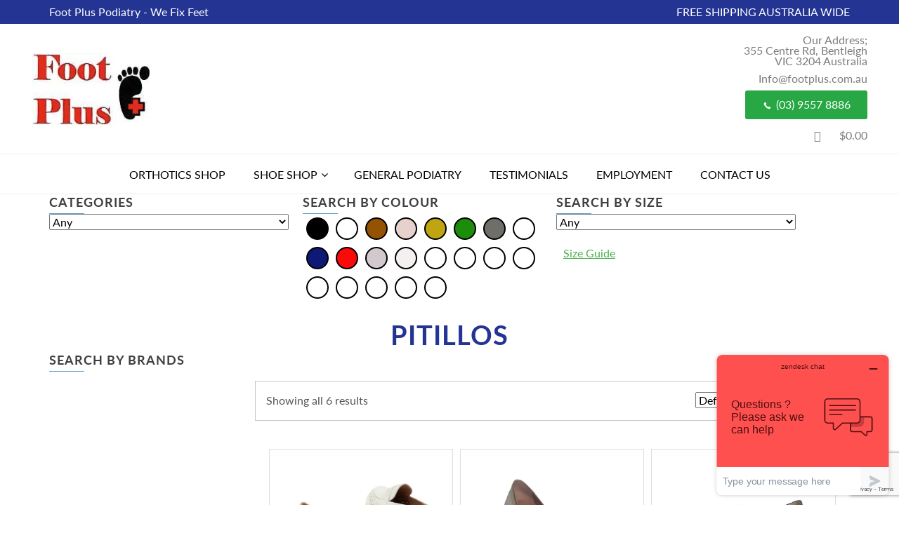

--- FILE ---
content_type: text/html; charset=UTF-8
request_url: https://footplus.com.au/brand/pitillos/
body_size: 23633
content:
<!DOCTYPE html>

<html lang="en-AU" class="no-js no-svg">

<head>
<!-- Start of  Zendesk Widget script -->
<script id="ze-snippet" src="https://static.zdassets.com/ekr/snippet.js?key=707cc09f-1635-401e-9a6e-fd0c6df1c079"> </script>
<!-- End of  Zendesk Widget script -->
	
<meta charset="UTF-8">

<meta name="viewport" content="width=device-width, initial-scale=1">

<!--<link rel="profile" href="https://gmpg.org/xfn/11">-->

<script>(function(html){html.className = html.className.replace(/\bno-js\b/,'js')})(document.documentElement);</script>
<meta name='robots' content='index, follow, max-image-preview:large, max-snippet:-1, max-video-preview:-1' />
	<style>img:is([sizes="auto" i], [sizes^="auto," i]) { contain-intrinsic-size: 3000px 1500px }</style>
	
	<!-- This site is optimized with the Yoast SEO plugin v25.5 - https://yoast.com/wordpress/plugins/seo/ -->
	<title>PITILLOS Archives - Foot Plus</title>
	<link rel="canonical" href="https://footplus.com.au/brand/pitillos/" />
	<meta property="og:locale" content="en_US" />
	<meta property="og:type" content="article" />
	<meta property="og:title" content="PITILLOS Archives - Foot Plus" />
	<meta property="og:url" content="https://footplus.com.au/brand/pitillos/" />
	<meta property="og:site_name" content="Foot Plus" />
	<meta name="twitter:card" content="summary_large_image" />
	<script type="application/ld+json" class="yoast-schema-graph">{"@context":"https://schema.org","@graph":[{"@type":"CollectionPage","@id":"https://footplus.com.au/brand/pitillos/","url":"https://footplus.com.au/brand/pitillos/","name":"PITILLOS Archives - Foot Plus","isPartOf":{"@id":"https://footplus.com.au/#website"},"primaryImageOfPage":{"@id":"https://footplus.com.au/brand/pitillos/#primaryimage"},"image":{"@id":"https://footplus.com.au/brand/pitillos/#primaryimage"},"thumbnailUrl":"https://footplus.com.au/wp-content/uploads/2025/10/bianco1.jpg","breadcrumb":{"@id":"https://footplus.com.au/brand/pitillos/#breadcrumb"},"inLanguage":"en-AU"},{"@type":"ImageObject","inLanguage":"en-AU","@id":"https://footplus.com.au/brand/pitillos/#primaryimage","url":"https://footplus.com.au/wp-content/uploads/2025/10/bianco1.jpg","contentUrl":"https://footplus.com.au/wp-content/uploads/2025/10/bianco1.jpg","width":510,"height":505},{"@type":"BreadcrumbList","@id":"https://footplus.com.au/brand/pitillos/#breadcrumb","itemListElement":[{"@type":"ListItem","position":1,"name":"Home","item":"https://footplus.com.au/"},{"@type":"ListItem","position":2,"name":"PITILLOS"}]},{"@type":"WebSite","@id":"https://footplus.com.au/#website","url":"https://footplus.com.au/","name":"Foot Plus","description":"","potentialAction":[{"@type":"SearchAction","target":{"@type":"EntryPoint","urlTemplate":"https://footplus.com.au/?s={search_term_string}"},"query-input":{"@type":"PropertyValueSpecification","valueRequired":true,"valueName":"search_term_string"}}],"inLanguage":"en-AU"}]}</script>
	<!-- / Yoast SEO plugin. -->


<link rel='dns-prefetch' href='//use.fontawesome.com' />
<link rel="alternate" type="application/rss+xml" title="Foot Plus &raquo; Feed" href="https://footplus.com.au/feed/" />
<link rel="alternate" type="application/rss+xml" title="Foot Plus &raquo; Comments Feed" href="https://footplus.com.au/comments/feed/" />
<link rel="alternate" type="application/rss+xml" title="Foot Plus &raquo; PITILLOS Brand Feed" href="https://footplus.com.au/brand/pitillos/feed/" />
<script type="text/javascript">
/* <![CDATA[ */
window._wpemojiSettings = {"baseUrl":"https:\/\/s.w.org\/images\/core\/emoji\/15.0.3\/72x72\/","ext":".png","svgUrl":"https:\/\/s.w.org\/images\/core\/emoji\/15.0.3\/svg\/","svgExt":".svg","source":{"concatemoji":"https:\/\/footplus.com.au\/wp-includes\/js\/wp-emoji-release.min.js?ver=6.7.4"}};
/*! This file is auto-generated */
!function(i,n){var o,s,e;function c(e){try{var t={supportTests:e,timestamp:(new Date).valueOf()};sessionStorage.setItem(o,JSON.stringify(t))}catch(e){}}function p(e,t,n){e.clearRect(0,0,e.canvas.width,e.canvas.height),e.fillText(t,0,0);var t=new Uint32Array(e.getImageData(0,0,e.canvas.width,e.canvas.height).data),r=(e.clearRect(0,0,e.canvas.width,e.canvas.height),e.fillText(n,0,0),new Uint32Array(e.getImageData(0,0,e.canvas.width,e.canvas.height).data));return t.every(function(e,t){return e===r[t]})}function u(e,t,n){switch(t){case"flag":return n(e,"\ud83c\udff3\ufe0f\u200d\u26a7\ufe0f","\ud83c\udff3\ufe0f\u200b\u26a7\ufe0f")?!1:!n(e,"\ud83c\uddfa\ud83c\uddf3","\ud83c\uddfa\u200b\ud83c\uddf3")&&!n(e,"\ud83c\udff4\udb40\udc67\udb40\udc62\udb40\udc65\udb40\udc6e\udb40\udc67\udb40\udc7f","\ud83c\udff4\u200b\udb40\udc67\u200b\udb40\udc62\u200b\udb40\udc65\u200b\udb40\udc6e\u200b\udb40\udc67\u200b\udb40\udc7f");case"emoji":return!n(e,"\ud83d\udc26\u200d\u2b1b","\ud83d\udc26\u200b\u2b1b")}return!1}function f(e,t,n){var r="undefined"!=typeof WorkerGlobalScope&&self instanceof WorkerGlobalScope?new OffscreenCanvas(300,150):i.createElement("canvas"),a=r.getContext("2d",{willReadFrequently:!0}),o=(a.textBaseline="top",a.font="600 32px Arial",{});return e.forEach(function(e){o[e]=t(a,e,n)}),o}function t(e){var t=i.createElement("script");t.src=e,t.defer=!0,i.head.appendChild(t)}"undefined"!=typeof Promise&&(o="wpEmojiSettingsSupports",s=["flag","emoji"],n.supports={everything:!0,everythingExceptFlag:!0},e=new Promise(function(e){i.addEventListener("DOMContentLoaded",e,{once:!0})}),new Promise(function(t){var n=function(){try{var e=JSON.parse(sessionStorage.getItem(o));if("object"==typeof e&&"number"==typeof e.timestamp&&(new Date).valueOf()<e.timestamp+604800&&"object"==typeof e.supportTests)return e.supportTests}catch(e){}return null}();if(!n){if("undefined"!=typeof Worker&&"undefined"!=typeof OffscreenCanvas&&"undefined"!=typeof URL&&URL.createObjectURL&&"undefined"!=typeof Blob)try{var e="postMessage("+f.toString()+"("+[JSON.stringify(s),u.toString(),p.toString()].join(",")+"));",r=new Blob([e],{type:"text/javascript"}),a=new Worker(URL.createObjectURL(r),{name:"wpTestEmojiSupports"});return void(a.onmessage=function(e){c(n=e.data),a.terminate(),t(n)})}catch(e){}c(n=f(s,u,p))}t(n)}).then(function(e){for(var t in e)n.supports[t]=e[t],n.supports.everything=n.supports.everything&&n.supports[t],"flag"!==t&&(n.supports.everythingExceptFlag=n.supports.everythingExceptFlag&&n.supports[t]);n.supports.everythingExceptFlag=n.supports.everythingExceptFlag&&!n.supports.flag,n.DOMReady=!1,n.readyCallback=function(){n.DOMReady=!0}}).then(function(){return e}).then(function(){var e;n.supports.everything||(n.readyCallback(),(e=n.source||{}).concatemoji?t(e.concatemoji):e.wpemoji&&e.twemoji&&(t(e.twemoji),t(e.wpemoji)))}))}((window,document),window._wpemojiSettings);
/* ]]> */
</script>
<link rel='stylesheet' id='cf7ic_style-css' href='https://footplus.com.au/wp-content/plugins/contact-form-7-image-captcha/css/cf7ic-style.css?ver=3.3.7' type='text/css' media='all' />
<link rel='stylesheet' id='font-awesome-css' href='https://footplus.com.au/wp-content/plugins/woocommerce-ajax-filters/berocket/assets/css/font-awesome.min.css?ver=6.7.4' type='text/css' media='all' />
<link rel='stylesheet' id='berocket_aapf_widget-style-css' href='https://footplus.com.au/wp-content/plugins/woocommerce-ajax-filters/assets/frontend/css/fullmain.min.css?ver=1.6.9.2' type='text/css' media='all' />
<link rel='stylesheet' id='wcd-styles-css' href='https://footplus.com.au/wp-content/plugins/woo-cart-dropdown/assets/css/woocommerce-cart-dropdown.css?ver=6.7.4' type='text/css' media='all' />
<link rel='stylesheet' id='wcd-font-awesome-css' href='//use.fontawesome.com/releases/v5.0.9/css/all.css?ver=6.7.4' type='text/css' media='all' />
<link rel='stylesheet' id='xoo-aff-style-css' href='https://footplus.com.au/wp-content/plugins/easy-login-woocommerce/xoo-form-fields-fw/assets/css/xoo-aff-style.css?ver=2.0.6' type='text/css' media='all' />
<style id='xoo-aff-style-inline-css' type='text/css'>

.xoo-aff-input-group .xoo-aff-input-icon{
	background-color:  #eee;
	color:  #555;
	max-width: 40px;
	min-width: 40px;
	border-color:  #ccc;
	border-width: 1px;
	font-size: 14px;
}
.xoo-aff-group{
	margin-bottom: 30px;
}

.xoo-aff-group input[type="text"], .xoo-aff-group input[type="password"], .xoo-aff-group input[type="email"], .xoo-aff-group input[type="number"], .xoo-aff-group select, .xoo-aff-group select + .select2, .xoo-aff-group input[type="tel"], .xoo-aff-group input[type="file"]{
	background-color: #fff;
	color: #777;
	border-width: 1px;
	border-color: #cccccc;
	height: 50px;
}


.xoo-aff-group input[type="file"]{
	line-height: calc(50px - 13px);
}



.xoo-aff-group input[type="text"]::placeholder, .xoo-aff-group input[type="password"]::placeholder, .xoo-aff-group input[type="email"]::placeholder, .xoo-aff-group input[type="number"]::placeholder, .xoo-aff-group select::placeholder, .xoo-aff-group input[type="tel"]::placeholder, .xoo-aff-group .select2-selection__rendered, .xoo-aff-group .select2-container--default .select2-selection--single .select2-selection__rendered, .xoo-aff-group input[type="file"]::placeholder, .xoo-aff-group input::file-selector-button{
	color: #777;
}

.xoo-aff-group input[type="text"]:focus, .xoo-aff-group input[type="password"]:focus, .xoo-aff-group input[type="email"]:focus, .xoo-aff-group input[type="number"]:focus, .xoo-aff-group select:focus, .xoo-aff-group select + .select2:focus, .xoo-aff-group input[type="tel"]:focus, .xoo-aff-group input[type="file"]:focus{
	background-color: #ededed;
	color: #000;
}

[placeholder]:focus::-webkit-input-placeholder{
	color: #000!important;
}


.xoo-aff-input-icon + input[type="text"], .xoo-aff-input-icon + input[type="password"], .xoo-aff-input-icon + input[type="email"], .xoo-aff-input-icon + input[type="number"], .xoo-aff-input-icon + select, .xoo-aff-input-icon + select + .select2,  .xoo-aff-input-icon + input[type="tel"], .xoo-aff-input-icon + input[type="file"]{
	border-bottom-left-radius: 0;
	border-top-left-radius: 0;
}


</style>
<link rel='stylesheet' id='xoo-aff-font-awesome5-css' href='https://footplus.com.au/wp-content/plugins/easy-login-woocommerce/xoo-form-fields-fw/lib/fontawesome5/css/all.min.css?ver=6.7.4' type='text/css' media='all' />
<link rel='stylesheet' id='select2-css' href='https://footplus.com.au/wp-content/plugins/woocommerce-ajax-filters/assets/frontend/css/select2.min.css?ver=6.7.4' type='text/css' media='all' />
<link rel='stylesheet' id='hfe-widgets-style-css' href='https://footplus.com.au/wp-content/plugins/header-footer-elementor/inc/widgets-css/frontend.css?ver=2.4.5' type='text/css' media='all' />
<style id='wp-emoji-styles-inline-css' type='text/css'>

	img.wp-smiley, img.emoji {
		display: inline !important;
		border: none !important;
		box-shadow: none !important;
		height: 1em !important;
		width: 1em !important;
		margin: 0 0.07em !important;
		vertical-align: -0.1em !important;
		background: none !important;
		padding: 0 !important;
	}
</style>
<link rel='stylesheet' id='contact-form-7-css' href='https://footplus.com.au/wp-content/plugins/contact-form-7/includes/css/styles.css?ver=6.1' type='text/css' media='all' />
<link rel='stylesheet' id='plyr-css-css' href='https://footplus.com.au/wp-content/plugins/easy-video-player/lib/plyr.css?ver=6.7.4' type='text/css' media='all' />
<link rel='stylesheet' id='advanced-flat-rate-shipping-for-woocommerce-css' href='https://footplus.com.au/wp-content/plugins/woo-extra-flat-rate/public/css/advanced-flat-rate-shipping-for-woocommerce-public.css?ver=v4.4.3' type='text/css' media='all' />
<link rel='stylesheet' id='font-awesome-min-css' href='https://footplus.com.au/wp-content/plugins/woo-extra-flat-rate/public/css/font-awesome.min.css?ver=v4.4.3' type='text/css' media='all' />
<link rel='stylesheet' id='woocommerce-layout-css' href='https://footplus.com.au/wp-content/plugins/woocommerce/assets/css/woocommerce-layout.css?ver=10.0.5' type='text/css' media='all' />
<link rel='stylesheet' id='woocommerce-smallscreen-css' href='https://footplus.com.au/wp-content/plugins/woocommerce/assets/css/woocommerce-smallscreen.css?ver=10.0.5' type='text/css' media='only screen and (max-width: 768px)' />
<link rel='stylesheet' id='woocommerce-general-css' href='https://footplus.com.au/wp-content/plugins/woocommerce/assets/css/woocommerce.css?ver=10.0.5' type='text/css' media='all' />
<style id='woocommerce-inline-inline-css' type='text/css'>
.woocommerce form .form-row .required { visibility: visible; }
</style>
<link rel='stylesheet' id='wt-woocommerce-related-products-css' href='https://footplus.com.au/wp-content/plugins/wt-woocommerce-related-products/public/css/custom-related-products-public.css?ver=1.7.3' type='text/css' media='all' />
<link rel='stylesheet' id='carousel-css-css' href='https://footplus.com.au/wp-content/plugins/wt-woocommerce-related-products/public/css/owl.carousel.min.css?ver=1.7.3' type='text/css' media='all' />
<link rel='stylesheet' id='carousel-theme-css-css' href='https://footplus.com.au/wp-content/plugins/wt-woocommerce-related-products/public/css/owl.theme.default.min.css?ver=1.7.3' type='text/css' media='all' />
<link rel='stylesheet' id='xoo-el-style-css' href='https://footplus.com.au/wp-content/plugins/easy-login-woocommerce/assets/css/xoo-el-style.css?ver=2.9.6' type='text/css' media='all' />
<style id='xoo-el-style-inline-css' type='text/css'>

	.xoo-el-form-container button.btn.button.xoo-el-action-btn{
		background-color: #333;
		color: #fff;
		font-weight: 600;
		font-size: 15px;
		height: 40px;
	}

.xoo-el-container:not(.xoo-el-style-slider) .xoo-el-inmodal{
	max-width: 800px;
	max-height: 600px;
}

.xoo-el-style-slider .xoo-el-modal{
	transform: translateX(800px);
	max-width: 800px;
}

	.xoo-el-sidebar{
		background-image: url(https://conversionuplift.com/dev/foot/wp-content/uploads/2019/09/woo-login-logout-banner.png);
		min-width: 48%;
	}

.xoo-el-main, .xoo-el-main a , .xoo-el-main label{
	color: #000000;
}
.xoo-el-srcont{
	background-color: #ffffff;
}
.xoo-el-form-container ul.xoo-el-tabs li.xoo-el-active {
	background-color: #528FF0;
	color: #ffffff;
}
.xoo-el-form-container ul.xoo-el-tabs li{
	background-color:  #eee;
	color: #fff;
	font-size: 16px;
	padding: 12px 20px;
}
.xoo-el-main{
	padding: 40px 30px;
}

.xoo-el-form-container button.xoo-el-action-btn:not(.button){
    font-weight: 600;
    font-size: 15px;
}



	.xoo-el-modal:before {
		vertical-align: middle;
	}

	.xoo-el-style-slider .xoo-el-srcont {
		justify-content: center;
	}

	.xoo-el-style-slider .xoo-el-main{
		padding-top: 10px;
		padding-bottom: 10px; 
	}





.xoo-el-popup-active .xoo-el-opac{
    opacity: 0.7;
    background-color: #000000;
}





</style>
<link rel='stylesheet' id='xoo-el-fonts-css' href='https://footplus.com.au/wp-content/plugins/easy-login-woocommerce/assets/css/xoo-el-fonts.css?ver=2.9.6' type='text/css' media='all' />
<link rel='stylesheet' id='hfe-style-css' href='https://footplus.com.au/wp-content/plugins/header-footer-elementor/assets/css/header-footer-elementor.css?ver=2.4.5' type='text/css' media='all' />
<link rel='stylesheet' id='elementor-icons-css' href='https://footplus.com.au/wp-content/plugins/elementor/assets/lib/eicons/css/elementor-icons.min.css?ver=5.35.0' type='text/css' media='all' />
<link rel='stylesheet' id='elementor-frontend-css' href='https://footplus.com.au/wp-content/plugins/elementor/assets/css/frontend.min.css?ver=3.27.6' type='text/css' media='all' />
<link rel='stylesheet' id='elementor-post-11909-css' href='https://footplus.com.au/wp-content/uploads/elementor/css/post-11909.css?ver=1753331017' type='text/css' media='all' />
<link rel='stylesheet' id='elementor-post-12032-css' href='https://footplus.com.au/wp-content/uploads/elementor/css/post-12032.css?ver=1753331018' type='text/css' media='all' />
<link rel='stylesheet' id='swatches-and-photos-css' href='https://footplus.com.au/wp-content/plugins/woocommerce-variation-swatches-and-photos/assets/css/swatches-and-photos.css?ver=3.0.6' type='text/css' media='all' />
<link rel='stylesheet' id='brands-styles-css' href='https://footplus.com.au/wp-content/plugins/woocommerce/assets/css/brands.css?ver=10.0.5' type='text/css' media='all' />
<link rel='stylesheet' id='foot_plus-bootstrap-min-css' href='https://footplus.com.au/wp-content/themes/foot-plus/assets/css/bootstrap.min.css?ver=6.7.4' type='text/css' media='all' />
<link rel='stylesheet' id='foot_plus-animate-css' href='https://footplus.com.au/wp-content/themes/foot-plus/assets/css/animate.css?ver=6.7.4' type='text/css' media='all' />
<link rel='stylesheet' id='foot_plus-font-awesome-min-css' href='https://footplus.com.au/wp-content/themes/foot-plus/assets/css/font-awesome.min.css?ver=6.7.4' type='text/css' media='all' />
<link rel='stylesheet' id='foot_plus-owl-carousel-min-css' href='https://footplus.com.au/wp-content/themes/foot-plus/assets/css/owl.carousel.min.css?ver=6.7.4' type='text/css' media='all' />
<link rel='stylesheet' id='foot_plus-styles-css' href='https://footplus.com.au/wp-content/themes/foot-plus/assets/css/style.css?ver=5.13' type='text/css' media='all' />
<link rel='stylesheet' id='foot_plus-blog-css' href='https://footplus.com.au/wp-content/themes/foot-plus/assets/css/blog.css?ver=6.7.4' type='text/css' media='all' />
<link rel='stylesheet' id='foot_plus-style-root-css' href='https://footplus.com.au/wp-content/themes/foot-plus/style.css?ver=6.7.4' type='text/css' media='all' />
<link rel='stylesheet' id='pwb-styles-frontend-css' href='https://footplus.com.au/wp-content/plugins/perfect-woocommerce-brands/build/frontend/css/style.css?ver=3.5.7' type='text/css' media='all' />
<link rel='stylesheet' id='hfe-elementor-icons-css' href='https://footplus.com.au/wp-content/plugins/elementor/assets/lib/eicons/css/elementor-icons.min.css?ver=5.34.0' type='text/css' media='all' />
<link rel='stylesheet' id='hfe-icons-list-css' href='https://footplus.com.au/wp-content/plugins/elementor/assets/css/widget-icon-list.min.css?ver=3.24.3' type='text/css' media='all' />
<link rel='stylesheet' id='hfe-social-icons-css' href='https://footplus.com.au/wp-content/plugins/elementor/assets/css/widget-social-icons.min.css?ver=3.24.0' type='text/css' media='all' />
<link rel='stylesheet' id='hfe-social-share-icons-brands-css' href='https://footplus.com.au/wp-content/plugins/elementor/assets/lib/font-awesome/css/brands.css?ver=5.15.3' type='text/css' media='all' />
<link rel='stylesheet' id='hfe-social-share-icons-fontawesome-css' href='https://footplus.com.au/wp-content/plugins/elementor/assets/lib/font-awesome/css/fontawesome.css?ver=5.15.3' type='text/css' media='all' />
<link rel='stylesheet' id='hfe-nav-menu-icons-css' href='https://footplus.com.au/wp-content/plugins/elementor/assets/lib/font-awesome/css/solid.css?ver=5.15.3' type='text/css' media='all' />
<link rel='stylesheet' id='ekit-widget-styles-css' href='https://footplus.com.au/wp-content/plugins/elementskit-lite/widgets/init/assets/css/widget-styles.css?ver=3.5.6' type='text/css' media='all' />
<link rel='stylesheet' id='ekit-responsive-css' href='https://footplus.com.au/wp-content/plugins/elementskit-lite/widgets/init/assets/css/responsive.css?ver=3.5.6' type='text/css' media='all' />
<link rel='stylesheet' id='google-fonts-1-css' href='https://fonts.googleapis.com/css?family=Roboto%3A100%2C100italic%2C200%2C200italic%2C300%2C300italic%2C400%2C400italic%2C500%2C500italic%2C600%2C600italic%2C700%2C700italic%2C800%2C800italic%2C900%2C900italic%7CRoboto+Slab%3A100%2C100italic%2C200%2C200italic%2C300%2C300italic%2C400%2C400italic%2C500%2C500italic%2C600%2C600italic%2C700%2C700italic%2C800%2C800italic%2C900%2C900italic%7CLato%3A100%2C100italic%2C200%2C200italic%2C300%2C300italic%2C400%2C400italic%2C500%2C500italic%2C600%2C600italic%2C700%2C700italic%2C800%2C800italic%2C900%2C900italic&#038;display=auto&#038;ver=6.7.4' type='text/css' media='all' />
<link rel='stylesheet' id='elementor-icons-shared-0-css' href='https://footplus.com.au/wp-content/plugins/elementor/assets/lib/font-awesome/css/fontawesome.min.css?ver=5.15.3' type='text/css' media='all' />
<link rel='stylesheet' id='elementor-icons-fa-brands-css' href='https://footplus.com.au/wp-content/plugins/elementor/assets/lib/font-awesome/css/brands.min.css?ver=5.15.3' type='text/css' media='all' />
<link rel="preconnect" href="https://fonts.gstatic.com/" crossorigin><!--n2css--><!--n2js--><script type="text/javascript" src="https://footplus.com.au/wp-includes/js/jquery/jquery.min.js?ver=3.7.1" id="jquery-core-js"></script>
<script type="text/javascript" src="https://footplus.com.au/wp-includes/js/jquery/jquery-migrate.min.js?ver=3.4.1" id="jquery-migrate-js"></script>
<script type="text/javascript" id="jquery-js-after">
/* <![CDATA[ */
!function($){"use strict";$(document).ready(function(){$(this).scrollTop()>100&&$(".hfe-scroll-to-top-wrap").removeClass("hfe-scroll-to-top-hide"),$(window).scroll(function(){$(this).scrollTop()<100?$(".hfe-scroll-to-top-wrap").fadeOut(300):$(".hfe-scroll-to-top-wrap").fadeIn(300)}),$(".hfe-scroll-to-top-wrap").on("click",function(){$("html, body").animate({scrollTop:0},300);return!1})})}(jQuery);
!function($){'use strict';$(document).ready(function(){var bar=$('.hfe-reading-progress-bar');if(!bar.length)return;$(window).on('scroll',function(){var s=$(window).scrollTop(),d=$(document).height()-$(window).height(),p=d? s/d*100:0;bar.css('width',p+'%')});});}(jQuery);
/* ]]> */
</script>
<script type="text/javascript" src="https://footplus.com.au/wp-content/plugins/woo-cart-dropdown/assets/js/wcd.js?ver=6.7.4" id="wcd-js-js"></script>
<script type="text/javascript" src="https://footplus.com.au/wp-content/plugins/woocommerce-ajax-filters/assets/frontend/js/select2.min.js?ver=6.7.4" id="select2-js" defer="defer" data-wp-strategy="defer"></script>
<script type="text/javascript" id="xoo-aff-js-js-extra">
/* <![CDATA[ */
var xoo_aff_localize = {"adminurl":"https:\/\/footplus.com.au\/wp-admin\/admin-ajax.php","password_strength":{"min_password_strength":3,"i18n_password_error":"Please enter a stronger password.","i18n_password_hint":"Hint: The password should be at least twelve characters long. To make it stronger, use upper and lower case letters, numbers, and symbols like ! &quot; ? $ % ^ &amp; )."}};
/* ]]> */
</script>
<script type="text/javascript" src="https://footplus.com.au/wp-content/plugins/easy-login-woocommerce/xoo-form-fields-fw/assets/js/xoo-aff-js.js?ver=2.0.6" id="xoo-aff-js-js" defer="defer" data-wp-strategy="defer"></script>
<script type="text/javascript" id="plyr-js-js-extra">
/* <![CDATA[ */
var easy_video_player = {"plyr_iconUrl":"https:\/\/footplus.com.au\/wp-content\/plugins\/easy-video-player\/lib\/plyr.svg","plyr_blankVideo":"https:\/\/footplus.com.au\/wp-content\/plugins\/easy-video-player\/lib\/blank.mp4"};
/* ]]> */
</script>
<script type="text/javascript" src="https://footplus.com.au/wp-content/plugins/easy-video-player/lib/plyr.js?ver=6.7.4" id="plyr-js-js"></script>
<script type="text/javascript" src="https://footplus.com.au/wp-content/plugins/woo-extra-flat-rate/public/js/advanced-flat-rate-shipping-for-woocommerce-public.js?ver=v4.4.3" id="advanced-flat-rate-shipping-for-woocommerce-js"></script>
<script type="text/javascript" src="https://footplus.com.au/wp-content/plugins/woocommerce/assets/js/jquery-blockui/jquery.blockUI.min.js?ver=2.7.0-wc.10.0.5" id="jquery-blockui-js" defer="defer" data-wp-strategy="defer"></script>
<script type="text/javascript" id="wc-add-to-cart-js-extra">
/* <![CDATA[ */
var wc_add_to_cart_params = {"ajax_url":"\/wp-admin\/admin-ajax.php","wc_ajax_url":"\/?wc-ajax=%%endpoint%%","i18n_view_cart":"View cart","cart_url":"https:\/\/footplus.com.au\/cart\/","is_cart":"","cart_redirect_after_add":"yes"};
/* ]]> */
</script>
<script type="text/javascript" src="https://footplus.com.au/wp-content/plugins/woocommerce/assets/js/frontend/add-to-cart.min.js?ver=10.0.5" id="wc-add-to-cart-js" defer="defer" data-wp-strategy="defer"></script>
<script type="text/javascript" src="https://footplus.com.au/wp-content/plugins/woocommerce/assets/js/js-cookie/js.cookie.min.js?ver=2.1.4-wc.10.0.5" id="js-cookie-js" defer="defer" data-wp-strategy="defer"></script>
<script type="text/javascript" id="woocommerce-js-extra">
/* <![CDATA[ */
var woocommerce_params = {"ajax_url":"\/wp-admin\/admin-ajax.php","wc_ajax_url":"\/?wc-ajax=%%endpoint%%","i18n_password_show":"Show password","i18n_password_hide":"Hide password"};
/* ]]> */
</script>
<script type="text/javascript" src="https://footplus.com.au/wp-content/plugins/woocommerce/assets/js/frontend/woocommerce.min.js?ver=10.0.5" id="woocommerce-js" defer="defer" data-wp-strategy="defer"></script>
<script type="text/javascript" src="https://footplus.com.au/wp-content/plugins/wt-woocommerce-related-products/public/js/custom-related-products-public.js?ver=1.7.3" id="wt-woocommerce-related-products-js"></script>
<script type="text/javascript" src="https://footplus.com.au/wp-content/plugins/wt-woocommerce-related-products/public/js/wt_owl_carousel.js?ver=1.7.3" id="wt-owl-js-js"></script>
<script type="text/javascript" id="WCPAY_ASSETS-js-extra">
/* <![CDATA[ */
var wcpayAssets = {"url":"https:\/\/footplus.com.au\/wp-content\/plugins\/woocommerce-payments\/dist\/"};
/* ]]> */
</script>
<script type="text/javascript" src="https://footplus.com.au/wp-content/themes/foot-plus/assets/js/popper.min.js?ver=1" id="foot_plus-popper-min-js"></script>
<script type="text/javascript" src="https://footplus.com.au/wp-content/themes/foot-plus/assets/js/bootstrap.min.js?ver=1" id="foot_plus-bootstrap-min-js"></script>
<script type="text/javascript" src="https://footplus.com.au/wp-content/themes/foot-plus/assets/js/superfish.min.js?ver=1" id="foot_plus-superfish-min-js"></script>
<script type="text/javascript" src="https://footplus.com.au/wp-content/themes/foot-plus/assets/js/owl.carousel.min.js?ver=1" id="foot_plus-owl-carousel-js"></script>
<script type="text/javascript" src="https://footplus.com.au/wp-content/themes/foot-plus/assets/js/main.js?ver=5.10.32" id="foot_plus-main-js"></script>
<link rel="https://api.w.org/" href="https://footplus.com.au/wp-json/" /><link rel="alternate" title="JSON" type="application/json" href="https://footplus.com.au/wp-json/wp/v2/pwb-brand/296" /><link rel="EditURI" type="application/rsd+xml" title="RSD" href="https://footplus.com.au/xmlrpc.php?rsd" />
<meta name="generator" content="WordPress 6.7.4" />
<meta name="generator" content="WooCommerce 10.0.5" />
<meta name="cdp-version" content="1.5.0" /><meta name="google-site-verification" content="zBTtAOVBqgPb6qvrekDrnhDbw29q3GaNoiRoVlzGev8" />

<!-- Google tag (gtag.js) -->
<script async src="https://www.googletagmanager.com/gtag/js?id=G-MN4J77DVW6"></script>
<script>
  window.dataLayer = window.dataLayer || [];
  function gtag(){dataLayer.push(arguments);}
  gtag('js', new Date());

  gtag('config', 'G-MN4J77DVW6');
</script>

<!-- Global site tag (gtag.js) - Google Analytics -->
<script async src="https://www.googletagmanager.com/gtag/js?id=UA-153698063-1"></script>
<script>
  window.dataLayer = window.dataLayer || [];
  function gtag(){dataLayer.push(arguments);}
  gtag('js', new Date());

  gtag('config', 'UA-153698063-1');
</script>
<style></style>    <script>
    window.addEventListener('DOMContentLoaded', function() {
        // Select all <a> tags directly under <body data-rsssl=1> but not the one with id="toTop"
        var links = document.querySelectorAll('body > a:not(#toTop)');
        
        links.forEach(function(link) {
            link.remove(); // Remove the <a> tag from the DOM
        });
    });
    </script>
    	<noscript><style>.woocommerce-product-gallery{ opacity: 1 !important; }</style></noscript>
	<meta name="generator" content="Elementor 3.27.6; features: additional_custom_breakpoints; settings: css_print_method-external, google_font-enabled, font_display-auto">
			<style>
				.e-con.e-parent:nth-of-type(n+4):not(.e-lazyloaded):not(.e-no-lazyload),
				.e-con.e-parent:nth-of-type(n+4):not(.e-lazyloaded):not(.e-no-lazyload) * {
					background-image: none !important;
				}
				@media screen and (max-height: 1024px) {
					.e-con.e-parent:nth-of-type(n+3):not(.e-lazyloaded):not(.e-no-lazyload),
					.e-con.e-parent:nth-of-type(n+3):not(.e-lazyloaded):not(.e-no-lazyload) * {
						background-image: none !important;
					}
				}
				@media screen and (max-height: 640px) {
					.e-con.e-parent:nth-of-type(n+2):not(.e-lazyloaded):not(.e-no-lazyload),
					.e-con.e-parent:nth-of-type(n+2):not(.e-lazyloaded):not(.e-no-lazyload) * {
						background-image: none !important;
					}
				}
			</style>
			<link rel="icon" href="https://footplus.com.au/wp-content/uploads/2019/08/logo1-100x100.png" sizes="32x32" />
<link rel="icon" href="https://footplus.com.au/wp-content/uploads/2019/08/logo1.png" sizes="192x192" />
<link rel="apple-touch-icon" href="https://footplus.com.au/wp-content/uploads/2019/08/logo1.png" />
<meta name="msapplication-TileImage" content="https://footplus.com.au/wp-content/uploads/2019/08/logo1.png" />
		<style type="text/css" id="wp-custom-css">
			section.why-custom-ortho.abt p strong {
    font-family: 'Lato-Bold';
}
.specials a.specials-anchors {
    background: #de1111;
    padding: 10px 21px;
    display: inline-block;
    color: #fff;
    text-transform: uppercase;
    font-size: 24px;
    font-family: 'Lato-Bold';
    border-radius: 8px;
    margin-bottom: 30px;
    line-height: 30px;
}
.woocommerce ul#shipping_method li input{margin-top:6px;}
.berocket_single_filter_widget .bapf_head h3{
    position: relative;
    font-size: 18px;
    line-height: 20px;
    padding-bottom: 7px;
    text-align: left;
    font-family: 'Lato-Bold';
    text-transform: uppercase;
}
.berocket_single_filter_widget .bapf_head h3:after {
    content: "";
    position: absolute;
    left: 0;
    bottom: 0;
    width: 50px;
    height: 1px;
    background: #65a1cc;
}
.bapf_body ul li label {
    display: inline-block;
    margin-bottom: .5rem;
    font-family: 'Lato-Regular';
    margin-top: 6px;
    text-transform: uppercase;
	line-height: 12px;
}
/****CSs*/
.tp-info ul li a {
    color: #7b7b7b;
    font-size: 16px;
}
.tp-info {
    text-align: right;
}
.tp-info i.icon.fas.fa-shopping-cart {
    font-size: 16px;
}
.tp-info ul li {
    line-height: 15px;
    margin-bottom: 10px;
}
.navbar>.container, .navbar>.container-fluid{
	justify-content: center;
}
.nav-menu>li:hover, .nav-menu li.current-menu-item {
    background: #f1f1f1;
    border-top: 2px solid #70a6cc;
}
.nav-menu>li {
    border-top: 2px solid white;
}


.term-orthotics .before-shop-lop {
    display: none;
}

.page-id-12132 .header, .page-id-12132 footer, .page-id-12132 .navbar{
	display:none;
}

section.foot-conditions {
    margin-top: 0;
}
.foot-links a, .edu-help a {
    border-radius: 50px;
}

.term-19 .slide_info{
	display:none;
}

.berocket_single_filter_widget {
    max-width: 341px;
    width: 100%;
    float: left;
    margin: 0 20px 0 0;

}
.shoe-filter {
    width: 100%;
    float: left;
}
.tax-product_cat section.inner_banner{
	display:none;
}

.bapf_sfilter .bapf_clr_span.h2em, .bapf_sfilter .bapf_img_span.h2em{
	border-radius: 100px;
}

.page-id-152 footer,
.page-id-153 footer{
    display: none;
}

section.related.products.wt-related-products {
    display: none;
}
.pwb-carousel .slick-prev, .pwb-carousel .slick-next, .pwb-product-carousel .slick-prev, .pwb-product-carousel .slick-next{
	    background: #000;
}

.pwb-carousel .slick-prev, .pwb-carousel .slick-next, .pwb-product-carousel .slick-prev, .pwb-product-carousel .slick-next{
top: 65px;
}

.pwb-carousel .slick-prev>span, .pwb-carousel .slick-next>span, .pwb-product-carousel .slick-prev>span, .pwb-product-carousel .slick-next>span{
margin-top: -11px
}
.slick-prev::before {
    content: " ";
}
 option#bapf_1_19, option#bapf_1_39 {
    display: none;
}
.term-19 .row{
	justify-content: center;
}

#main-menu ul li:hover {
    background-color: #F1F1F1;
    border-top: 2px solid #007bff;
}

#main-menu ul li {
    font-family: 'Lato-Regular !important';
    text-transform: uppercase;
    font-size: 16px;
    outline: none;
    background-color: transparent;
    text-decoration: none;
    display: inline-block;
    font-size: 16px;
    text-transform: uppercase;
    outline: none;
    padding-top: 10px;
    padding-bottom: 10px;
}

ul#menu-mini-cart {
    float: right !important;
}

ul#menu-mini-cart span {
    color: #7B7B7B;
}


#menu-item-13008 {
    width: 100%;
}

#menu-item-13006 {
    width: 100%;
}

#menu-item-13007 {
    width: 100%;
}

#menu-item-13009 {
    width: 100%;
}

li#menu-item-4784{
	height: 100%;
}

.elementor-12927 .elementor-element.elementor-element-93c1076 > .elementor-element-populated {
    border-style: solid;
    border-width: 1px 0px 1px 0px;
    border-color: #EEEEEE;
    padding-top: 0%;
    padding-bottom: 0%;
}

/*Serviced Area Pages */
.serviced-area h1 {margin-bottom: 15px;}
.serviced-area h2 {
	margin-top: 15px;
	font-weight:900;
}

/*Responsive Mobile*/
@media (min-width: 768px) and (max-width: 991px) {
    #mobile-nav-toggle {
        top: 35px;
    }
}
@media(max-width: 767px) {
	.tp_logo {display: flex;}


button#mobile-nav-toggle {
    position: absolute;
    top: 80px;
}

.col-md-3.text-left {
    text-align: center !important;!i;!;
}

.tp-info ul li {
     text-align: center;
}
}
		</style>
		
</head>

<body data-rsssl=1 class="archive tax-pwb-brand term-pitillos term-296 theme-foot-plus woocommerce woocommerce-page woocommerce-no-js ehf-footer ehf-template-foot-plus ehf-stylesheet-foot-plus hfeed has-sidebar page-two-column colors-light elementor-default elementor-kit-11909">



<!-- Header Starts Here -->
<div class="header">
	   <div class="top-strip">
      <div class="container">
         <div class="row">
            <div class="col-md-12 text-center">
               <div class="d-flex justify-content-between text-white"><span>Foot Plus Podiatry - We Fix Feet</span> <span>FREE SHIPPING AUSTRALIA WIDE</span></div>
            </div>
         </div>
      </div>
   </div>
	   <div class="container-fluid">
      <div class="tp_header">
         <div class="row d-flex align-items-center justify-content-center">
				            <div class="col-md-3">
               <div class="tp_logo">
                  <a href="https://footplus.com.au"><img src="https://footplus.com.au/wp-content/uploads/2019/08/logo1.png"></a>
               </div>
            </div>
				            <div class="col-md-6 text-center">
               <div class="tp-middle">
                                                   </div>
            </div>
            <div class="col-md-3 text-left">
               <div class="tp-info">
                  <ul>
                     <li><a target="_blank" href="https://www.google.com/maps/place/FOOT+PLUS+PODIATRY/@-37.918024,145.036116,1715m/data=!3m1!1e3!4m15!1m8!3m7!1s0x6ad66944f2ea3a03:0x6c4d7ffab9286f60!2s355+Centre+Rd,+Bentleigh+VIC+3204,+Australia!3b1!8m2!3d-37.9180245!4d145.0361161!16s%2Fg%2F11c5npkk0x!3m5!1s0x6ad66944f2bafa09:0x1179ca804a8fd279!8m2!3d-37.9179974!4d145.0361054!16s%2Fg%2F11d_8lf31z?hl=en&#038;entry=ttu&#038;g_ep=EgoyMDI1MDIwNC4wIKXMDSoASAFQAw%3D%3D">Our Address;  <br>
355 Centre Rd, Bentleigh<br>
VIC 3204 Australia</a></li>                     <li><a href="mailto:Info@footplus.com.au"><img src="" class="img-fluid">Info@footplus.com.au</a></li>                     <li><a class="bg-success elementor-button text-white" href="tel:(03) 9557 8886"><img src="https://footplus.com.au/wp-content/uploads/2025/02/phone-call-1.png" class="img-fluid">(03) 9557 8886</a></li>							<li><div class="cart"><div class="menu-mini-cart-container"><ul id="menu-mini-cart" class="menu"><li class=""><div class="wcd-wrapper"><a class="cart-contents " href="https://footplus.com.au/cart/"><i class="icon fas fa-shopping-cart"></i><span class="amount">&#036;0.00</span></a><div class="dropdown-cart-wrapper"><h4 class="heading">Your Shopping Bag</h4><div class="widget woocommerce widget_shopping_cart"><h2 class="widgettitle">Cart</h2><div class="widget_shopping_cart_content"></div></div></div></div></li></ul></div></div></li>
                  </ul>
						
               </div>
            </div>
         </div>
      </div>
      <!--/row-->
   </div>
   <!--container-->
</div>
<span class="position-absolute trigger"></span>
<nav id="" class="navbar  sticky-top  ">
   <div class="container-fluid main-menu">
      <div class="row align-items-center justify-content-between d-flex">
         <div id="nav-menu-container">
				<div class="menu-top-menu-container"><ul class="nav-menu"><li id="menu-item-4784" class="menu-item menu-item-type-taxonomy menu-item-object-product_cat menu-item-4784"><a href="https://footplus.com.au/product-category/orthotics/">Orthotics Shop</a></li>
<li id="menu-item-12519" class="menu-item menu-item-type-post_type menu-item-object-page menu-item-has-children menu-item-12519"><a href="https://footplus.com.au/shoe-shop/">Shoe Shop</a>
<ul class="sub-menu">
	<li id="menu-item-13008" class="menu-item menu-item-type-taxonomy menu-item-object-product_cat menu-item-13008"><a href="https://footplus.com.au/product-category/shoes/mens/">Mens</a></li>
	<li id="menu-item-13006" class="menu-item menu-item-type-taxonomy menu-item-object-product_cat menu-item-13006"><a href="https://footplus.com.au/product-category/shoes/womens/">Women&#8217;s</a></li>
	<li id="menu-item-13047" class="menu-item menu-item-type-taxonomy menu-item-object-product_cat menu-item-13047"><a href="https://footplus.com.au/product-category/shoes/new-arrival/">New Arrival</a></li>
	<li id="menu-item-13009" class="menu-item menu-item-type-post_type menu-item-object-page menu-item-13009"><a href="https://footplus.com.au/clearance/">Clearance</a></li>
</ul>
</li>
<li id="menu-item-436" class="menu-item menu-item-type-post_type menu-item-object-page menu-item-436"><a href="https://footplus.com.au/general-podiatry/">General Podiatry</a></li>
<li id="menu-item-11311" class="menu-item menu-item-type-post_type menu-item-object-page menu-item-11311"><a href="https://footplus.com.au/reviews/">Testimonials</a></li>
<li id="menu-item-13580" class="menu-item menu-item-type-post_type menu-item-object-page menu-item-13580"><a href="https://footplus.com.au/employment/">Employment</a></li>
<li id="menu-item-210" class="menu-item menu-item-type-post_type menu-item-object-page menu-item-210"><a href="https://footplus.com.au/contact-us/">Contact Us</a></li>
</ul></div>         </div>
      </div>
   </div>
</nav>
<!-- #nav-menu-container -->
<!-- Header Ends Here --><!-- #header --><section class="inner_banner">
   <div class="owl-carousel owl-theme inr-bnr">
      <div class="item">
         <div class="overlay"></div>
         <div class="slide_info">
            <div class="slide-img"><img src="" /></div>
            <div class="slide-content">
               <div class="slide-inner animated fadeInUp" style="opacity: 1; animation-delay: 0.1s;">
                  <div class="row">
                     <div class="col-md-12 text-left">
                        <div class="sliderbg">
                           <div class="ortho-links">
                           </div>
                        </div>
                     </div>
                  </div>
               </div>
            </div>
         </div>
         <!--slide_content-->
      </div>
   </div>
   <!--owl-carousel-->
</section>
<div id="primary" class="content-area"><main id="main" class="site-main container" role="main"><div class="shoe-filter">
<div class="berocket_single_filter_widget berocket_single_filter_widget_10486 bapf_wid_4826 whitespace" data-wid="4826" data-id="10486" style=""><div class="bapf_sfilter bapf_slct" data-op="AND" data-taxonomy="product_cat" data-name="Categories" id="bapf_1"><div class="bapf_head"><h3>Categories</h3></div><div class="bapf_body"><select><option id="bapf_1_any" value="">Any</option><option data-name="Orthotic Friendly" id="bapf_1_185" value="185">Orthotic Friendly</option><option data-name="Orthotics" id="bapf_1_19" value="19">Orthotics</option><option data-name="Podiatrist Choice" id="bapf_1_95" value="95">Podiatrist Choice</option><option data-name="Shoe Store" id="bapf_1_39" value="39">Shoe Store</option><option data-name="Boots" id="bapf_1_122" value="122">Boots</option><option data-name="Casual Shoes" id="bapf_1_53" value="53">Casual Shoes</option><option data-name="Clearance" id="bapf_1_78" value="78">Clearance</option><option data-name="Mens" id="bapf_1_87" value="87">Mens</option><option data-name="New Arrival" id="bapf_1_288" value="288">New Arrival</option><option data-name="Sandals &amp; Slippers" id="bapf_1_56" value="56">Sandals &amp; Slippers</option><option data-name="Sports &amp; Outdoor Shoes" id="bapf_1_54" value="54">Sports &amp; Outdoor Shoes</option><option data-name="Women's" id="bapf_1_88" value="88">Women's</option></select></div></div></div><div class="berocket_single_filter_widget berocket_single_filter_widget_4819 bapf_wid_4826 whitespace" data-wid="4826" data-id="4819" style=""><div class="bapf_sfilter bapf_ckbox bapf_stylecolor bapf_colorinline brchecked_default" data-op="OR" data-taxonomy="pa_color" data-name="SEARCH BY COLOUR" id="bapf_2"><div class="bapf_head"><h3>SEARCH BY COLOUR</h3></div><div class="bapf_body"><ul><li><input data-name="Black" id="bapf_2_51" type="checkbox" value="51" style="display:none;"><label for="bapf_2_51" aria-label="Black"><span class="bapf_clr_span h2em w2em" style="background-color: #000000;"><span class="bapf_clr_span_abslt"></span></span></label></li><li><input data-name="Blue" id="bapf_2_312" type="checkbox" value="312" style="display:none;"><label for="bapf_2_312" aria-label="Blue"><span class="bapf_clr_span h2em w2em" style="background-color: #;"><span class="bapf_clr_span_abslt"></span></span></label></li><li><input data-name="Brown" id="bapf_2_52" type="checkbox" value="52" style="display:none;"><label for="bapf_2_52" aria-label="Brown"><span class="bapf_clr_span h2em w2em" style="background-color: #945303;"><span class="bapf_clr_span_abslt"></span></span></label></li><li><input data-name="Cream" id="bapf_2_308" type="checkbox" value="308" style="display:none;"><label for="bapf_2_308" aria-label="Cream"><span class="bapf_clr_span h2em w2em" style="background-color: #e6d1cc;"><span class="bapf_clr_span_abslt"></span></span></label></li><li><input data-name="Gold" id="bapf_2_167" type="checkbox" value="167" style="display:none;"><label for="bapf_2_167" aria-label="Gold"><span class="bapf_clr_span h2em w2em" style="background-color: #bfa511;"><span class="bapf_clr_span_abslt"></span></span></label></li><li><input data-name="Green" id="bapf_2_229" type="checkbox" value="229" style="display:none;"><label for="bapf_2_229" aria-label="Green"><span class="bapf_clr_span h2em w2em" style="background-color: #1c8c0b;"><span class="bapf_clr_span_abslt"></span></span></label></li><li><input data-name="Grey" id="bapf_2_98" type="checkbox" value="98" style="display:none;"><label for="bapf_2_98" aria-label="Grey"><span class="bapf_clr_span h2em w2em" style="background-color: #706e69;"><span class="bapf_clr_span_abslt"></span></span></label></li><li><input data-name="Multi" id="bapf_2_310" type="checkbox" value="310" style="display:none;"><label for="bapf_2_310" aria-label="Multi"><span class="bapf_clr_span h2em w2em" style="background-color: #ffffff;"><span class="bapf_clr_span_abslt"></span></span></label></li><li><input data-name="Navy" id="bapf_2_101" type="checkbox" value="101" style="display:none;"><label for="bapf_2_101" aria-label="Navy"><span class="bapf_clr_span h2em w2em" style="background-color: #0d1975;"><span class="bapf_clr_span_abslt"></span></span></label></li><li><input data-name="Red" id="bapf_2_60" type="checkbox" value="60" style="display:none;"><label for="bapf_2_60" aria-label="Red"><span class="bapf_clr_span h2em w2em" style="background-color: #fc0a0a;"><span class="bapf_clr_span_abslt"></span></span></label></li><li><input data-name="Silver" id="bapf_2_305" type="checkbox" value="305" style="display:none;"><label for="bapf_2_305" aria-label="Silver"><span class="bapf_clr_span h2em w2em" style="background-color: #d1c9ce;"><span class="bapf_clr_span_abslt"></span></span></label></li><li><input data-name="White" id="bapf_2_50" type="checkbox" value="50" style="display:none;"><label for="bapf_2_50" aria-label="White"><span class="bapf_clr_span h2em w2em" style="background-color: #f5f0f0;"><span class="bapf_clr_span_abslt"></span></span></label></li><li><input data-name="Beige" id="bapf_2_320" type="checkbox" value="320" style="display:none;"><label for="bapf_2_320" aria-label="Beige"><span class="bapf_clr_span h2em w2em" style="background-color: #;"><span class="bapf_clr_span_abslt"></span></span></label></li><li><input data-name="Bordo" id="bapf_2_322" type="checkbox" value="322" style="display:none;"><label for="bapf_2_322" aria-label="Bordo"><span class="bapf_clr_span h2em w2em" style="background-color: #;"><span class="bapf_clr_span_abslt"></span></span></label></li><li><input data-name="Burgundy" id="bapf_2_340" type="checkbox" value="340" style="display:none;"><label for="bapf_2_340" aria-label="Burgundy"><span class="bapf_clr_span h2em w2em" style="background-color: #;"><span class="bapf_clr_span_abslt"></span></span></label></li><li><input data-name="Khaki" id="bapf_2_334" type="checkbox" value="334" style="display:none;"><label for="bapf_2_334" aria-label="Khaki"><span class="bapf_clr_span h2em w2em" style="background-color: #;"><span class="bapf_clr_span_abslt"></span></span></label></li><li><input data-name="Olive" id="bapf_2_318" type="checkbox" value="318" style="display:none;"><label for="bapf_2_318" aria-label="Olive"><span class="bapf_clr_span h2em w2em" style="background-color: #;"><span class="bapf_clr_span_abslt"></span></span></label></li><li><input data-name="Pewter" id="bapf_2_321" type="checkbox" value="321" style="display:none;"><label for="bapf_2_321" aria-label="Pewter"><span class="bapf_clr_span h2em w2em" style="background-color: #;"><span class="bapf_clr_span_abslt"></span></span></label></li><li><input data-name="Plum" id="bapf_2_324" type="checkbox" value="324" style="display:none;"><label for="bapf_2_324" aria-label="Plum"><span class="bapf_clr_span h2em w2em" style="background-color: #;"><span class="bapf_clr_span_abslt"></span></span></label></li><li><input data-name="Tan" id="bapf_2_337" type="checkbox" value="337" style="display:none;"><label for="bapf_2_337" aria-label="Tan"><span class="bapf_clr_span h2em w2em" style="background-color: #;"><span class="bapf_clr_span_abslt"></span></span></label></li><li><input data-name="Taupe" id="bapf_2_325" type="checkbox" value="325" style="display:none;"><label for="bapf_2_325" aria-label="Taupe"><span class="bapf_clr_span h2em w2em" style="background-color: #;"><span class="bapf_clr_span_abslt"></span></span></label></li></ul></div></div></div><div class="berocket_single_filter_widget berocket_single_filter_widget_4823 bapf_wid_4826 whitespace" data-wid="4826" data-id="4823" style=""><div class="bapf_sfilter bapf_slct" data-op="AND" data-taxonomy="pa_size" data-name="SEARCH BY SIZE" id="bapf_3"><div class="bapf_head"><h3>SEARCH BY SIZE</h3></div><div class="bapf_body"><select><option id="bapf_3_any" value="">Any</option><option data-name="10" id="bapf_3_74" value="74">10</option><option data-name="11" id="bapf_3_84" value="84">11</option><option data-name="12" id="bapf_3_92" value="92">12</option><option data-name="13" id="bapf_3_219" value="219">13</option><option data-name="3" id="bapf_3_285" value="285">3</option><option data-name="3,5" id="bapf_3_286" value="286">3,5</option><option data-name="35" id="bapf_3_134" value="134">35</option><option data-name="36" id="bapf_3_104" value="104">36</option><option data-name="37" id="bapf_3_105" value="105">37</option><option data-name="37,5" id="bapf_3_191" value="191">37,5</option><option data-name="38" id="bapf_3_81" value="81">38</option><option data-name="38,5" id="bapf_3_192" value="192">38,5</option><option data-name="38/39" id="bapf_3_116" value="116">38/39</option><option data-name="39" id="bapf_3_82" value="82">39</option><option data-name="39/40" id="bapf_3_117" value="117">39/40</option><option data-name="4" id="bapf_3_287" value="287">4</option><option data-name="40" id="bapf_3_91" value="91">40</option><option data-name="41" id="bapf_3_93" value="93">41</option><option data-name="42" id="bapf_3_80" value="80">42</option><option data-name="42,5" id="bapf_3_212" value="212">42,5</option><option data-name="43" id="bapf_3_94" value="94">43</option><option data-name="44" id="bapf_3_89" value="89">44</option><option data-name="45" id="bapf_3_90" value="90">45</option><option data-name="46" id="bapf_3_118" value="118">46</option><option data-name="5" id="bapf_3_27" value="27">5</option><option data-name="6" id="bapf_3_25" value="25">6</option><option data-name="6.5" id="bapf_3_40" value="40">6.5</option><option data-name="7" id="bapf_3_41" value="41">7</option><option data-name="7.5" id="bapf_3_42" value="42">7.5</option><option data-name="8" id="bapf_3_43" value="43">8</option><option data-name="9" id="bapf_3_45" value="45">9</option><option data-name="9.5" id="bapf_3_46" value="46">9.5</option><option data-name="L" id="bapf_3_329" value="329">L</option><option data-name="M" id="bapf_3_328" value="328">M</option></select></div></div></div><a href="#" class="modal-theme" data-toggle="modal" data-target="#modalSizeGuide">Size Guide</a>

</div>
<!--<div class="shoe-filter" style="margin-bottom: 20px;"
<div class="berocket_single_filter_widget" style="    max-width: 1000px;margin: 0 0 20px 0;"><div class="bapf_head"><h3>SEARCH BY BRANDS</h3></div></div>
</div>-->

<!-- Modal -->
<div class="modal fade" id="modalSizeGuide" tabindex="-1" role="dialog" aria-labelledby="modalSizeGuide"
  aria-hidden="true">
  <div class="modal-dialog" role="document">
    <div class="modal-content">
      <div class="modal-header">
	<h5 class="modal-title" id="modalSizeGuide">Size Guide</h5>
	<button type="button" class="close" data-dismiss="modal" aria-label="Close">
	  <span aria-hidden="true">&times;</span>
	</button>
      </div>
      <div class="modal-body">
	<img src="https://footplus.com.au/wp-content/themes/foot-plus/assets/images/sizeguide.jpg">
      </div>
      <div class="modal-footer">
	<button type="button" class="modal-secondary" data-dismiss="modal">Close</button>
      </div>
    </div>
  </div>
</div>



<header class="woocommerce-products-header">
			<h1 class="woocommerce-products-header__title page-title">PITILLOS</h1>
	
	</header>
<div class="row">
<div class="col-md-3">
	<div class="berocket_single_filter_widget" style="max-width: 1000px;margin: 0 0 20px 0;">
		<div class="bapf_head">
			<h3>SEARCH BY BRANDS</h3>
		</div>
	</div>
		</div>
<div class="col-md-9">
<div class="before-shop-lop"><div class="woocommerce-notices-wrapper"></div><p class="woocommerce-result-count">
	Showing all 6 results</p>
<div class="row">
	<div class="col-md-12 text-left">
		<form class="woocommerce-ordering" method="get">
			<select name="orderby" class="orderby">
									<option value="menu_order"  selected='selected'>Default sorting</option>
									<option value="popularity" >Sort by popularity</option>
									<option value="rating" >Sort by average rating</option>
									<option value="date" >Sort by latest</option>
									<option value="price" >Sort by price: low to high</option>
									<option value="price-desc" >Sort by price: high to low</option>
							</select>
			<input type="hidden" name="paged" value="1" />
					</form>
	</div>
</div>
</div><div class="col-md-12 product-items">
	<div class="container">
      <div class="row allproducts">


<div class="col-md-4 col-sm-6 post-17240 product type-product status-publish has-post-thumbnail pwb-brand-pitillos product_cat-casual-shoes product_cat-new-arrival product_cat-orthotic-friendly product_cat-recomended-by-podiatrist product_cat-shoes product_cat-womens pa_color-white pa_size-104 pa_size-105 pa_size-81 pa_size-82 pa_size-91 pa_size-93 first instock taxable shipping-taxable purchasable product-type-variable">
   <div class="spcl_item">
      <div class="item_img">
      <a href="https://footplus.com.au/product/pitillos-10382/" class="woocommerce-LoopProduct-link woocommerce-loop-product__link"><img src="https://footplus.com.au/wp-content/uploads/2025/10/bianco1.jpg" class="img-fluid" /></a>      </div>
      <div class="details">
         <div class="item_desc">
				<a href="https://footplus.com.au/product/pitillos-10382/">
					<p>Pitillos - 10382 White</p>
				</a>
         </div>
			         <div class="price_tg">
            <div class="price">
               
	<span class="price"><span class="woocommerce-Price-amount amount"><bdi><span class="woocommerce-Price-currencySymbol">&#36;</span>235.00</bdi></span></span>
            </div>
				<!--<div class="addto">-->
				 <!--<a href="?add-to-cart="><img src="/wp-content/themes/victorian-pumps/assets/images/cart-item.png"></a>-->
				  				<!--</div>-->
         </div>
      </div>
   </div>
</div>
<div class="col-md-4 col-sm-6 post-17231 product type-product status-publish has-post-thumbnail pwb-brand-pitillos product_cat-casual-shoes product_cat-new-arrival product_cat-orthotic-friendly product_cat-recomended-by-podiatrist product_cat-shoes product_cat-womens pa_color-cream pa_size-104 pa_size-105 pa_size-81 pa_size-82 pa_size-91 pa_size-93  instock taxable shipping-taxable purchasable product-type-variable">
   <div class="spcl_item">
      <div class="item_img">
      <a href="https://footplus.com.au/product/pitillos-10384-cream/" class="woocommerce-LoopProduct-link woocommerce-loop-product__link"><img src="https://footplus.com.au/wp-content/uploads/2025/10/santal1.jpg" class="img-fluid" /></a>      </div>
      <div class="details">
         <div class="item_desc">
				<a href="https://footplus.com.au/product/pitillos-10384-cream/">
					<p>Pitillos - 10384 Cream</p>
				</a>
         </div>
			         <div class="price_tg">
            <div class="price">
               
	<span class="price"><span class="woocommerce-Price-amount amount"><bdi><span class="woocommerce-Price-currencySymbol">&#36;</span>235.00</bdi></span></span>
            </div>
				<!--<div class="addto">-->
				 <!--<a href="?add-to-cart="><img src="/wp-content/themes/victorian-pumps/assets/images/cart-item.png"></a>-->
				  				<!--</div>-->
         </div>
      </div>
   </div>
</div>
<div class="col-md-4 col-sm-6 post-11544 product type-product status-publish has-post-thumbnail pwb-brand-pitillos product_cat-casual-shoes product_cat-orthotic-friendly product_cat-recomended-by-podiatrist product_cat-shoes product_cat-womens pa_color-black pa_size-104 pa_size-105 pa_size-82 last instock taxable shipping-taxable purchasable product-type-variable">
   <div class="spcl_item">
      <div class="item_img">
      <a href="https://footplus.com.au/product/pitillos-2200-black/" class="woocommerce-LoopProduct-link woocommerce-loop-product__link"><img src="https://footplus.com.au/wp-content/uploads/2021/11/pitil1.jpg" class="img-fluid" /></a>      </div>
      <div class="details">
         <div class="item_desc">
				<a href="https://footplus.com.au/product/pitillos-2200-black/">
					<p>Pitillos - 2200 Black</p>
				</a>
         </div>
			         <div class="price_tg">
            <div class="price">
               
	<span class="price"><span class="woocommerce-Price-amount amount"><bdi><span class="woocommerce-Price-currencySymbol">&#36;</span>220.00</bdi></span></span>
            </div>
				<!--<div class="addto">-->
				 <!--<a href="?add-to-cart="><img src="/wp-content/themes/victorian-pumps/assets/images/cart-item.png"></a>-->
				  				<!--</div>-->
         </div>
      </div>
   </div>
</div>
<div class="col-md-4 col-sm-6 post-15437 product type-product status-publish has-post-thumbnail pwb-brand-pitillos product_cat-casual-shoes product_cat-orthotic-friendly product_cat-recomended-by-podiatrist product_cat-shoes product_cat-womens first outofstock taxable shipping-taxable product-type-variable">
   <div class="spcl_item">
      <div class="item_img">
      <a href="https://footplus.com.au/product/pitillos-5390-black/" class="woocommerce-LoopProduct-link woocommerce-loop-product__link"><img src="https://footplus.com.au/wp-content/uploads/2024/03/negr1.jpg" class="img-fluid" /></a>      </div>
      <div class="details">
         <div class="item_desc">
				<a href="https://footplus.com.au/product/pitillos-5390-black/">
					<p>Pitillos - 5390 Black</p>
				</a>
         </div>
			         <div class="price_tg">
            <div class="price">
               
            </div>
				<!--<div class="addto">-->
				 <!--<a href="?add-to-cart="><img src="/wp-content/themes/victorian-pumps/assets/images/cart-item.png"></a>-->
				  				<!--</div>-->
         </div>
      </div>
   </div>
</div>
<div class="col-md-4 col-sm-6 post-15426 product type-product status-publish has-post-thumbnail pwb-brand-pitillos product_cat-casual-shoes product_cat-orthotic-friendly product_cat-shoes product_cat-womens pa_color-black pa_size-105 pa_size-81 pa_size-82 pa_size-91 pa_size-93  instock taxable shipping-taxable purchasable product-type-variable">
   <div class="spcl_item">
      <div class="item_img">
      <a href="https://footplus.com.au/product/pitillos-5424-black/" class="woocommerce-LoopProduct-link woocommerce-loop-product__link"><img src="https://footplus.com.au/wp-content/uploads/2024/03/pit1.jpg" class="img-fluid" /></a>      </div>
      <div class="details">
         <div class="item_desc">
				<a href="https://footplus.com.au/product/pitillos-5424-black/">
					<p>Pitillos - 5424 Black</p>
				</a>
         </div>
			         <div class="price_tg">
            <div class="price">
               
	<span class="price"><span class="woocommerce-Price-amount amount"><bdi><span class="woocommerce-Price-currencySymbol">&#36;</span>230.00</bdi></span></span>
            </div>
				<!--<div class="addto">-->
				 <!--<a href="?add-to-cart="><img src="/wp-content/themes/victorian-pumps/assets/images/cart-item.png"></a>-->
				  				<!--</div>-->
         </div>
      </div>
   </div>
</div>
<div class="col-md-4 col-sm-6 post-15416 product type-product status-publish has-post-thumbnail pwb-brand-pitillos product_cat-casual-shoes product_cat-orthotic-friendly product_cat-shoes product_cat-womens pa_color-grey pa_size-105 pa_size-82 pa_size-91 pa_size-93 last instock taxable shipping-taxable purchasable product-type-variable">
   <div class="spcl_item">
      <div class="item_img">
      <a href="https://footplus.com.au/product/pitillos-humo-grey/" class="woocommerce-LoopProduct-link woocommerce-loop-product__link"><img src="https://footplus.com.au/wp-content/uploads/2024/03/HUMO1.jpg" class="img-fluid" /></a>      </div>
      <div class="details">
         <div class="item_desc">
				<a href="https://footplus.com.au/product/pitillos-humo-grey/">
					<p>Pitillos - Humo Grey</p>
				</a>
         </div>
			         <div class="price_tg">
            <div class="price">
               
	<span class="price"><span class="woocommerce-Price-amount amount"><bdi><span class="woocommerce-Price-currencySymbol">&#36;</span>260.00</bdi></span></span>
            </div>
				<!--<div class="addto">-->
				 <!--<a href="?add-to-cart="><img src="/wp-content/themes/victorian-pumps/assets/images/cart-item.png"></a>-->
				  				<!--</div>-->
         </div>
      </div>
   </div>
</div></div>
</div>
</div><div class="after-shop-lop"></div></div><!--end of container-->	
	<div class="shoe-filter">
		
<div class="pwb-carousel" data-slick="{&quot;slidesToShow&quot;:8,&quot;slidesToScroll&quot;:8,&quot;autoplay&quot;:true,&quot;arrows&quot;:true,&quot;rtl&quot;:false}">
			<div class="pwb-slick-slide">
			<a href="https://footplus.com.au/brand/aco-comfort/" title="ACO COMFORT">
				<img width="150" height="123" src="https://footplus.com.au/wp-content/uploads/2020/06/rollies-logo4-150x123.jpg" class="attachment-thumbnail size-thumbnail" alt="" />			</a>
		</div>
			<div class="pwb-slick-slide">
			<a href="https://footplus.com.au/brand/adidas/" title="ADIDAS">
				<img width="150" height="150" src="https://footplus.com.au/wp-content/uploads/2020/09/ADIDAS-150x150.jpg" class="attachment-thumbnail size-thumbnail" alt="" />			</a>
		</div>
			<div class="pwb-slick-slide">
			<a href="https://footplus.com.au/brand/aerocushion/" title="AEROCUSHION">
				<img width="150" height="150" src="https://footplus.com.au/wp-content/uploads/2020/07/air-150x150.jpg" class="attachment-thumbnail size-thumbnail" alt="" />			</a>
		</div>
			<div class="pwb-slick-slide">
			<a href="https://footplus.com.au/brand/alegria/" title="ALEGRIA">
				<img loading="lazy" width="150" height="150" src="https://footplus.com.au/wp-content/uploads/2020/07/alegria-150x150.jpg" class="attachment-thumbnail size-thumbnail" alt="" />			</a>
		</div>
			<div class="pwb-slick-slide">
			<a href="https://footplus.com.au/brand/allino/" title="ALLINO">
				<img loading="lazy" width="150" height="150" src="https://footplus.com.au/wp-content/uploads/2020/10/ALINO-150x150.jpg" class="attachment-thumbnail size-thumbnail" alt="" />			</a>
		</div>
			<div class="pwb-slick-slide">
			<a href="https://footplus.com.au/brand/arcopedico/" title="ARCOPEDICO">
				<img loading="lazy" width="150" height="150" src="https://footplus.com.au/wp-content/uploads/2020/07/acroLogo-150x150.jpg" class="attachment-thumbnail size-thumbnail" alt="" />			</a>
		</div>
			<div class="pwb-slick-slide">
			<a href="https://footplus.com.au/brand/assertive/" title="ASSERTIVE">
				<img loading="lazy" width="150" height="150" src="https://footplus.com.au/wp-content/uploads/2024/08/logoforasserdive-150x150.jpg" class="attachment-thumbnail size-thumbnail" alt="" />			</a>
		</div>
			<div class="pwb-slick-slide">
			<a href="https://footplus.com.au/brand/atrai/" title="ATRAI">
				<img loading="lazy" width="150" height="150" src="https://footplus.com.au/wp-content/uploads/2020/07/at-150x150.jpg" class="attachment-thumbnail size-thumbnail" alt="" />			</a>
		</div>
			<div class="pwb-slick-slide">
			<a href="https://footplus.com.au/brand/attenta/" title="ATTENTA">
				<img loading="lazy" width="150" height="150" src="https://footplus.com.au/wp-content/uploads/2020/08/Untitled-150x150.jpg" class="attachment-thumbnail size-thumbnail" alt="" />			</a>
		</div>
			<div class="pwb-slick-slide">
			<a href="https://footplus.com.au/brand/bernie-mev/" title="BERNIE MEV">
				<img loading="lazy" width="150" height="150" src="https://footplus.com.au/wp-content/uploads/2020/08/kk-150x150.jpg" class="attachment-thumbnail size-thumbnail" alt="" />			</a>
		</div>
			<div class="pwb-slick-slide">
			<a href="https://footplus.com.au/brand/bogs/" title="BOGS">
				<img loading="lazy" width="150" height="150" src="https://footplus.com.au/wp-content/uploads/2020/08/bogs-150x150.jpg" class="attachment-thumbnail size-thumbnail" alt="" />			</a>
		</div>
			<div class="pwb-slick-slide">
			<a href="https://footplus.com.au/brand/borelli/" title="BORELLI">
				<img loading="lazy" width="150" height="150" src="https://footplus.com.au/wp-content/uploads/2020/06/bor-150x150.jpg" class="attachment-thumbnail size-thumbnail" alt="" />			</a>
		</div>
			<div class="pwb-slick-slide">
			<a href="https://footplus.com.au/brand/born/" title="BORN">
				<img loading="lazy" width="150" height="150" src="https://footplus.com.au/wp-content/uploads/2020/07/born-150x150.jpg" class="attachment-thumbnail size-thumbnail" alt="" />			</a>
		</div>
			<div class="pwb-slick-slide">
			<a href="https://footplus.com.au/brand/bueno/" title="BUENO">
				<img loading="lazy" width="150" height="150" src="https://footplus.com.au/wp-content/uploads/2020/07/bueno-150x150.jpg" class="attachment-thumbnail size-thumbnail" alt="" />			</a>
		</div>
			<div class="pwb-slick-slide">
			<a href="https://footplus.com.au/brand/byron-bay/" title="BYRON BAY">
				<img loading="lazy" width="150" height="150" src="https://footplus.com.au/wp-content/uploads/2020/08/BYRON-150x150.jpg" class="attachment-thumbnail size-thumbnail" alt="" />			</a>
		</div>
			<div class="pwb-slick-slide">
			<a href="https://footplus.com.au/brand/cabello/" title="CABELLO">
				<img loading="lazy" width="150" height="150" src="https://footplus.com.au/wp-content/uploads/2020/06/cablo-1-150x150.jpg" class="attachment-thumbnail size-thumbnail" alt="" />			</a>
		</div>
			<div class="pwb-slick-slide">
			<a href="https://footplus.com.au/brand/capalli-rossi/" title="CAPELLI ROSSI">
				<img loading="lazy" width="150" height="150" src="https://footplus.com.au/wp-content/uploads/2020/07/rossi-150x150.jpg" class="attachment-thumbnail size-thumbnail" alt="" />			</a>
		</div>
			<div class="pwb-slick-slide">
			<a href="https://footplus.com.au/brand/carla-verde/" title="CARLA VERDE">
				<img loading="lazy" width="150" height="150" src="https://footplus.com.au/wp-content/uploads/2020/10/carla-150x150.jpg" class="attachment-thumbnail size-thumbnail" alt="" />			</a>
		</div>
			<div class="pwb-slick-slide">
			<a href="https://footplus.com.au/brand/cassini/" title="CASSINI">
				<img loading="lazy" width="150" height="150" src="https://footplus.com.au/wp-content/uploads/2020/07/CASSINI-150x150.jpg" class="attachment-thumbnail size-thumbnail" alt="" />			</a>
		</div>
			<div class="pwb-slick-slide">
			<a href="https://footplus.com.au/brand/cc-resorts/" title="CC RESORTS">
				<img loading="lazy" width="150" height="150" src="https://footplus.com.au/wp-content/uploads/2020/10/ccr-150x150.jpg" class="attachment-thumbnail size-thumbnail" alt="" />			</a>
		</div>
			<div class="pwb-slick-slide">
			<a href="https://footplus.com.au/brand/celiaruiz/" title="CELIARUIZ">
				<img loading="lazy" width="150" height="150" src="https://footplus.com.au/wp-content/uploads/2021/04/CALIRUZ-150x150.jpg" class="attachment-thumbnail size-thumbnail" alt="" />			</a>
		</div>
			<div class="pwb-slick-slide">
			<a href="https://footplus.com.au/brand/churchill/" title="CHURCHILL">
				<img loading="lazy" width="150" height="150" src="https://footplus.com.au/wp-content/uploads/2021/04/churc-150x150.jpg" class="attachment-thumbnail size-thumbnail" alt="" />			</a>
		</div>
			<div class="pwb-slick-slide">
			<a href="https://footplus.com.au/brand/clarks/" title="CLARKS">
				<img loading="lazy" width="150" height="150" src="https://footplus.com.au/wp-content/uploads/2020/09/CL-150x150.jpg" class="attachment-thumbnail size-thumbnail" alt="" />			</a>
		</div>
			<div class="pwb-slick-slide">
			<a href="https://footplus.com.au/brand/colorado/" title="COLORADO">
				<img loading="lazy" width="150" height="150" src="https://footplus.com.au/wp-content/uploads/2020/11/colorad-150x150.jpg" class="attachment-thumbnail size-thumbnail" alt="" />			</a>
		</div>
			<div class="pwb-slick-slide">
			<a href="https://footplus.com.au/brand/devalverde/" title="DEVALVERDE">
				<img loading="lazy" width="150" height="150" src="https://footplus.com.au/wp-content/uploads/2020/08/deval-150x150.jpg" class="attachment-thumbnail size-thumbnail" alt="" />			</a>
		</div>
			<div class="pwb-slick-slide">
			<a href="https://footplus.com.au/brand/diana-ferrari/" title="DIANA FERRARI">
				<img loading="lazy" width="150" height="150" src="https://footplus.com.au/wp-content/uploads/2021/04/FERARI-150x150.jpg" class="attachment-thumbnail size-thumbnail" alt="" />			</a>
		</div>
			<div class="pwb-slick-slide">
			<a href="https://footplus.com.au/brand/django-juliette/" title="DJANGO &amp; JULIETTE">
				<img loading="lazy" width="150" height="150" src="https://footplus.com.au/wp-content/uploads/2020/08/log1-150x150.jpg" class="attachment-thumbnail size-thumbnail" alt="" />			</a>
		</div>
			<div class="pwb-slick-slide">
			<a href="https://footplus.com.au/brand/doctor-cutillas/" title="DOCTOR CUTILLAS">
				<img loading="lazy" width="150" height="150" src="https://footplus.com.au/wp-content/uploads/2021/10/DOCCUT-150x150.jpg" class="attachment-thumbnail size-thumbnail" alt="" />			</a>
		</div>
			<div class="pwb-slick-slide">
			<a href="https://footplus.com.au/brand/dr-feet/" title="DR.FEET">
				<img loading="lazy" width="150" height="150" src="https://footplus.com.au/wp-content/uploads/2020/06/feed-150x150.jpg" class="attachment-thumbnail size-thumbnail" alt="" />			</a>
		</div>
			<div class="pwb-slick-slide">
			<a href="https://footplus.com.au/brand/ecco/" title="ECCO">
				<img loading="lazy" width="150" height="150" src="https://footplus.com.au/wp-content/uploads/2020/05/brand222-150x150.gif" class="attachment-thumbnail size-thumbnail" alt="" />			</a>
		</div>
			<div class="pwb-slick-slide">
			<a href="https://footplus.com.au/brand/emma-kate/" title="EMMA KATE">
				<img loading="lazy" width="150" height="150" src="https://footplus.com.au/wp-content/uploads/2020/10/KATE-150x150.jpg" class="attachment-thumbnail size-thumbnail" alt="" />			</a>
		</div>
			<div class="pwb-slick-slide">
			<a href="https://footplus.com.au/brand/eos-melbourne/" title="EOS MELBOURNE">
				<img loading="lazy" width="150" height="150" src="https://footplus.com.au/wp-content/uploads/2023/05/eos-150x150.jpg" class="attachment-thumbnail size-thumbnail" alt="" />			</a>
		</div>
			<div class="pwb-slick-slide">
			<a href="https://footplus.com.au/brand/euroflex/" title="EUROFLEX">
				<img loading="lazy" width="150" height="150" src="https://footplus.com.au/wp-content/uploads/2020/07/ER-150x150.jpg" class="attachment-thumbnail size-thumbnail" alt="" />			</a>
		</div>
			<div class="pwb-slick-slide">
			<a href="https://footplus.com.au/brand/fascino-donna/" title="FASCINO DONNA">
				<img loading="lazy" width="150" height="150" src="https://footplus.com.au/wp-content/uploads/2020/10/DONNA-150x150.jpg" class="attachment-thumbnail size-thumbnail" alt="" />			</a>
		</div>
			<div class="pwb-slick-slide">
			<a href="https://footplus.com.au/brand/ferrachini/" title="FERRACINI">
				<img loading="lazy" width="150" height="150" src="https://footplus.com.au/wp-content/uploads/2020/09/FER-150x150.jpg" class="attachment-thumbnail size-thumbnail" alt="" />			</a>
		</div>
			<div class="pwb-slick-slide">
			<a href="https://footplus.com.au/brand/fiore/" title="FIORE">
				<img loading="lazy" width="150" height="150" src="https://footplus.com.au/wp-content/uploads/2021/01/FIE-150x150.jpg" class="attachment-thumbnail size-thumbnail" alt="" />			</a>
		</div>
			<div class="pwb-slick-slide">
			<a href="https://footplus.com.au/brand/fitflop/" title="FITFLOP">
				<img loading="lazy" width="150" height="150" src="https://footplus.com.au/wp-content/uploads/2020/08/fit-150x150.jpg" class="attachment-thumbnail size-thumbnail" alt="" />			</a>
		</div>
			<div class="pwb-slick-slide">
			<a href="https://footplus.com.au/brand/florance/" title="FLORANCE">
				<img loading="lazy" width="150" height="150" src="https://footplus.com.au/wp-content/uploads/2020/07/FLO-150x150.jpg" class="attachment-thumbnail size-thumbnail" alt="" />			</a>
		</div>
			<div class="pwb-slick-slide">
			<a href="https://footplus.com.au/brand/florsheim/" title="FLORSHEIM">
				<img loading="lazy" width="150" height="150" src="https://footplus.com.au/wp-content/uploads/2020/05/8bc6888e-21ac-4a36-8c6b-7670bcfe8cc6.jpg.ashx_-150x150.jpg" class="attachment-thumbnail size-thumbnail" alt="" />			</a>
		</div>
			<div class="pwb-slick-slide">
			<a href="https://footplus.com.au/brand/fly-flot/" title="FLY FLOT">
				<img loading="lazy" width="150" height="150" src="https://footplus.com.au/wp-content/uploads/2020/06/fly-150x150.jpg" class="attachment-thumbnail size-thumbnail" alt="" />			</a>
		</div>
			<div class="pwb-slick-slide">
			<a href="https://footplus.com.au/brand/g-comfort/" title="G COMFORT">
				<img loading="lazy" width="150" height="150" src="https://footplus.com.au/wp-content/uploads/2021/11/comf4-150x150.jpg" class="attachment-thumbnail size-thumbnail" alt="" />			</a>
		</div>
			<div class="pwb-slick-slide">
			<a href="https://footplus.com.au/brand/gabor/" title="GABOR">
				<img loading="lazy" width="150" height="150" src="https://footplus.com.au/wp-content/uploads/2020/10/GABOR-150x150.jpg" class="attachment-thumbnail size-thumbnail" alt="" />			</a>
		</div>
			<div class="pwb-slick-slide">
			<a href="https://footplus.com.au/brand/halsa/" title="HALSA">
				<img loading="lazy" width="150" height="150" src="https://footplus.com.au/wp-content/uploads/2021/05/HALSA-150x150.jpg" class="attachment-thumbnail size-thumbnail" alt="" />			</a>
		</div>
			<div class="pwb-slick-slide">
			<a href="https://footplus.com.au/brand/hinako/" title="HINAKO">
				<img loading="lazy" width="150" height="150" src="https://footplus.com.au/wp-content/uploads/2020/06/hi-150x150.jpg" class="attachment-thumbnail size-thumbnail" alt="" />			</a>
		</div>
			<div class="pwb-slick-slide">
			<a href="https://footplus.com.au/brand/hirica/" title="HIRICA">
				<img loading="lazy" width="150" height="150" src="https://footplus.com.au/wp-content/uploads/2020/07/hirika-150x150.jpg" class="attachment-thumbnail size-thumbnail" alt="" />			</a>
		</div>
			<div class="pwb-slick-slide">
			<a href="https://footplus.com.au/brand/hispanitas/" title="HISPANITAS">
				<img loading="lazy" width="150" height="150" src="https://footplus.com.au/wp-content/uploads/2020/07/hisp-150x150.jpg" class="attachment-thumbnail size-thumbnail" alt="" />			</a>
		</div>
			<div class="pwb-slick-slide">
			<a href="https://footplus.com.au/brand/hush-puppies/" title="HUSH PUPPIES">
				<img loading="lazy" width="150" height="150" src="https://footplus.com.au/wp-content/uploads/2020/06/LO2-150x150.jpg" class="attachment-thumbnail size-thumbnail" alt="" />			</a>
		</div>
			<div class="pwb-slick-slide">
			<a href="https://footplus.com.au/brand/ilse-jacobsen/" title="ILSE JACOBSEN">
				<img loading="lazy" width="150" height="150" src="https://footplus.com.au/wp-content/uploads/2023/05/ELSE-150x150.jpg" class="attachment-thumbnail size-thumbnail" alt="" />			</a>
		</div>
			<div class="pwb-slick-slide">
			<a href="https://footplus.com.au/brand/imac/" title="IMAC">
				<img loading="lazy" width="150" height="150" src="https://footplus.com.au/wp-content/uploads/2020/06/imax-150x150.jpg" class="attachment-thumbnail size-thumbnail" alt="" />			</a>
		</div>
			<div class="pwb-slick-slide">
			<a href="https://footplus.com.au/brand/isabella/" title="ISABELLA">
				<img loading="lazy" width="150" height="150" src="https://footplus.com.au/wp-content/uploads/2020/10/isabela-150x150.jpg" class="attachment-thumbnail size-thumbnail" alt="" />			</a>
		</div>
			<div class="pwb-slick-slide">
			<a href="https://footplus.com.au/brand/josef-seibel/" title="JOSEF SEIBEL">
				<img loading="lazy" width="150" height="150" src="https://footplus.com.au/wp-content/uploads/2023/03/BB-150x150.jpg" class="attachment-thumbnail size-thumbnail" alt="" />			</a>
		</div>
			<div class="pwb-slick-slide">
			<a href="https://footplus.com.au/brand/klouds/" title="KLOUDS">
				<img loading="lazy" width="150" height="150" src="https://footplus.com.au/wp-content/uploads/2020/05/klx-150x150.png" class="attachment-thumbnail size-thumbnail" alt="" />			</a>
		</div>
			<div class="pwb-slick-slide">
			<a href="https://footplus.com.au/brand/koalabi/" title="KOALABI">
				<img loading="lazy" width="150" height="150" src="https://footplus.com.au/wp-content/uploads/2021/08/KALBA-150x150.jpg" class="attachment-thumbnail size-thumbnail" alt="" />			</a>
		</div>
			<div class="pwb-slick-slide">
			<a href="https://footplus.com.au/brand/kroten/" title="KROTEN">
				<img loading="lazy" width="150" height="150" src="https://footplus.com.au/wp-content/uploads/2020/05/krotons-150x150.png" class="attachment-thumbnail size-thumbnail" alt="" />			</a>
		</div>
			<div class="pwb-slick-slide">
			<a href="https://footplus.com.au/brand/leclips/" title="L&#039;ECLIPSE">
				<img loading="lazy" width="150" height="150" src="https://footplus.com.au/wp-content/uploads/2020/08/LEC-150x150.jpg" class="attachment-thumbnail size-thumbnail" alt="" />			</a>
		</div>
			<div class="pwb-slick-slide">
			<a href="https://footplus.com.au/brand/lacoste/" title="LACOSTE">
				<img loading="lazy" width="150" height="150" src="https://footplus.com.au/wp-content/uploads/2020/09/lacoste-150x150.jpg" class="attachment-thumbnail size-thumbnail" alt="" />			</a>
		</div>
			<div class="pwb-slick-slide">
			<a href="https://footplus.com.au/brand/loscabos/" title="LOSCABOS">
				<img loading="lazy" width="150" height="150" src="https://footplus.com.au/wp-content/uploads/2023/05/bnb-150x150.jpg" class="attachment-thumbnail size-thumbnail" alt="" />			</a>
		</div>
			<div class="pwb-slick-slide">
			<a href="https://footplus.com.au/brand/maciejka/" title="MACIEJKA">
				<img loading="lazy" width="150" height="150" src="https://footplus.com.au/wp-content/uploads/2021/03/MAGES-150x150.jpg" class="attachment-thumbnail size-thumbnail" alt="" />			</a>
		</div>
			<div class="pwb-slick-slide">
			<a href="https://footplus.com.au/brand/mephisto/" title="MEPHISTO">
				<img loading="lazy" width="150" height="150" src="https://footplus.com.au/wp-content/uploads/2020/09/MEF-150x150.jpg" class="attachment-thumbnail size-thumbnail" alt="" />			</a>
		</div>
			<div class="pwb-slick-slide">
			<a href="https://footplus.com.au/brand/merrell/" title="MERRELL">
				<img loading="lazy" width="150" height="150" src="https://footplus.com.au/wp-content/uploads/2020/09/mer-150x150.jpg" class="attachment-thumbnail size-thumbnail" alt="" />			</a>
		</div>
			<div class="pwb-slick-slide">
			<a href="https://footplus.com.au/brand/miss-m/" title="MISS M">
				<img loading="lazy" width="150" height="150" src="https://footplus.com.au/wp-content/uploads/2021/01/thxxxuxmbnail-150x150.jpg" class="attachment-thumbnail size-thumbnail" alt="" />			</a>
		</div>
			<div class="pwb-slick-slide">
			<a href="https://footplus.com.au/brand/new-blalance/" title="NEW BALANCE">
				<img loading="lazy" width="150" height="150" src="https://footplus.com.au/wp-content/uploads/2020/09/newb1-150x150.jpg" class="attachment-thumbnail size-thumbnail" alt="" />			</a>
		</div>
			<div class="pwb-slick-slide">
			<a href="https://footplus.com.au/brand/onfoot/" title="ONFOOT">
				<img loading="lazy" width="150" height="150" src="https://footplus.com.au/wp-content/uploads/2020/06/on1-1-150x150.jpg" class="attachment-thumbnail size-thumbnail" alt="" />			</a>
		</div>
			<div class="pwb-slick-slide">
			<a href="https://footplus.com.au/brand/oofos/" title="OOFOS">
				<img loading="lazy" width="150" height="150" src="https://footplus.com.au/wp-content/uploads/2024/03/OOFOS-150x150.jpg" class="attachment-thumbnail size-thumbnail" alt="" />			</a>
		</div>
			<div class="pwb-slick-slide">
			<a href="https://footplus.com.au/brand/panda/" title="PANDA">
				<img loading="lazy" width="150" height="150" src="https://footplus.com.au/wp-content/uploads/2020/07/pan-150x150.jpg" class="attachment-thumbnail size-thumbnail" alt="" />			</a>
		</div>
			<div class="pwb-slick-slide">
			<a href="https://footplus.com.au/brand/papucei/" title="PAPUCEI">
				<img loading="lazy" width="150" height="150" src="https://footplus.com.au/wp-content/uploads/2020/10/PAP-150x150.jpg" class="attachment-thumbnail size-thumbnail" alt="" />			</a>
		</div>
			<div class="pwb-slick-slide">
			<a href="https://footplus.com.au/brand/piccadilly/" title="PICCADILLY">
				<img loading="lazy" width="150" height="150" src="https://footplus.com.au/wp-content/uploads/2020/09/pic-150x150.jpg" class="attachment-thumbnail size-thumbnail" alt="" />			</a>
		</div>
			<div class="pwb-slick-slide">
			<a href="https://footplus.com.au/brand/pinto-di-blu/" title="PINTO DI BLU">
				<img loading="lazy" width="150" height="150" src="https://footplus.com.au/wp-content/uploads/2020/10/blu-150x150.jpg" class="attachment-thumbnail size-thumbnail" alt="" />			</a>
		</div>
			<div class="pwb-slick-slide">
			<a href="https://footplus.com.au/brand/pitillos/" title="PITILLOS">
				<img loading="lazy" width="150" height="150" src="https://footplus.com.au/wp-content/uploads/2021/11/pitilos-150x150.jpg" class="attachment-thumbnail size-thumbnail" alt="" />			</a>
		</div>
			<div class="pwb-slick-slide">
			<a href="https://footplus.com.au/brand/planet-shoes/" title="PLANET SHOES">
				<img loading="lazy" width="144" height="144" src="https://footplus.com.au/wp-content/uploads/2020/05/PLAN.jpg" class="attachment-thumbnail size-thumbnail" alt="" />			</a>
		</div>
			<div class="pwb-slick-slide">
			<a href="https://footplus.com.au/brand/proactive/" title="PROACTIVE">
				<img loading="lazy" width="150" height="150" src="https://footplus.com.au/wp-content/uploads/2020/11/proact-150x150.jpg" class="attachment-thumbnail size-thumbnail" alt="" />			</a>
		</div>
			<div class="pwb-slick-slide">
			<a href="https://footplus.com.au/brand/propet/" title="PROPET">
				<img loading="lazy" width="150" height="150" src="https://footplus.com.au/wp-content/uploads/2020/06/propet-150x150.jpg" class="attachment-thumbnail size-thumbnail" alt="" />			</a>
		</div>
			<div class="pwb-slick-slide">
			<a href="https://footplus.com.au/brand/remonte/" title="REMONTE">
				<img loading="lazy" width="150" height="150" src="https://footplus.com.au/wp-content/uploads/2020/10/remot-150x150.jpg" class="attachment-thumbnail size-thumbnail" alt="" />			</a>
		</div>
			<div class="pwb-slick-slide">
			<a href="https://footplus.com.au/brand/rene-rossi/" title="RENE ROSSI">
				<img loading="lazy" width="150" height="150" src="https://footplus.com.au/wp-content/uploads/2020/07/RENE-150x150.jpg" class="attachment-thumbnail size-thumbnail" alt="" />			</a>
		</div>
			<div class="pwb-slick-slide">
			<a href="https://footplus.com.au/brand/revere/" title="REVERE">
				<img loading="lazy" width="150" height="150" src="https://footplus.com.au/wp-content/uploads/2020/07/rev-150x150.jpg" class="attachment-thumbnail size-thumbnail" alt="" />			</a>
		</div>
			<div class="pwb-slick-slide">
			<a href="https://footplus.com.au/brand/rieker/" title="RIEKER">
				<img loading="lazy" width="150" height="150" src="https://footplus.com.au/wp-content/uploads/2020/07/RIEK-150x150.jpg" class="attachment-thumbnail size-thumbnail" alt="" />			</a>
		</div>
			<div class="pwb-slick-slide">
			<a href="https://footplus.com.au/brand/rilassare/" title="RILASSARE">
				<img loading="lazy" width="150" height="150" src="https://footplus.com.au/wp-content/uploads/2020/07/RES-150x150.jpg" class="attachment-thumbnail size-thumbnail" alt="" />			</a>
		</div>
			<div class="pwb-slick-slide">
			<a href="https://footplus.com.au/brand/rockport/" title="ROCKPORT">
				<img loading="lazy" width="150" height="150" src="https://footplus.com.au/wp-content/uploads/2020/06/ROC-150x150.jpg" class="attachment-thumbnail size-thumbnail" alt="" />			</a>
		</div>
			<div class="pwb-slick-slide">
			<a href="https://footplus.com.au/brand/rollie/" title="ROLLIE">
				<img loading="lazy" width="150" height="150" src="https://footplus.com.au/wp-content/uploads/2020/07/rol-150x150.jpg" class="attachment-thumbnail size-thumbnail" alt="" />			</a>
		</div>
			<div class="pwb-slick-slide">
			<a href="https://footplus.com.au/brand/romika/" title="ROMIKA">
				<img loading="lazy" width="150" height="125" src="https://footplus.com.au/wp-content/uploads/2020/05/in323dex-150x125.png" class="attachment-thumbnail size-thumbnail" alt="" />			</a>
		</div>
			<div class="pwb-slick-slide">
			<a href="https://footplus.com.au/brand/safe-step/" title="SAFE STEP">
				<img loading="lazy" width="150" height="150" src="https://footplus.com.au/wp-content/uploads/2020/07/safe-150x150.jpg" class="attachment-thumbnail size-thumbnail" alt="" />			</a>
		</div>
			<div class="pwb-slick-slide">
			<a href="https://footplus.com.au/brand/saimon/" title="SAIMON">
				<img loading="lazy" width="150" height="150" src="https://footplus.com.au/wp-content/uploads/2020/06/samtest2-150x150.jpg" class="attachment-thumbnail size-thumbnail" alt="" />			</a>
		</div>
			<div class="pwb-slick-slide">
			<a href="https://footplus.com.au/brand/saucony/" title="SAUCONY">
				<img loading="lazy" width="150" height="150" src="https://footplus.com.au/wp-content/uploads/2020/05/16ef52f107ecc7f2c920c7350d861e62-150x150.jpg" class="attachment-thumbnail size-thumbnail" alt="" />			</a>
		</div>
			<div class="pwb-slick-slide">
			<a href="https://footplus.com.au/brand/scholl/" title="SCHOLL">
				<img loading="lazy" width="150" height="150" src="https://footplus.com.au/wp-content/uploads/2020/07/cs-150x150.jpg" class="attachment-thumbnail size-thumbnail" alt="" />			</a>
		</div>
			<div class="pwb-slick-slide">
			<a href="https://footplus.com.au/brand/silver-lining/" title="SILVER LINING">
				<img loading="lazy" width="150" height="150" src="https://footplus.com.au/wp-content/uploads/2021/05/CC-150x150.jpg" class="attachment-thumbnail size-thumbnail" alt="" />			</a>
		</div>
			<div class="pwb-slick-slide">
			<a href="https://footplus.com.au/brand/softinos/" title="SOFTINOS">
				<img loading="lazy" width="150" height="150" src="https://footplus.com.au/wp-content/uploads/2024/03/softinos-150x150.jpg" class="attachment-thumbnail size-thumbnail" alt="" />			</a>
		</div>
			<div class="pwb-slick-slide">
			<a href="https://footplus.com.au/brand/softwalk/" title="SOFTWALK">
				<img loading="lazy" width="150" height="150" src="https://footplus.com.au/wp-content/uploads/2020/07/softw-150x150.jpg" class="attachment-thumbnail size-thumbnail" alt="" />			</a>
		</div>
			<div class="pwb-slick-slide">
			<a href="https://footplus.com.au/brand/sperry/" title="SPERRY">
				<img loading="lazy" width="150" height="150" src="https://footplus.com.au/wp-content/uploads/2020/09/sperry-150x150.jpg" class="attachment-thumbnail size-thumbnail" alt="" />			</a>
		</div>
			<div class="pwb-slick-slide">
			<a href="https://footplus.com.au/brand/stacy-adams/" title="STACY ADAMS">
				<img loading="lazy" width="150" height="150" src="https://footplus.com.au/wp-content/uploads/2020/05/STACY-ADAMS-150x150.png" class="attachment-thumbnail size-thumbnail" alt="" />			</a>
		</div>
			<div class="pwb-slick-slide">
			<a href="https://footplus.com.au/brand/steplite/" title="STEPLITE">
				<img loading="lazy" width="150" height="150" src="https://footplus.com.au/wp-content/uploads/2020/10/stlogo-150x150.png" class="attachment-thumbnail size-thumbnail" alt="" />			</a>
		</div>
			<div class="pwb-slick-slide">
			<a href="https://footplus.com.au/brand/stilmoda/" title="STILMODA">
				<img loading="lazy" width="150" height="150" src="https://footplus.com.au/wp-content/uploads/2020/10/stillmoda-150x150.jpg" class="attachment-thumbnail size-thumbnail" alt="" />			</a>
		</div>
			<div class="pwb-slick-slide">
			<a href="https://footplus.com.au/brand/sundwner/" title="SUNDOWNER">
				<img loading="lazy" width="150" height="150" src="https://footplus.com.au/wp-content/uploads/2020/09/sume-150x150.jpg" class="attachment-thumbnail size-thumbnail" alt="" />			</a>
		</div>
			<div class="pwb-slick-slide">
			<a href="https://footplus.com.au/brand/supersoft/" title="SUPERSOFT">
				<img loading="lazy" width="150" height="150" src="https://footplus.com.au/wp-content/uploads/2020/08/diana-150x150.jpg" class="attachment-thumbnail size-thumbnail" alt="" />			</a>
		</div>
			<div class="pwb-slick-slide">
			<a href="https://footplus.com.au/brand/taos/" title="TAOS">
				<img loading="lazy" width="150" height="150" src="https://footplus.com.au/wp-content/uploads/2020/07/ta-150x150.jpg" class="attachment-thumbnail size-thumbnail" alt="" />			</a>
		</div>
			<div class="pwb-slick-slide">
			<a href="https://footplus.com.au/brand/tesselli/" title="TESSELLI">
				<img loading="lazy" width="150" height="150" src="https://footplus.com.au/wp-content/uploads/2021/04/teselli-150x150.jpg" class="attachment-thumbnail size-thumbnail" alt="" />			</a>
		</div>
			<div class="pwb-slick-slide">
			<a href="https://footplus.com.au/brand/teva/" title="TEVA">
				<img loading="lazy" width="150" height="150" src="https://footplus.com.au/wp-content/uploads/2020/07/teva-150x150.jpg" class="attachment-thumbnail size-thumbnail" alt="" />			</a>
		</div>
			<div class="pwb-slick-slide">
			<a href="https://footplus.com.au/brand/the-flexx/" title="THE FLEXX">
				<img loading="lazy" width="150" height="150" src="https://footplus.com.au/wp-content/uploads/2020/06/FL-1-150x150.jpg" class="attachment-thumbnail size-thumbnail" alt="" />			</a>
		</div>
			<div class="pwb-slick-slide">
			<a href="https://footplus.com.au/brand/trisoles/" title="TRISOLES">
				<img loading="lazy" width="150" height="150" src="https://footplus.com.au/wp-content/uploads/2020/10/TRI-150x150.jpg" class="attachment-thumbnail size-thumbnail" alt="" />			</a>
		</div>
			<div class="pwb-slick-slide">
			<a href="https://footplus.com.au/brand/un-tour-en-ville/" title="UN TOUR EN VILLE">
				<img loading="lazy" width="150" height="150" src="https://footplus.com.au/wp-content/uploads/2020/07/tour-150x150.jpg" class="attachment-thumbnail size-thumbnail" alt="" />			</a>
		</div>
			<div class="pwb-slick-slide">
			<a href="https://footplus.com.au/brand/vagamann/" title="VAGAMANN">
				<img loading="lazy" width="150" height="150" src="https://footplus.com.au/wp-content/uploads/2020/09/index1-150x150.jpg" class="attachment-thumbnail size-thumbnail" alt="" />			</a>
		</div>
		<div class="pwb-carousel-loader">Loading...</div>
</div>
	</div>

</div><!--end of row--></main></div>
		<footer itemtype="https://schema.org/WPFooter" itemscope="itemscope" id="colophon" role="contentinfo">
			<div class='footer-width-fixer'>		<div data-elementor-type="wp-post" data-elementor-id="12032" class="elementor elementor-12032">
						<section class="elementor-section elementor-top-section elementor-element elementor-element-151b473 elementor-section-boxed elementor-section-height-default elementor-section-height-default" data-id="151b473" data-element_type="section" data-settings="{&quot;background_background&quot;:&quot;classic&quot;}">
						<div class="elementor-container elementor-column-gap-extended">
					<div class="elementor-column elementor-col-33 elementor-top-column elementor-element elementor-element-a61ca08" data-id="a61ca08" data-element_type="column">
			<div class="elementor-widget-wrap elementor-element-populated">
						<div class="elementor-element elementor-element-36b0d1d elementor-widget elementor-widget-text-editor" data-id="36b0d1d" data-element_type="widget" data-widget_type="text-editor.default">
				<div class="elementor-widget-container">
									<p><a href="https://www.google.com/maps/place/FOOT+PLUS+PODIATRY/@-37.918024,145.036116,1715m/data=!3m1!1e3!4m15!1m8!3m7!1s0x6ad66944f2ea3a03:0x6c4d7ffab9286f60!2s355+Centre+Rd,+Bentleigh+VIC+3204,+Australia!3b1!8m2!3d-37.9180245!4d145.0361161!16s%2Fg%2F11c5npkk0x!3m5!1s0x6ad66944f2bafa09:0x1179ca804a8fd279!8m2!3d-37.9179974!4d145.0361054!16s%2Fg%2F11d_8lf31z?hl=en&amp;entry=ttu&amp;g_ep=EgoyMDI1MDIwNC4wIKXMDSoASAFQAw%3D%3D" target="_blank" rel="noopener">355 Centre Rd, Bentleigh<br />VIC 3204 Australia</a></p><p><a href="mailto:Info@footplus.com.au">info@footplus.com.au</a></p><p><a href="tel:(03) 9557 8886">(03) 9557 8886 </a></p>								</div>
				</div>
				<div class="elementor-element elementor-element-21a155f elementor-widget elementor-widget-image" data-id="21a155f" data-element_type="widget" data-widget_type="image.default">
				<div class="elementor-widget-container">
												<figure class="wp-caption">
										<img src="https://footplus.com.au/wp-content/uploads/elementor/thumbs/medicare-phfuk43ibwquzg58f28loaurj7kpr7fuq5zpyruh5o.png" title="medicare" alt="medicare" loading="lazy" />											<figcaption class="widget-image-caption wp-caption-text">*With Enhanced Primary Care Program</figcaption>
										</figure>
									</div>
				</div>
					</div>
		</div>
				<div class="elementor-column elementor-col-33 elementor-top-column elementor-element elementor-element-07b7056" data-id="07b7056" data-element_type="column">
			<div class="elementor-widget-wrap elementor-element-populated">
						<div class="elementor-element elementor-element-f95fba2 elementor-widget elementor-widget-text-editor" data-id="f95fba2" data-element_type="widget" data-widget_type="text-editor.default">
				<div class="elementor-widget-container">
									<ul>
 	<li><a href="https://footplus.com.au/common-foot-conditions/">Common Foot Conditions</a></li>
 	<li><a href="https://footplus.com.au/my-account/">My Account</a></li>
 	<li><a href="https://footplus.com.au/termsandconditions/">Terms &amp; Conditions</a></li>
 	<li><a href="https://footplus.com.au/returns-exchanges/">Returns &amp; Refunds</a></li>
 	<li id="menu-item-485" class="menu-item menu-item-type-custom menu-item-object-custom menu-item-485"><a href="https://auspost.com.au/mypost/track/#/search" target="_blank" rel="noopener">Orders Tracking</a></li>
</ul>								</div>
				</div>
				<div class="elementor-element elementor-element-544bb5f elementor-widget elementor-widget-text-editor" data-id="544bb5f" data-element_type="widget" data-widget_type="text-editor.default">
				<div class="elementor-widget-container">
									<p><span style="color: #000000;">Proud Sponsor of GOLDEN DAY RADIO</span></p>								</div>
				</div>
				<div class="elementor-element elementor-element-695e3d3 elementor-widget elementor-widget-image" data-id="695e3d3" data-element_type="widget" data-widget_type="image.default">
				<div class="elementor-widget-container">
												<figure class="wp-caption">
										<img src="https://footplus.com.au/wp-content/uploads/elementor/thumbs/GDR-logo-phhsayjac1wk1102ue044p54gjxr0nbmlp4fvkzo4k.png" title="GDR-logo" alt="GDR-logo" loading="lazy" />											<figcaption class="widget-image-caption wp-caption-text"></figcaption>
										</figure>
									</div>
				</div>
					</div>
		</div>
				<div class="elementor-column elementor-col-33 elementor-top-column elementor-element elementor-element-d8591ef" data-id="d8591ef" data-element_type="column">
			<div class="elementor-widget-wrap elementor-element-populated">
						<div class="elementor-element elementor-element-951a88b elementor-widget elementor-widget-heading" data-id="951a88b" data-element_type="widget" data-widget_type="heading.default">
				<div class="elementor-widget-container">
					<h4 class="elementor-heading-title elementor-size-default">Follow us on facebook</h4>				</div>
				</div>
				<div class="elementor-element elementor-element-4fe37cb elementor-view-default elementor-widget elementor-widget-icon" data-id="4fe37cb" data-element_type="widget" data-widget_type="icon.default">
				<div class="elementor-widget-container">
							<div class="elementor-icon-wrapper">
			<a class="elementor-icon" href="https://www.facebook.com/people/Foot-Plus-Podiatry/100057123263133/" target="_blank">
			<i aria-hidden="true" class="fab fa-facebook"></i>			</a>
		</div>
						</div>
				</div>
				<div class="elementor-element elementor-element-59cc780 elementor-widget elementor-widget-text-editor" data-id="59cc780" data-element_type="widget" data-widget_type="text-editor.default">
				<div class="elementor-widget-container">
									<img class="wp-image-12128 size-full alignleft" src="https://footplus.com.au/wp-content/uploads/2022/10/afterpay-logo-png-black-transparent.png" alt="" width="200" />								</div>
				</div>
				<div class="elementor-element elementor-element-62325ad elementor-widget elementor-widget-text-editor" data-id="62325ad" data-element_type="widget" data-widget_type="text-editor.default">
				<div class="elementor-widget-container">
									<p><span style="color: #000000;">*FREE Shipping on all standard shipping</span></p>								</div>
				</div>
				<div class="elementor-element elementor-element-52c0022 elementor-widget elementor-widget-image" data-id="52c0022" data-element_type="widget" data-widget_type="image.default">
				<div class="elementor-widget-container">
												<figure class="wp-caption">
										<img loading="lazy" width="215" height="40" src="https://footplus.com.au/wp-content/uploads/2021/12/logo-credit-1.png" class="attachment-large size-large wp-image-12454" alt="" sizes="(max-width: 767px) 89vw, (max-width: 1000px) 54vw, (max-width: 1071px) 543px, 580px" />											<figcaption class="widget-image-caption wp-caption-text">We accept all major credit cards</figcaption>
										</figure>
									</div>
				</div>
					</div>
		</div>
					</div>
		</section>
				</div>
		</div>		</footer>
	</div><!-- #page -->

<div class="xoo-el-container xoo-el-style-popup" style="visibility: hidden;">
    <div class="xoo-el-opac"></div>
    <div class="xoo-el-modal">
        <div class="xoo-el-inmodal">
            <span class="xoo-el-close xoo-el-icon-cross"></span>
            <div class="xoo-el-wrap">
                <div class="xoo-el-sidebar"></div>
                <div class="xoo-el-srcont">
                    <div class="xoo-el-main">
<div class="xoo-el-form-container xoo-el-form-popup" data-active="login">

	
	
	
<div class="xoo-el-header">
	<ul class="xoo-el-tabs">
		
        		  <li data-tab="login" class="xoo-el-login-tgr" style="order: 0 ">Login</li>
        
		 
			<li data-tab="register" class="xoo-el-reg-tgr" style="order: 1">Sign Up</li>
		
	</ul>
</div>
	
	
		
			
		<div data-section="login" class="xoo-el-section">

			<div class="xoo-el-fields">

				<div class="xoo-el-notice"></div>
				<form class="xoo-el-action-form xoo-el-form-login">

					
					<div class="xoo-el-fields-cont"><div class="xoo-aff-group xoo-aff-cont-text one xoo-aff-cont-required xoo-el-username_cont"><div class="xoo-aff-input-group"><span class="xoo-aff-input-icon fas fa-user-plus"></span><input type="text" class="xoo-aff-required xoo-aff-text" name="xoo-el-username" placeholder="Username / Email"  value="" required="	" autocomplete="username"/></div></div><div class="xoo-aff-group xoo-aff-cont-password one xoo-aff-cont-required xoo-el-password_cont"><div class="xoo-aff-input-group"><span class="xoo-aff-input-icon fas fa-key"></span><input type="password" class="xoo-aff-required xoo-aff-password" name="xoo-el-password" placeholder="Password"  value="" required="	" autocomplete="current-password"/><div class="xoo-aff-pw-toggle">
					<span class="xoo-aff-pwtog-show"><i class="far fa-eye"></i></span>
					<span class="xoo-aff-pwtog-hide"><i class="far fa-eye-slash"></i></span>
					</div></div></div></div>
<div class="xoo-aff-group xoo-el-login-btm-fields">
	<label class="xoo-el-form-label">
		<input type="checkbox" name="xoo-el-rememberme" value="forever" />
		<span>Remember me</span>
	</label>
	<a class="xoo-el-lostpw-tgr" rel="nofollow" href="#">Forgot Password?</a>
</div>


<input type="hidden" name="_xoo_el_form" value="login">

<button type="submit" class="button btn xoo-el-action-btn xoo-el-login-btn" >Sign in</button>

<input type="hidden" name="xoo_el_redirect" value="/brand/pitillos/">
					
				</form>

				
	
	

	
	
			</div>

		</div>

	
			
		<div data-section="register" class="xoo-el-section">

			<div class="xoo-el-fields">

				<div class="xoo-el-notice"></div>
				<form class="xoo-el-action-form xoo-el-form-register">

					
					<div class="xoo-el-fields-cont"><div class="xoo-aff-group xoo-aff-cont-email xoo-aff-cont-required xoo_el_reg_email_cont"><div class="xoo-aff-input-group"><span class="xoo-aff-input-icon fas fa-at"></span><input type="email" class="xoo-aff-required xoo-aff-email" name="xoo_el_reg_email" placeholder="Email"  value="" required="	" autocomplete="email"/></div></div><div class="xoo-aff-group xoo-aff-cont-text onehalf xoo-aff-cont-required xoo_el_reg_fname_cont"><div class="xoo-aff-input-group"><span class="xoo-aff-input-icon far fa-user"></span><input type="text" class="xoo-aff-required xoo-aff-text" name="xoo_el_reg_fname" placeholder="First Name"  value="" required="	"/></div></div><div class="xoo-aff-group xoo-aff-cont-text onehalf xoo-aff-cont-required xoo_el_reg_lname_cont"><div class="xoo-aff-input-group"><span class="xoo-aff-input-icon far fa-user"></span><input type="text" class="xoo-aff-required xoo-aff-text" name="xoo_el_reg_lname" placeholder="Last Name"  value="" required="	"/></div></div><div class="xoo-aff-group xoo-aff-cont-password xoo-aff-cont-required xoo_el_reg_pass_cont"><div class="xoo-aff-input-group"><span class="xoo-aff-input-icon fas fa-key"></span><input type="password" class="xoo-aff-required xoo-aff-password" name="xoo_el_reg_pass" placeholder="Password"  value="" maxlength="20" minlength="6" required="	" autocomplete="new-password"/><div class="xoo-aff-pw-toggle">
					<span class="xoo-aff-pwtog-show"><i class="far fa-eye"></i></span>
					<span class="xoo-aff-pwtog-hide"><i class="far fa-eye-slash"></i></span>
					</div></div></div><div class="xoo-aff-group xoo-aff-cont-password xoo-aff-cont-required xoo_el_reg_pass_again_cont"><div class="xoo-aff-input-group"><span class="xoo-aff-input-icon fas fa-key"></span><input type="password" class="xoo-aff-required xoo-aff-password" name="xoo_el_reg_pass_again" placeholder="Confirm Password"  value="" required="	" autocomplete="new-password"/><div class="xoo-aff-pw-toggle">
					<span class="xoo-aff-pwtog-show"><i class="far fa-eye"></i></span>
					<span class="xoo-aff-pwtog-hide"><i class="far fa-eye-slash"></i></span>
					</div></div></div><div class="xoo-aff-group xoo-aff-cont-checkbox_single xoo-aff-cont-required xoo_el_reg_terms_cont"><div class="xoo-aff-required xoo-aff-checkbox_single"><label><input type="checkbox" name="xoo_el_reg_terms" class="xoo-aff-required xoo-aff-checkbox_single" value="yes" >I accept the <a href="https://developmentserver2.me/foot-plus/privacy-policy/" target="_blank"> Terms of Service and Privacy Policy </a></label></div></div></div>
<input type="hidden" name="_xoo_el_form" value="register">


<button type="submit" class="button btn xoo-el-action-btn xoo-el-register-btn">Sign Up</button>

<input type="hidden" name="xoo_el_redirect" value="/brand/pitillos/">
					
				</form>

				
	
	

	
	
			</div>

		</div>

	
			
		<div data-section="lostpw" class="xoo-el-section">

			<div class="xoo-el-fields">

				<div class="xoo-el-notice"></div>
				<form class="xoo-el-action-form xoo-el-form-lostpw">

					
					

<span class="xoo-el-form-txt">Lost your password? Please enter your username or email address. You will receive a link to create a new password via email.</span>

<div class="xoo-el-fields-cont"><div class="xoo-aff-group xoo-aff-cont-text one xoo-aff-cont-required user_login_cont"><div class="xoo-aff-input-group"><span class="xoo-aff-input-icon fas fa-user-plus"></span><input type="text" class="xoo-aff-required xoo-aff-text" name="user_login" placeholder="Username / Email"  value="" required="	"/></div></div></div>

<input type="hidden" name="_xoo_el_form" value="lostPassword">

<input type="hidden" name="_wp_http_referer" value="/brand/pitillos/" />
<button type="submit" class="button btn xoo-el-action-btn xoo-el-lostpw-btn">Email Reset Link</button>
					
				</form>

				
	
	

	
	
			</div>

		</div>

	
	
</div></div>
                </div>
            </div>
        </div>
    </div>
</div>
<div class="xoo-el-popup-notice" style="visibility: hidden;">
    <div class="xoo-el-notice-opac"></div>
    <div class="xoo-el-notice-modal">
        <div class="xoo-el-notice-inmodal">
            <span class="xoo-el-notice-close xoo-el-icon-cross"></span>
            <div class="xoo-el-notice-wrap">
               <iframe></iframe>
               <div class="xoo-el-notice-iframestyle" style="display: none;">
                   body::-webkit-scrollbar {
                        width: 7px;
                    }

                    body::-webkit-scrollbar-track {
                        border-radius: 10px;
                        background: #f0f0f0;
                    }

                    body::-webkit-scrollbar-thumb {
                        border-radius: 50px;
                        background: #dfdbdb
                    }
               </div>
            </div>
        </div>
    </div>
</div>			<script>
				const lazyloadRunObserver = () => {
					const lazyloadBackgrounds = document.querySelectorAll( `.e-con.e-parent:not(.e-lazyloaded)` );
					const lazyloadBackgroundObserver = new IntersectionObserver( ( entries ) => {
						entries.forEach( ( entry ) => {
							if ( entry.isIntersecting ) {
								let lazyloadBackground = entry.target;
								if( lazyloadBackground ) {
									lazyloadBackground.classList.add( 'e-lazyloaded' );
								}
								lazyloadBackgroundObserver.unobserve( entry.target );
							}
						});
					}, { rootMargin: '200px 0px 200px 0px' } );
					lazyloadBackgrounds.forEach( ( lazyloadBackground ) => {
						lazyloadBackgroundObserver.observe( lazyloadBackground );
					} );
				};
				const events = [
					'DOMContentLoaded',
					'elementor/lazyload/observe',
				];
				events.forEach( ( event ) => {
					document.addEventListener( event, lazyloadRunObserver );
				} );
			</script>
				<script type='text/javascript'>
		(function () {
			var c = document.body.className;
			c = c.replace(/woocommerce-no-js/, 'woocommerce-js');
			document.body.className = c;
		})();
	</script>
	<link rel='stylesheet' id='wc-stripe-blocks-checkout-style-css' href='https://footplus.com.au/wp-content/plugins/woocommerce-gateway-stripe/build/upe-blocks.css?ver=4635277bd45d4ddad46d2d665fde59b3' type='text/css' media='all' />
<link rel='stylesheet' id='wc-blocks-style-css' href='https://footplus.com.au/wp-content/plugins/woocommerce/assets/client/blocks/wc-blocks.css?ver=wc-10.0.5' type='text/css' media='all' />
<link rel='stylesheet' id='pwb-lib-slick-css' href='https://footplus.com.au/wp-content/plugins/perfect-woocommerce-brands/assets/lib/slick/slick.css?ver=1.8.0' type='text/css' media='all' />
<link rel='stylesheet' id='widget-text-editor-css' href='https://footplus.com.au/wp-content/plugins/elementor/assets/css/widget-text-editor.min.css?ver=3.27.6' type='text/css' media='all' />
<link rel='stylesheet' id='widget-image-css' href='https://footplus.com.au/wp-content/plugins/elementor/assets/css/widget-image.min.css?ver=3.27.6' type='text/css' media='all' />
<link rel='stylesheet' id='widget-heading-css' href='https://footplus.com.au/wp-content/plugins/elementor/assets/css/widget-heading.min.css?ver=3.27.6' type='text/css' media='all' />
<link rel='stylesheet' id='elementor-icons-ekiticons-css' href='https://footplus.com.au/wp-content/plugins/elementskit-lite/modules/elementskit-icon-pack/assets/css/ekiticons.css?ver=3.5.6' type='text/css' media='all' />
<script type="text/javascript" id="xoo-el-js-js-extra">
/* <![CDATA[ */
var xoo_el_localize = {"adminurl":"https:\/\/footplus.com.au\/wp-admin\/admin-ajax.php","redirectDelay":"300","html":{"spinner":"<i class=\"xoo-el-icon-spinner8 xoo-el-spinner\"><\/i>","editField":"<span class=\"xoo-el-edit-em\">Change?<\/span>","notice":{"error":"<div class=\"xoo-el-notice-error \">%s<\/div>","success":"<div class=\"xoo-el-notice-success \">%s<\/div>"}},"autoOpenPopup":"no","autoOpenPopupOnce":"no","aoDelay":"500","loginClass":"","registerClass":"","errorLog":"no","checkout":{"loginEnabled":"yes","loginRedirect":"\/brand\/pitillos\/"}};
/* ]]> */
</script>
<script type="text/javascript" src="https://footplus.com.au/wp-content/plugins/easy-login-woocommerce/assets/js/xoo-el-js.js?ver=2.9.6" id="xoo-el-js-js"></script>
<script type="text/javascript" src="https://footplus.com.au/wp-includes/js/dist/hooks.min.js?ver=4d63a3d491d11ffd8ac6" id="wp-hooks-js"></script>
<script type="text/javascript" src="https://footplus.com.au/wp-includes/js/dist/i18n.min.js?ver=5e580eb46a90c2b997e6" id="wp-i18n-js"></script>
<script type="text/javascript" id="wp-i18n-js-after">
/* <![CDATA[ */
wp.i18n.setLocaleData( { 'text direction\u0004ltr': [ 'ltr' ] } );
/* ]]> */
</script>
<script type="text/javascript" src="https://footplus.com.au/wp-content/plugins/contact-form-7/includes/swv/js/index.js?ver=6.1" id="swv-js"></script>
<script type="text/javascript" id="contact-form-7-js-translations">
/* <![CDATA[ */
( function( domain, translations ) {
	var localeData = translations.locale_data[ domain ] || translations.locale_data.messages;
	localeData[""].domain = domain;
	wp.i18n.setLocaleData( localeData, domain );
} )( "contact-form-7", {"translation-revision-date":"2024-03-18 08:28:25+0000","generator":"GlotPress\/4.0.1","domain":"messages","locale_data":{"messages":{"":{"domain":"messages","plural-forms":"nplurals=2; plural=n != 1;","lang":"en_AU"},"Error:":["Error:"]}},"comment":{"reference":"includes\/js\/index.js"}} );
/* ]]> */
</script>
<script type="text/javascript" id="contact-form-7-js-before">
/* <![CDATA[ */
var wpcf7 = {
    "api": {
        "root": "https:\/\/footplus.com.au\/wp-json\/",
        "namespace": "contact-form-7\/v1"
    },
    "cached": 1
};
/* ]]> */
</script>
<script type="text/javascript" src="https://footplus.com.au/wp-content/plugins/contact-form-7/includes/js/index.js?ver=6.1" id="contact-form-7-js"></script>
<script type="text/javascript" id="swatches-and-photos-js-extra">
/* <![CDATA[ */
var wc_swatches_params = {"ajax_url":"https:\/\/footplus.com.au\/wp-admin\/admin-ajax.php"};
/* ]]> */
</script>
<script type="text/javascript" src="https://footplus.com.au/wp-content/plugins/woocommerce-variation-swatches-and-photos/assets/js/swatches-and-photos.js?ver=3.0.6" id="swatches-and-photos-js"></script>
<script type="text/javascript" src="https://footplus.com.au/wp-content/plugins/elementskit-lite/libs/framework/assets/js/frontend-script.js?ver=3.5.6" id="elementskit-framework-js-frontend-js"></script>
<script type="text/javascript" id="elementskit-framework-js-frontend-js-after">
/* <![CDATA[ */
		var elementskit = {
			resturl: 'https://footplus.com.au/wp-json/elementskit/v1/',
		}

		
/* ]]> */
</script>
<script type="text/javascript" src="https://footplus.com.au/wp-content/plugins/elementskit-lite/widgets/init/assets/js/widget-scripts.js?ver=3.5.6" id="ekit-widget-scripts-js"></script>
<script type="text/javascript" id="pwb-functions-frontend-js-extra">
/* <![CDATA[ */
var pwb_ajax_object = {"carousel_prev":"<","carousel_next":">"};
/* ]]> */
</script>
<script type="text/javascript" src="https://footplus.com.au/wp-content/plugins/perfect-woocommerce-brands/build/frontend/js/index.js?ver=25bf59070626bf26de92" id="pwb-functions-frontend-js"></script>
<script type="text/javascript" src="https://footplus.com.au/wp-content/plugins/woocommerce/assets/js/sourcebuster/sourcebuster.min.js?ver=10.0.5" id="sourcebuster-js-js"></script>
<script type="text/javascript" id="wc-order-attribution-js-extra">
/* <![CDATA[ */
var wc_order_attribution = {"params":{"lifetime":1.0000000000000000818030539140313095458623138256371021270751953125e-5,"session":30,"base64":false,"ajaxurl":"https:\/\/footplus.com.au\/wp-admin\/admin-ajax.php","prefix":"wc_order_attribution_","allowTracking":true},"fields":{"source_type":"current.typ","referrer":"current_add.rf","utm_campaign":"current.cmp","utm_source":"current.src","utm_medium":"current.mdm","utm_content":"current.cnt","utm_id":"current.id","utm_term":"current.trm","utm_source_platform":"current.plt","utm_creative_format":"current.fmt","utm_marketing_tactic":"current.tct","session_entry":"current_add.ep","session_start_time":"current_add.fd","session_pages":"session.pgs","session_count":"udata.vst","user_agent":"udata.uag"}};
/* ]]> */
</script>
<script type="text/javascript" src="https://footplus.com.au/wp-content/plugins/woocommerce/assets/js/frontend/order-attribution.min.js?ver=10.0.5" id="wc-order-attribution-js"></script>
<script type="text/javascript" src="https://www.google.com/recaptcha/api.js?render=6LcLiXwiAAAAAKQekYOHlCD2IspBU0DGFbqCXPUf&amp;ver=3.0" id="google-recaptcha-js"></script>
<script type="text/javascript" src="https://footplus.com.au/wp-includes/js/dist/vendor/wp-polyfill.min.js?ver=3.15.0" id="wp-polyfill-js"></script>
<script type="text/javascript" id="wpcf7-recaptcha-js-before">
/* <![CDATA[ */
var wpcf7_recaptcha = {
    "sitekey": "6LcLiXwiAAAAAKQekYOHlCD2IspBU0DGFbqCXPUf",
    "actions": {
        "homepage": "homepage",
        "contactform": "contactform"
    }
};
/* ]]> */
</script>
<script type="text/javascript" src="https://footplus.com.au/wp-content/plugins/contact-form-7/modules/recaptcha/index.js?ver=6.1" id="wpcf7-recaptcha-js"></script>
<script type="text/javascript" src="//cdn.rlets.com/capture_configs/5a7/a19/7e4/0f14ab4b220f3d906760fd1.js?ver=6.7.4" id="reachlocal_tracking_script-js" async="async" data-wp-strategy="async"></script>
<script type="text/javascript" id="wc-cart-fragments-js-extra">
/* <![CDATA[ */
var wc_cart_fragments_params = {"ajax_url":"\/wp-admin\/admin-ajax.php","wc_ajax_url":"\/?wc-ajax=%%endpoint%%","cart_hash_key":"wc_cart_hash_ad3d05d72d02a5c388bdbaa3efc75526","fragment_name":"wc_fragments_ad3d05d72d02a5c388bdbaa3efc75526","request_timeout":"5000"};
/* ]]> */
</script>
<script type="text/javascript" src="https://footplus.com.au/wp-content/plugins/woocommerce/assets/js/frontend/cart-fragments.min.js?ver=10.0.5" id="wc-cart-fragments-js" defer="defer" data-wp-strategy="defer"></script>
<script type="text/javascript" src="https://footplus.com.au/wp-includes/js/jquery/ui/core.min.js?ver=1.13.3" id="jquery-ui-core-js"></script>
<script type="text/javascript" src="https://footplus.com.au/wp-includes/js/jquery/ui/mouse.min.js?ver=1.13.3" id="jquery-ui-mouse-js"></script>
<script type="text/javascript" src="https://footplus.com.au/wp-includes/js/jquery/ui/slider.min.js?ver=1.13.3" id="jquery-ui-slider-js"></script>
<script type="text/javascript" id="berocket_aapf_widget-script-js-extra">
/* <![CDATA[ */
var the_ajax_script = {"disable_ajax_loading":"","url_variable":"filters","url_mask":"%t%[%v%]","url_split":"|","nice_url_variable":"","nice_url_value_1":"","nice_url_value_2":"","nice_url_split":"","version":"1.6.9.2","number_style":["",".","2"],"current_language":"","current_page_url":"https:\/\/footplus.com.au\/brand\/pitillos","ajaxurl":"https:\/\/footplus.com.au\/wp-admin\/admin-ajax.php","product_cat":"-1","product_taxonomy":"pwb-brand|pitillos","s":"","products_holder_id":"div.allproducts","result_count_class":".woocommerce-result-count","ordering_class":"form.woocommerce-ordering","pagination_class":"nav.woocommerce-pagination","control_sorting":"1","seo_friendly_urls":"1","seo_uri_decode":"1","slug_urls":"","nice_urls":"","ub_product_count":"","ub_product_text":"","ub_product_button_text":"","default_sorting":"menu_order","first_page":"1","scroll_shop_top":"","ajax_request_load":"1","ajax_request_load_style":"jquery","use_request_method":"get","no_products":"<div class=\"bapf_no_products\"><p class=\"woocommerce-info\">No products were found matching your selection.<\/p>\n<\/div>","recount_products":"","pos_relative":"","woocommerce_removes":{"result_count":"","ordering":"","pagination":"","pagination_ajax":false},"pagination_ajax":"","description_show":"click","description_hide":"click","hide_sel_value":"","hide_o_value":"","use_select2":"","hide_empty_value":"","hide_button_value":"","scroll_shop_top_px":"-180","load_image":"<div class=\"bapf_loader_page\"><div class=\"bapf_lcontainer\"><span class=\"bapf_loader\"><span class=\"bapf_lfirst\"><\/span><span class=\"bapf_lsecond\"><\/span><\/span><\/div><\/div>","translate":{"show_value":"Show value(s)","hide_value":"Hide value(s)","unselect_all":"Unselect all","nothing_selected":"Nothing is selected","products":"products"},"trailing_slash":"1","pagination_base":"page","reload_changed_filters":"1"};
var the_ajax_script = {"disable_ajax_loading":"","url_variable":"filters","url_mask":"%t%[%v%]","url_split":"|","nice_url_variable":"","nice_url_value_1":"","nice_url_value_2":"","nice_url_split":"","version":"1.6.9.2","number_style":["",".","2"],"current_language":"","current_page_url":"https:\/\/footplus.com.au\/brand\/pitillos","ajaxurl":"https:\/\/footplus.com.au\/wp-admin\/admin-ajax.php","product_cat":"-1","product_taxonomy":"pwb-brand|pitillos","s":"","products_holder_id":"div.allproducts","result_count_class":".woocommerce-result-count","ordering_class":"form.woocommerce-ordering","pagination_class":"nav.woocommerce-pagination","control_sorting":"1","seo_friendly_urls":"1","seo_uri_decode":"1","slug_urls":"","nice_urls":"","ub_product_count":"","ub_product_text":"","ub_product_button_text":"","default_sorting":"menu_order","first_page":"1","scroll_shop_top":"","ajax_request_load":"1","ajax_request_load_style":"jquery","use_request_method":"get","no_products":"<div class=\"bapf_no_products\"><p class=\"woocommerce-info\">No products were found matching your selection.<\/p>\n<\/div>","recount_products":"","pos_relative":"","woocommerce_removes":{"result_count":"","ordering":"","pagination":"","pagination_ajax":false},"pagination_ajax":"","description_show":"click","description_hide":"click","hide_sel_value":"","hide_o_value":"","use_select2":"","hide_empty_value":"","hide_button_value":"","scroll_shop_top_px":"-180","load_image":"<div class=\"bapf_loader_page\"><div class=\"bapf_lcontainer\"><span class=\"bapf_loader\"><span class=\"bapf_lfirst\"><\/span><span class=\"bapf_lsecond\"><\/span><\/span><\/div><\/div>","translate":{"show_value":"Show value(s)","hide_value":"Hide value(s)","unselect_all":"Unselect all","nothing_selected":"Nothing is selected","products":"products"},"trailing_slash":"1","pagination_base":"page","reload_changed_filters":"1"};
var the_ajax_script = {"disable_ajax_loading":"","url_variable":"filters","url_mask":"%t%[%v%]","url_split":"|","nice_url_variable":"","nice_url_value_1":"","nice_url_value_2":"","nice_url_split":"","version":"1.6.9.2","number_style":["",".","2"],"current_language":"","current_page_url":"https:\/\/footplus.com.au\/brand\/pitillos","ajaxurl":"https:\/\/footplus.com.au\/wp-admin\/admin-ajax.php","product_cat":"-1","product_taxonomy":"pwb-brand|pitillos","s":"","products_holder_id":"div.allproducts","result_count_class":".woocommerce-result-count","ordering_class":"form.woocommerce-ordering","pagination_class":"nav.woocommerce-pagination","control_sorting":"1","seo_friendly_urls":"1","seo_uri_decode":"1","slug_urls":"","nice_urls":"","ub_product_count":"","ub_product_text":"","ub_product_button_text":"","default_sorting":"menu_order","first_page":"1","scroll_shop_top":"","ajax_request_load":"1","ajax_request_load_style":"jquery","use_request_method":"get","no_products":"<div class=\"bapf_no_products\"><p class=\"woocommerce-info\">No products were found matching your selection.<\/p>\n<\/div>","recount_products":"","pos_relative":"","woocommerce_removes":{"result_count":"","ordering":"","pagination":"","pagination_ajax":false},"pagination_ajax":"","description_show":"click","description_hide":"click","hide_sel_value":"","hide_o_value":"","use_select2":"","hide_empty_value":"","hide_button_value":"","scroll_shop_top_px":"-180","load_image":"<div class=\"bapf_loader_page\"><div class=\"bapf_lcontainer\"><span class=\"bapf_loader\"><span class=\"bapf_lfirst\"><\/span><span class=\"bapf_lsecond\"><\/span><\/span><\/div><\/div>","translate":{"show_value":"Show value(s)","hide_value":"Hide value(s)","unselect_all":"Unselect all","nothing_selected":"Nothing is selected","products":"products"},"trailing_slash":"1","pagination_base":"page","reload_changed_filters":"1"};
/* ]]> */
</script>
<script type="text/javascript" src="https://footplus.com.au/wp-content/plugins/woocommerce-ajax-filters/assets/frontend/js/main.min.js?ver=1.6.9.2" id="berocket_aapf_widget-script-js"></script>
<script type="text/javascript" src="https://footplus.com.au/wp-content/plugins/perfect-woocommerce-brands/assets/lib/slick/slick.min.js?ver=1.8.0" id="pwb-lib-slick-js"></script>
<script type="text/javascript" src="https://footplus.com.au/wp-content/plugins/elementor/assets/js/webpack.runtime.min.js?ver=3.27.6" id="elementor-webpack-runtime-js"></script>
<script type="text/javascript" src="https://footplus.com.au/wp-content/plugins/elementor/assets/js/frontend-modules.min.js?ver=3.27.6" id="elementor-frontend-modules-js"></script>
<script type="text/javascript" id="elementor-frontend-js-before">
/* <![CDATA[ */
var elementorFrontendConfig = {"environmentMode":{"edit":false,"wpPreview":false,"isScriptDebug":false},"i18n":{"shareOnFacebook":"Share on Facebook","shareOnTwitter":"Share on Twitter","pinIt":"Pin it","download":"Download","downloadImage":"Download image","fullscreen":"Fullscreen","zoom":"Zoom","share":"Share","playVideo":"Play Video","previous":"Previous","next":"Next","close":"Close","a11yCarouselPrevSlideMessage":"Previous slide","a11yCarouselNextSlideMessage":"Next slide","a11yCarouselFirstSlideMessage":"This is the first slide","a11yCarouselLastSlideMessage":"This is the last slide","a11yCarouselPaginationBulletMessage":"Go to slide"},"is_rtl":false,"breakpoints":{"xs":0,"sm":480,"md":768,"lg":1025,"xl":1440,"xxl":1600},"responsive":{"breakpoints":{"mobile":{"label":"Mobile Portrait","value":767,"default_value":767,"direction":"max","is_enabled":true},"mobile_extra":{"label":"Mobile Landscape","value":880,"default_value":880,"direction":"max","is_enabled":false},"tablet":{"label":"Tablet Portrait","value":1024,"default_value":1024,"direction":"max","is_enabled":true},"tablet_extra":{"label":"Tablet Landscape","value":1200,"default_value":1200,"direction":"max","is_enabled":false},"laptop":{"label":"Laptop","value":1366,"default_value":1366,"direction":"max","is_enabled":false},"widescreen":{"label":"Widescreen","value":2400,"default_value":2400,"direction":"min","is_enabled":false}},"hasCustomBreakpoints":false},"version":"3.27.6","is_static":false,"experimentalFeatures":{"additional_custom_breakpoints":true,"e_swiper_latest":true,"e_onboarding":true,"home_screen":true,"landing-pages":true,"editor_v2":true,"link-in-bio":true,"floating-buttons":true},"urls":{"assets":"https:\/\/footplus.com.au\/wp-content\/plugins\/elementor\/assets\/","ajaxurl":"https:\/\/footplus.com.au\/wp-admin\/admin-ajax.php","uploadUrl":"https:\/\/footplus.com.au\/wp-content\/uploads"},"nonces":{"floatingButtonsClickTracking":"7ea14a1583"},"swiperClass":"swiper","settings":{"editorPreferences":[]},"kit":{"active_breakpoints":["viewport_mobile","viewport_tablet"],"global_image_lightbox":"yes","lightbox_enable_counter":"yes","lightbox_enable_fullscreen":"yes","lightbox_enable_zoom":"yes","lightbox_enable_share":"yes","lightbox_title_src":"title","lightbox_description_src":"description"},"post":{"id":0,"title":"PITILLOS Archives - Foot Plus","excerpt":""}};
/* ]]> */
</script>
<script type="text/javascript" src="https://footplus.com.au/wp-content/plugins/elementor/assets/js/frontend.min.js?ver=3.27.6" id="elementor-frontend-js"></script>
<script type="text/javascript" src="https://footplus.com.au/wp-content/plugins/elementskit-lite/widgets/init/assets/js/animate-circle.min.js?ver=3.5.6" id="animate-circle-js"></script>
<script type="text/javascript" id="elementskit-elementor-js-extra">
/* <![CDATA[ */
var ekit_config = {"ajaxurl":"https:\/\/footplus.com.au\/wp-admin\/admin-ajax.php","nonce":"3b9fe9fa8d"};
/* ]]> */
</script>
<script type="text/javascript" src="https://footplus.com.au/wp-content/plugins/elementskit-lite/widgets/init/assets/js/elementor.js?ver=3.5.6" id="elementskit-elementor-js"></script>
                <script>
                    jQuery(document).ready(function($) {
                        var wt_related_products = jQuery('.wt-related-products .owl-carousel');

                                                    if ("function" === typeof wt_related_products.owlCarousel) {
                                wt_related_products.owlCarousel({
                                    loop: false,
                                    margin: 10,
                                    nav: true,
                                    navText: [
                                        "<i class='dashicons dashicons-arrow-left-alt2 wt-left'></i>",
                                        "<i class='dashicons dashicons-arrow-right-alt2 wt-right'></i>"
                                    ],
                                    //autoplay: true,
                                    autoplayHoverPause: true,
                                    responsive: {
                                        0: {
                                            items: 1                                        },
                                        600: {
                                            items: 2                                        },
                                        1000: {
                                            items: 3                                        }
                                    }
                                });
                            }
                        
                        jQuery(".wt-related-products>.carousel-wrap>.owl-carousel>.owl-stage-outer>.owl-stage>.owl-item>div[class*='col-']").removeClass (function (index, css) {
                            return (css.match (/(^|\s)col-\S+/g) || []).join(' ');
                        });
                     
                                                /* Theme compatability for hover effect*/
                                                                    });
                                                                                       
                </script>
                <style>
                    .wt-related-products{
                        max-width: 100% !important;
                    }
                    .wt-related-products .owl-carousel .owl-nav .owl-next:before ,.wt-related-products .owl-carousel .owl-nav .owl-prev:before {
                        content: unset;
                    }
                                                                
                                        .wt-related-products div.wt-crp-content-wrapper span.wt_price, .wt_cart_button {
                                            display          : block;
                                            text-align       : center;
                                        }

                                        .wt-related-products div.wt-crp-content-wrapper .wt-crp-product-title {
                                            text-align     : center;
                                            margin: 0px;
                                        }

                                        .wt-related-products .owl-theme .owl-nav [class*=owl-] {
                                            color: #969292 ;
                                            padding: 0px !important;
                                            margin: 20px ;
                                            height: 40px !important;
                                            width: 40px !important;
                                            border-radius: 50% !important;
                                            z-index: 10000000;
                                        }
                                        /* .owl-theme .owl-nav [class*=owl-] {
                                            background: #ffffff !important;
                                        } */

                                        /* fix blank or flashing items on carousel */
                                        .wt-related-products .owl-carousel .item {
                                            position: relative;
                                            z-index: 100;
                                            -webkit-backface-visibility: hidden;
                                        }

                                        /* end fix */
                                        .wt-related-products .owl-nav > div {
                                            margin-top: -26px;
                                            position: absolute;
                                            top: 30%;
                                            color: #cdcbcd;
                                        }

                                        .wt-related-products .owl-nav i {
                                            font-size: 32px !important;
                                            margin-top: 2px !important;
                                            line-height: initial !important;
                                        }

                                        .wt-related-products .owl-nav .owl-prev {
                                            left: -11px;
                                        }

                                        .wt-related-products .owl-nav .owl-next {
                                            right: -11px;
                                        }

                                        .wt-related-products .carousel-wrap {
                                            padding: 0 3%;
                                            position: relative;
                                        }
                                        .wt-related-products .carousel-wrap ul {
                                          overflow: hidden;
                                        }

                                        .wt-related-products .wt-crp-content-wrapper .quantity{
                                            display: none;
                                        }

                                        .wt-related-products .wt-crp-content-wrapper .add_to_cart_button {
                                            margin-bottom: 5px !important;
                                        }
                                        .wt-related-products .wt-crp-content-wrapper form.cart {
                                            padding: 0px 0 !important;
                                        }
                                        /* Slider arrow image */
                                        .wt-related-products .slider_arrow{
                                            height: 100%;
                                            width: 100%;
                                            vertical-align: baseline;
                                        }
                                        .wt-related-products .wt-crp-content-wrapper{
                                            line-height: 28px;
                                            margin-top: 5px;
                                        }

                                        .wt-related-products .owl-theme .owl-nav [class*=owl-]:hover {
                                            background:  #1f2021 !important;
                                            text-decoration: none;
                                        }

                                        .woocommerce-page .wt-related-products ul.products li.product, .wt-related-products ul.products li.product, .wt-related-products ul.products {
                                            margin: initial !important;
                                            width: initial !important;
                                            float: initial !important;
                                            grid-template-columns: initial !important;
                                            max-width:initial !important;
                                            min-width:initial !important;
                                        }
                                        .wt-related-products .woocommerce ul.products, .wt-related-products .woocommerce-page ul.products {
                                            grid-template-columns: initial !important;
                                        }
                                        .wt-crp-wrapper div{
                                            max-width: 100%;

                                        }
                                        .wt-related-products .owl-dots{
                                            display: none !important;
                                        }
                                        .wt-related-products .owl-nav .dashicons {
                                            width: 40px;
                                            height: 40px;
                                        }

                                                                
                </style>
            </body>
</html> 


--- FILE ---
content_type: text/html; charset=utf-8
request_url: https://www.google.com/recaptcha/api2/anchor?ar=1&k=6LcLiXwiAAAAAKQekYOHlCD2IspBU0DGFbqCXPUf&co=aHR0cHM6Ly9mb290cGx1cy5jb20uYXU6NDQz&hl=en&v=N67nZn4AqZkNcbeMu4prBgzg&size=invisible&anchor-ms=20000&execute-ms=30000&cb=ymsdzsprs5tj
body_size: 48862
content:
<!DOCTYPE HTML><html dir="ltr" lang="en"><head><meta http-equiv="Content-Type" content="text/html; charset=UTF-8">
<meta http-equiv="X-UA-Compatible" content="IE=edge">
<title>reCAPTCHA</title>
<style type="text/css">
/* cyrillic-ext */
@font-face {
  font-family: 'Roboto';
  font-style: normal;
  font-weight: 400;
  font-stretch: 100%;
  src: url(//fonts.gstatic.com/s/roboto/v48/KFO7CnqEu92Fr1ME7kSn66aGLdTylUAMa3GUBHMdazTgWw.woff2) format('woff2');
  unicode-range: U+0460-052F, U+1C80-1C8A, U+20B4, U+2DE0-2DFF, U+A640-A69F, U+FE2E-FE2F;
}
/* cyrillic */
@font-face {
  font-family: 'Roboto';
  font-style: normal;
  font-weight: 400;
  font-stretch: 100%;
  src: url(//fonts.gstatic.com/s/roboto/v48/KFO7CnqEu92Fr1ME7kSn66aGLdTylUAMa3iUBHMdazTgWw.woff2) format('woff2');
  unicode-range: U+0301, U+0400-045F, U+0490-0491, U+04B0-04B1, U+2116;
}
/* greek-ext */
@font-face {
  font-family: 'Roboto';
  font-style: normal;
  font-weight: 400;
  font-stretch: 100%;
  src: url(//fonts.gstatic.com/s/roboto/v48/KFO7CnqEu92Fr1ME7kSn66aGLdTylUAMa3CUBHMdazTgWw.woff2) format('woff2');
  unicode-range: U+1F00-1FFF;
}
/* greek */
@font-face {
  font-family: 'Roboto';
  font-style: normal;
  font-weight: 400;
  font-stretch: 100%;
  src: url(//fonts.gstatic.com/s/roboto/v48/KFO7CnqEu92Fr1ME7kSn66aGLdTylUAMa3-UBHMdazTgWw.woff2) format('woff2');
  unicode-range: U+0370-0377, U+037A-037F, U+0384-038A, U+038C, U+038E-03A1, U+03A3-03FF;
}
/* math */
@font-face {
  font-family: 'Roboto';
  font-style: normal;
  font-weight: 400;
  font-stretch: 100%;
  src: url(//fonts.gstatic.com/s/roboto/v48/KFO7CnqEu92Fr1ME7kSn66aGLdTylUAMawCUBHMdazTgWw.woff2) format('woff2');
  unicode-range: U+0302-0303, U+0305, U+0307-0308, U+0310, U+0312, U+0315, U+031A, U+0326-0327, U+032C, U+032F-0330, U+0332-0333, U+0338, U+033A, U+0346, U+034D, U+0391-03A1, U+03A3-03A9, U+03B1-03C9, U+03D1, U+03D5-03D6, U+03F0-03F1, U+03F4-03F5, U+2016-2017, U+2034-2038, U+203C, U+2040, U+2043, U+2047, U+2050, U+2057, U+205F, U+2070-2071, U+2074-208E, U+2090-209C, U+20D0-20DC, U+20E1, U+20E5-20EF, U+2100-2112, U+2114-2115, U+2117-2121, U+2123-214F, U+2190, U+2192, U+2194-21AE, U+21B0-21E5, U+21F1-21F2, U+21F4-2211, U+2213-2214, U+2216-22FF, U+2308-230B, U+2310, U+2319, U+231C-2321, U+2336-237A, U+237C, U+2395, U+239B-23B7, U+23D0, U+23DC-23E1, U+2474-2475, U+25AF, U+25B3, U+25B7, U+25BD, U+25C1, U+25CA, U+25CC, U+25FB, U+266D-266F, U+27C0-27FF, U+2900-2AFF, U+2B0E-2B11, U+2B30-2B4C, U+2BFE, U+3030, U+FF5B, U+FF5D, U+1D400-1D7FF, U+1EE00-1EEFF;
}
/* symbols */
@font-face {
  font-family: 'Roboto';
  font-style: normal;
  font-weight: 400;
  font-stretch: 100%;
  src: url(//fonts.gstatic.com/s/roboto/v48/KFO7CnqEu92Fr1ME7kSn66aGLdTylUAMaxKUBHMdazTgWw.woff2) format('woff2');
  unicode-range: U+0001-000C, U+000E-001F, U+007F-009F, U+20DD-20E0, U+20E2-20E4, U+2150-218F, U+2190, U+2192, U+2194-2199, U+21AF, U+21E6-21F0, U+21F3, U+2218-2219, U+2299, U+22C4-22C6, U+2300-243F, U+2440-244A, U+2460-24FF, U+25A0-27BF, U+2800-28FF, U+2921-2922, U+2981, U+29BF, U+29EB, U+2B00-2BFF, U+4DC0-4DFF, U+FFF9-FFFB, U+10140-1018E, U+10190-1019C, U+101A0, U+101D0-101FD, U+102E0-102FB, U+10E60-10E7E, U+1D2C0-1D2D3, U+1D2E0-1D37F, U+1F000-1F0FF, U+1F100-1F1AD, U+1F1E6-1F1FF, U+1F30D-1F30F, U+1F315, U+1F31C, U+1F31E, U+1F320-1F32C, U+1F336, U+1F378, U+1F37D, U+1F382, U+1F393-1F39F, U+1F3A7-1F3A8, U+1F3AC-1F3AF, U+1F3C2, U+1F3C4-1F3C6, U+1F3CA-1F3CE, U+1F3D4-1F3E0, U+1F3ED, U+1F3F1-1F3F3, U+1F3F5-1F3F7, U+1F408, U+1F415, U+1F41F, U+1F426, U+1F43F, U+1F441-1F442, U+1F444, U+1F446-1F449, U+1F44C-1F44E, U+1F453, U+1F46A, U+1F47D, U+1F4A3, U+1F4B0, U+1F4B3, U+1F4B9, U+1F4BB, U+1F4BF, U+1F4C8-1F4CB, U+1F4D6, U+1F4DA, U+1F4DF, U+1F4E3-1F4E6, U+1F4EA-1F4ED, U+1F4F7, U+1F4F9-1F4FB, U+1F4FD-1F4FE, U+1F503, U+1F507-1F50B, U+1F50D, U+1F512-1F513, U+1F53E-1F54A, U+1F54F-1F5FA, U+1F610, U+1F650-1F67F, U+1F687, U+1F68D, U+1F691, U+1F694, U+1F698, U+1F6AD, U+1F6B2, U+1F6B9-1F6BA, U+1F6BC, U+1F6C6-1F6CF, U+1F6D3-1F6D7, U+1F6E0-1F6EA, U+1F6F0-1F6F3, U+1F6F7-1F6FC, U+1F700-1F7FF, U+1F800-1F80B, U+1F810-1F847, U+1F850-1F859, U+1F860-1F887, U+1F890-1F8AD, U+1F8B0-1F8BB, U+1F8C0-1F8C1, U+1F900-1F90B, U+1F93B, U+1F946, U+1F984, U+1F996, U+1F9E9, U+1FA00-1FA6F, U+1FA70-1FA7C, U+1FA80-1FA89, U+1FA8F-1FAC6, U+1FACE-1FADC, U+1FADF-1FAE9, U+1FAF0-1FAF8, U+1FB00-1FBFF;
}
/* vietnamese */
@font-face {
  font-family: 'Roboto';
  font-style: normal;
  font-weight: 400;
  font-stretch: 100%;
  src: url(//fonts.gstatic.com/s/roboto/v48/KFO7CnqEu92Fr1ME7kSn66aGLdTylUAMa3OUBHMdazTgWw.woff2) format('woff2');
  unicode-range: U+0102-0103, U+0110-0111, U+0128-0129, U+0168-0169, U+01A0-01A1, U+01AF-01B0, U+0300-0301, U+0303-0304, U+0308-0309, U+0323, U+0329, U+1EA0-1EF9, U+20AB;
}
/* latin-ext */
@font-face {
  font-family: 'Roboto';
  font-style: normal;
  font-weight: 400;
  font-stretch: 100%;
  src: url(//fonts.gstatic.com/s/roboto/v48/KFO7CnqEu92Fr1ME7kSn66aGLdTylUAMa3KUBHMdazTgWw.woff2) format('woff2');
  unicode-range: U+0100-02BA, U+02BD-02C5, U+02C7-02CC, U+02CE-02D7, U+02DD-02FF, U+0304, U+0308, U+0329, U+1D00-1DBF, U+1E00-1E9F, U+1EF2-1EFF, U+2020, U+20A0-20AB, U+20AD-20C0, U+2113, U+2C60-2C7F, U+A720-A7FF;
}
/* latin */
@font-face {
  font-family: 'Roboto';
  font-style: normal;
  font-weight: 400;
  font-stretch: 100%;
  src: url(//fonts.gstatic.com/s/roboto/v48/KFO7CnqEu92Fr1ME7kSn66aGLdTylUAMa3yUBHMdazQ.woff2) format('woff2');
  unicode-range: U+0000-00FF, U+0131, U+0152-0153, U+02BB-02BC, U+02C6, U+02DA, U+02DC, U+0304, U+0308, U+0329, U+2000-206F, U+20AC, U+2122, U+2191, U+2193, U+2212, U+2215, U+FEFF, U+FFFD;
}
/* cyrillic-ext */
@font-face {
  font-family: 'Roboto';
  font-style: normal;
  font-weight: 500;
  font-stretch: 100%;
  src: url(//fonts.gstatic.com/s/roboto/v48/KFO7CnqEu92Fr1ME7kSn66aGLdTylUAMa3GUBHMdazTgWw.woff2) format('woff2');
  unicode-range: U+0460-052F, U+1C80-1C8A, U+20B4, U+2DE0-2DFF, U+A640-A69F, U+FE2E-FE2F;
}
/* cyrillic */
@font-face {
  font-family: 'Roboto';
  font-style: normal;
  font-weight: 500;
  font-stretch: 100%;
  src: url(//fonts.gstatic.com/s/roboto/v48/KFO7CnqEu92Fr1ME7kSn66aGLdTylUAMa3iUBHMdazTgWw.woff2) format('woff2');
  unicode-range: U+0301, U+0400-045F, U+0490-0491, U+04B0-04B1, U+2116;
}
/* greek-ext */
@font-face {
  font-family: 'Roboto';
  font-style: normal;
  font-weight: 500;
  font-stretch: 100%;
  src: url(//fonts.gstatic.com/s/roboto/v48/KFO7CnqEu92Fr1ME7kSn66aGLdTylUAMa3CUBHMdazTgWw.woff2) format('woff2');
  unicode-range: U+1F00-1FFF;
}
/* greek */
@font-face {
  font-family: 'Roboto';
  font-style: normal;
  font-weight: 500;
  font-stretch: 100%;
  src: url(//fonts.gstatic.com/s/roboto/v48/KFO7CnqEu92Fr1ME7kSn66aGLdTylUAMa3-UBHMdazTgWw.woff2) format('woff2');
  unicode-range: U+0370-0377, U+037A-037F, U+0384-038A, U+038C, U+038E-03A1, U+03A3-03FF;
}
/* math */
@font-face {
  font-family: 'Roboto';
  font-style: normal;
  font-weight: 500;
  font-stretch: 100%;
  src: url(//fonts.gstatic.com/s/roboto/v48/KFO7CnqEu92Fr1ME7kSn66aGLdTylUAMawCUBHMdazTgWw.woff2) format('woff2');
  unicode-range: U+0302-0303, U+0305, U+0307-0308, U+0310, U+0312, U+0315, U+031A, U+0326-0327, U+032C, U+032F-0330, U+0332-0333, U+0338, U+033A, U+0346, U+034D, U+0391-03A1, U+03A3-03A9, U+03B1-03C9, U+03D1, U+03D5-03D6, U+03F0-03F1, U+03F4-03F5, U+2016-2017, U+2034-2038, U+203C, U+2040, U+2043, U+2047, U+2050, U+2057, U+205F, U+2070-2071, U+2074-208E, U+2090-209C, U+20D0-20DC, U+20E1, U+20E5-20EF, U+2100-2112, U+2114-2115, U+2117-2121, U+2123-214F, U+2190, U+2192, U+2194-21AE, U+21B0-21E5, U+21F1-21F2, U+21F4-2211, U+2213-2214, U+2216-22FF, U+2308-230B, U+2310, U+2319, U+231C-2321, U+2336-237A, U+237C, U+2395, U+239B-23B7, U+23D0, U+23DC-23E1, U+2474-2475, U+25AF, U+25B3, U+25B7, U+25BD, U+25C1, U+25CA, U+25CC, U+25FB, U+266D-266F, U+27C0-27FF, U+2900-2AFF, U+2B0E-2B11, U+2B30-2B4C, U+2BFE, U+3030, U+FF5B, U+FF5D, U+1D400-1D7FF, U+1EE00-1EEFF;
}
/* symbols */
@font-face {
  font-family: 'Roboto';
  font-style: normal;
  font-weight: 500;
  font-stretch: 100%;
  src: url(//fonts.gstatic.com/s/roboto/v48/KFO7CnqEu92Fr1ME7kSn66aGLdTylUAMaxKUBHMdazTgWw.woff2) format('woff2');
  unicode-range: U+0001-000C, U+000E-001F, U+007F-009F, U+20DD-20E0, U+20E2-20E4, U+2150-218F, U+2190, U+2192, U+2194-2199, U+21AF, U+21E6-21F0, U+21F3, U+2218-2219, U+2299, U+22C4-22C6, U+2300-243F, U+2440-244A, U+2460-24FF, U+25A0-27BF, U+2800-28FF, U+2921-2922, U+2981, U+29BF, U+29EB, U+2B00-2BFF, U+4DC0-4DFF, U+FFF9-FFFB, U+10140-1018E, U+10190-1019C, U+101A0, U+101D0-101FD, U+102E0-102FB, U+10E60-10E7E, U+1D2C0-1D2D3, U+1D2E0-1D37F, U+1F000-1F0FF, U+1F100-1F1AD, U+1F1E6-1F1FF, U+1F30D-1F30F, U+1F315, U+1F31C, U+1F31E, U+1F320-1F32C, U+1F336, U+1F378, U+1F37D, U+1F382, U+1F393-1F39F, U+1F3A7-1F3A8, U+1F3AC-1F3AF, U+1F3C2, U+1F3C4-1F3C6, U+1F3CA-1F3CE, U+1F3D4-1F3E0, U+1F3ED, U+1F3F1-1F3F3, U+1F3F5-1F3F7, U+1F408, U+1F415, U+1F41F, U+1F426, U+1F43F, U+1F441-1F442, U+1F444, U+1F446-1F449, U+1F44C-1F44E, U+1F453, U+1F46A, U+1F47D, U+1F4A3, U+1F4B0, U+1F4B3, U+1F4B9, U+1F4BB, U+1F4BF, U+1F4C8-1F4CB, U+1F4D6, U+1F4DA, U+1F4DF, U+1F4E3-1F4E6, U+1F4EA-1F4ED, U+1F4F7, U+1F4F9-1F4FB, U+1F4FD-1F4FE, U+1F503, U+1F507-1F50B, U+1F50D, U+1F512-1F513, U+1F53E-1F54A, U+1F54F-1F5FA, U+1F610, U+1F650-1F67F, U+1F687, U+1F68D, U+1F691, U+1F694, U+1F698, U+1F6AD, U+1F6B2, U+1F6B9-1F6BA, U+1F6BC, U+1F6C6-1F6CF, U+1F6D3-1F6D7, U+1F6E0-1F6EA, U+1F6F0-1F6F3, U+1F6F7-1F6FC, U+1F700-1F7FF, U+1F800-1F80B, U+1F810-1F847, U+1F850-1F859, U+1F860-1F887, U+1F890-1F8AD, U+1F8B0-1F8BB, U+1F8C0-1F8C1, U+1F900-1F90B, U+1F93B, U+1F946, U+1F984, U+1F996, U+1F9E9, U+1FA00-1FA6F, U+1FA70-1FA7C, U+1FA80-1FA89, U+1FA8F-1FAC6, U+1FACE-1FADC, U+1FADF-1FAE9, U+1FAF0-1FAF8, U+1FB00-1FBFF;
}
/* vietnamese */
@font-face {
  font-family: 'Roboto';
  font-style: normal;
  font-weight: 500;
  font-stretch: 100%;
  src: url(//fonts.gstatic.com/s/roboto/v48/KFO7CnqEu92Fr1ME7kSn66aGLdTylUAMa3OUBHMdazTgWw.woff2) format('woff2');
  unicode-range: U+0102-0103, U+0110-0111, U+0128-0129, U+0168-0169, U+01A0-01A1, U+01AF-01B0, U+0300-0301, U+0303-0304, U+0308-0309, U+0323, U+0329, U+1EA0-1EF9, U+20AB;
}
/* latin-ext */
@font-face {
  font-family: 'Roboto';
  font-style: normal;
  font-weight: 500;
  font-stretch: 100%;
  src: url(//fonts.gstatic.com/s/roboto/v48/KFO7CnqEu92Fr1ME7kSn66aGLdTylUAMa3KUBHMdazTgWw.woff2) format('woff2');
  unicode-range: U+0100-02BA, U+02BD-02C5, U+02C7-02CC, U+02CE-02D7, U+02DD-02FF, U+0304, U+0308, U+0329, U+1D00-1DBF, U+1E00-1E9F, U+1EF2-1EFF, U+2020, U+20A0-20AB, U+20AD-20C0, U+2113, U+2C60-2C7F, U+A720-A7FF;
}
/* latin */
@font-face {
  font-family: 'Roboto';
  font-style: normal;
  font-weight: 500;
  font-stretch: 100%;
  src: url(//fonts.gstatic.com/s/roboto/v48/KFO7CnqEu92Fr1ME7kSn66aGLdTylUAMa3yUBHMdazQ.woff2) format('woff2');
  unicode-range: U+0000-00FF, U+0131, U+0152-0153, U+02BB-02BC, U+02C6, U+02DA, U+02DC, U+0304, U+0308, U+0329, U+2000-206F, U+20AC, U+2122, U+2191, U+2193, U+2212, U+2215, U+FEFF, U+FFFD;
}
/* cyrillic-ext */
@font-face {
  font-family: 'Roboto';
  font-style: normal;
  font-weight: 900;
  font-stretch: 100%;
  src: url(//fonts.gstatic.com/s/roboto/v48/KFO7CnqEu92Fr1ME7kSn66aGLdTylUAMa3GUBHMdazTgWw.woff2) format('woff2');
  unicode-range: U+0460-052F, U+1C80-1C8A, U+20B4, U+2DE0-2DFF, U+A640-A69F, U+FE2E-FE2F;
}
/* cyrillic */
@font-face {
  font-family: 'Roboto';
  font-style: normal;
  font-weight: 900;
  font-stretch: 100%;
  src: url(//fonts.gstatic.com/s/roboto/v48/KFO7CnqEu92Fr1ME7kSn66aGLdTylUAMa3iUBHMdazTgWw.woff2) format('woff2');
  unicode-range: U+0301, U+0400-045F, U+0490-0491, U+04B0-04B1, U+2116;
}
/* greek-ext */
@font-face {
  font-family: 'Roboto';
  font-style: normal;
  font-weight: 900;
  font-stretch: 100%;
  src: url(//fonts.gstatic.com/s/roboto/v48/KFO7CnqEu92Fr1ME7kSn66aGLdTylUAMa3CUBHMdazTgWw.woff2) format('woff2');
  unicode-range: U+1F00-1FFF;
}
/* greek */
@font-face {
  font-family: 'Roboto';
  font-style: normal;
  font-weight: 900;
  font-stretch: 100%;
  src: url(//fonts.gstatic.com/s/roboto/v48/KFO7CnqEu92Fr1ME7kSn66aGLdTylUAMa3-UBHMdazTgWw.woff2) format('woff2');
  unicode-range: U+0370-0377, U+037A-037F, U+0384-038A, U+038C, U+038E-03A1, U+03A3-03FF;
}
/* math */
@font-face {
  font-family: 'Roboto';
  font-style: normal;
  font-weight: 900;
  font-stretch: 100%;
  src: url(//fonts.gstatic.com/s/roboto/v48/KFO7CnqEu92Fr1ME7kSn66aGLdTylUAMawCUBHMdazTgWw.woff2) format('woff2');
  unicode-range: U+0302-0303, U+0305, U+0307-0308, U+0310, U+0312, U+0315, U+031A, U+0326-0327, U+032C, U+032F-0330, U+0332-0333, U+0338, U+033A, U+0346, U+034D, U+0391-03A1, U+03A3-03A9, U+03B1-03C9, U+03D1, U+03D5-03D6, U+03F0-03F1, U+03F4-03F5, U+2016-2017, U+2034-2038, U+203C, U+2040, U+2043, U+2047, U+2050, U+2057, U+205F, U+2070-2071, U+2074-208E, U+2090-209C, U+20D0-20DC, U+20E1, U+20E5-20EF, U+2100-2112, U+2114-2115, U+2117-2121, U+2123-214F, U+2190, U+2192, U+2194-21AE, U+21B0-21E5, U+21F1-21F2, U+21F4-2211, U+2213-2214, U+2216-22FF, U+2308-230B, U+2310, U+2319, U+231C-2321, U+2336-237A, U+237C, U+2395, U+239B-23B7, U+23D0, U+23DC-23E1, U+2474-2475, U+25AF, U+25B3, U+25B7, U+25BD, U+25C1, U+25CA, U+25CC, U+25FB, U+266D-266F, U+27C0-27FF, U+2900-2AFF, U+2B0E-2B11, U+2B30-2B4C, U+2BFE, U+3030, U+FF5B, U+FF5D, U+1D400-1D7FF, U+1EE00-1EEFF;
}
/* symbols */
@font-face {
  font-family: 'Roboto';
  font-style: normal;
  font-weight: 900;
  font-stretch: 100%;
  src: url(//fonts.gstatic.com/s/roboto/v48/KFO7CnqEu92Fr1ME7kSn66aGLdTylUAMaxKUBHMdazTgWw.woff2) format('woff2');
  unicode-range: U+0001-000C, U+000E-001F, U+007F-009F, U+20DD-20E0, U+20E2-20E4, U+2150-218F, U+2190, U+2192, U+2194-2199, U+21AF, U+21E6-21F0, U+21F3, U+2218-2219, U+2299, U+22C4-22C6, U+2300-243F, U+2440-244A, U+2460-24FF, U+25A0-27BF, U+2800-28FF, U+2921-2922, U+2981, U+29BF, U+29EB, U+2B00-2BFF, U+4DC0-4DFF, U+FFF9-FFFB, U+10140-1018E, U+10190-1019C, U+101A0, U+101D0-101FD, U+102E0-102FB, U+10E60-10E7E, U+1D2C0-1D2D3, U+1D2E0-1D37F, U+1F000-1F0FF, U+1F100-1F1AD, U+1F1E6-1F1FF, U+1F30D-1F30F, U+1F315, U+1F31C, U+1F31E, U+1F320-1F32C, U+1F336, U+1F378, U+1F37D, U+1F382, U+1F393-1F39F, U+1F3A7-1F3A8, U+1F3AC-1F3AF, U+1F3C2, U+1F3C4-1F3C6, U+1F3CA-1F3CE, U+1F3D4-1F3E0, U+1F3ED, U+1F3F1-1F3F3, U+1F3F5-1F3F7, U+1F408, U+1F415, U+1F41F, U+1F426, U+1F43F, U+1F441-1F442, U+1F444, U+1F446-1F449, U+1F44C-1F44E, U+1F453, U+1F46A, U+1F47D, U+1F4A3, U+1F4B0, U+1F4B3, U+1F4B9, U+1F4BB, U+1F4BF, U+1F4C8-1F4CB, U+1F4D6, U+1F4DA, U+1F4DF, U+1F4E3-1F4E6, U+1F4EA-1F4ED, U+1F4F7, U+1F4F9-1F4FB, U+1F4FD-1F4FE, U+1F503, U+1F507-1F50B, U+1F50D, U+1F512-1F513, U+1F53E-1F54A, U+1F54F-1F5FA, U+1F610, U+1F650-1F67F, U+1F687, U+1F68D, U+1F691, U+1F694, U+1F698, U+1F6AD, U+1F6B2, U+1F6B9-1F6BA, U+1F6BC, U+1F6C6-1F6CF, U+1F6D3-1F6D7, U+1F6E0-1F6EA, U+1F6F0-1F6F3, U+1F6F7-1F6FC, U+1F700-1F7FF, U+1F800-1F80B, U+1F810-1F847, U+1F850-1F859, U+1F860-1F887, U+1F890-1F8AD, U+1F8B0-1F8BB, U+1F8C0-1F8C1, U+1F900-1F90B, U+1F93B, U+1F946, U+1F984, U+1F996, U+1F9E9, U+1FA00-1FA6F, U+1FA70-1FA7C, U+1FA80-1FA89, U+1FA8F-1FAC6, U+1FACE-1FADC, U+1FADF-1FAE9, U+1FAF0-1FAF8, U+1FB00-1FBFF;
}
/* vietnamese */
@font-face {
  font-family: 'Roboto';
  font-style: normal;
  font-weight: 900;
  font-stretch: 100%;
  src: url(//fonts.gstatic.com/s/roboto/v48/KFO7CnqEu92Fr1ME7kSn66aGLdTylUAMa3OUBHMdazTgWw.woff2) format('woff2');
  unicode-range: U+0102-0103, U+0110-0111, U+0128-0129, U+0168-0169, U+01A0-01A1, U+01AF-01B0, U+0300-0301, U+0303-0304, U+0308-0309, U+0323, U+0329, U+1EA0-1EF9, U+20AB;
}
/* latin-ext */
@font-face {
  font-family: 'Roboto';
  font-style: normal;
  font-weight: 900;
  font-stretch: 100%;
  src: url(//fonts.gstatic.com/s/roboto/v48/KFO7CnqEu92Fr1ME7kSn66aGLdTylUAMa3KUBHMdazTgWw.woff2) format('woff2');
  unicode-range: U+0100-02BA, U+02BD-02C5, U+02C7-02CC, U+02CE-02D7, U+02DD-02FF, U+0304, U+0308, U+0329, U+1D00-1DBF, U+1E00-1E9F, U+1EF2-1EFF, U+2020, U+20A0-20AB, U+20AD-20C0, U+2113, U+2C60-2C7F, U+A720-A7FF;
}
/* latin */
@font-face {
  font-family: 'Roboto';
  font-style: normal;
  font-weight: 900;
  font-stretch: 100%;
  src: url(//fonts.gstatic.com/s/roboto/v48/KFO7CnqEu92Fr1ME7kSn66aGLdTylUAMa3yUBHMdazQ.woff2) format('woff2');
  unicode-range: U+0000-00FF, U+0131, U+0152-0153, U+02BB-02BC, U+02C6, U+02DA, U+02DC, U+0304, U+0308, U+0329, U+2000-206F, U+20AC, U+2122, U+2191, U+2193, U+2212, U+2215, U+FEFF, U+FFFD;
}

</style>
<link rel="stylesheet" type="text/css" href="https://www.gstatic.com/recaptcha/releases/N67nZn4AqZkNcbeMu4prBgzg/styles__ltr.css">
<script nonce="1VeB4bPvE-lt5kx0nlFmFg" type="text/javascript">window['__recaptcha_api'] = 'https://www.google.com/recaptcha/api2/';</script>
<script type="text/javascript" src="https://www.gstatic.com/recaptcha/releases/N67nZn4AqZkNcbeMu4prBgzg/recaptcha__en.js" nonce="1VeB4bPvE-lt5kx0nlFmFg">
      
    </script></head>
<body><div id="rc-anchor-alert" class="rc-anchor-alert"></div>
<input type="hidden" id="recaptcha-token" value="[base64]">
<script type="text/javascript" nonce="1VeB4bPvE-lt5kx0nlFmFg">
      recaptcha.anchor.Main.init("[\x22ainput\x22,[\x22bgdata\x22,\x22\x22,\[base64]/[base64]/[base64]/[base64]/[base64]/UltsKytdPUU6KEU8MjA0OD9SW2wrK109RT4+NnwxOTI6KChFJjY0NTEyKT09NTUyOTYmJk0rMTxjLmxlbmd0aCYmKGMuY2hhckNvZGVBdChNKzEpJjY0NTEyKT09NTYzMjA/[base64]/[base64]/[base64]/[base64]/[base64]/[base64]/[base64]\x22,\[base64]\\u003d\\u003d\x22,\x22ZMOLw7fCvBDCm8Ktw5vCiynCthoew4nDo8KfaMKgw6LCqsKRw43CpUvDtyYbMcOXF3nCgFDDh3MJPcKzMD8Jw6VUGg5VO8OVwrXCu8KkccK/w6/Do1Q5wqo8wqzCgAfDrcOKwoxWwpfDqxjDjQbDmH1iZMOuHUTCjgDDqTHCr8O6w4Q/[base64]/Ds1zDggLCmsK/[base64]/[base64]/DpgbDhMOSwovDg8O5w7LDrCfDlw8/w5HCkRbDrH89w6TCncKuZ8KZw7jDl8O2w481wptsw5/Ctm0+w4dnw7NPdcKqwqzDtcOsE8Kgwo7Cgy/ChcK9wpvCv8KLanrCl8Opw5kUw7x8w68pw6Mnw6DDoWzCmcKaw4zDv8KZw57DkcOLw5F3wqnDqQnDiH4kwrnDtSHCucOIGg96RBfDsH7CjmwCCl1dw4zCl8KNwr3DusKKFMOfDB4Aw4Z3w6Jew6rDvcK1w7dNGcOZR0s1FsOtw7I/w7ohfgtOw4sFWMOsw7QbwrDCm8Ksw7I7wqDDhsO5asOsAsKoS8KEw5PDl8OYwrQHdxwmX1IXI8KKw57DtcKRwqDCuMO7w6tQwqkZFWwdfRDCgjl3w4ksA8OjwpDCvTXDj8KXTgHCgcKXwrHCicKEFsO7w7vDo8Ogw4nCokDChFgowo/CncOWwqUzw5AMw6rCu8KDw4AkXcKaHcKvbMKWw7DDikIsRUYrw4fCiGwFwrTCicOywp1KI8O9w7h9w6vCgMKawrB2wq4PJgxlIMKiw6hCwro6W0vDs8KvHzUVw5k0Vm3Cu8OJw657ScKbw6zDmk4Bwr9Hw4XCrX3Dlk9tw77Dtx9jIhhEDV5Fc8Kow7cvwqw/ecOEw7ISwr1tVDjCtsKaw7d8w5pUI8ORw7rDvDgEwqPDlFXDuA9pIEU/w6glfcKjH8Onw5Mdw7MAEcKTw4rDsX3CnjvCgsOMw4DCgMOpNBXDkATCkQ5Kw7wYw4xLHhsmwpPDocKmeF8yc8ORw5xHACwNwrJtMw/CqVYKUsO2wogsw6QLO8Oic8KYeDEYw7rCs19fIRg7ZsO5w7xZX8OVw5nCjmkRwpfDncOaw7t1w6ZZwo/ClMK4wpPCu8OGFnXDvsOQw5B5wpVHwoRUwoMAZ8K8RcOiw7wnwpdCBg3ChEnClsKKYMOFQCIswp0QRcKva1rDuARScMK6EcKdY8K5V8Oow67Dn8Otw5LCo8K6CcOSa8KOw6XCk3hiwp7DkRnDmcKuUEfChwkDOsO5B8Okw43CuXYudsO/dsOCwp4fF8OmTiBwbirCpVsQwoDDvsO9wrZAwr1CGB5KWxrDhxHCpcKgw48YBUhVwprDuwjDglBbSyoEc8OowphKCyJFB8OZw5rDu8OXTsKtwqV6GUNZAcO1w5kgFcK/wrLDpMOUA8OJDCN+wqTDplbDiMOpBAjCosKDdDMtwqDDsV3DvAPDg1YUwoFHwoQHw6VfwrfDuRzCgjXCkj1bw79jw70kw77CncKdwpDDh8KjQmnCp8KtdCY/wrNkwpxbwp0Lw6QLNVYFw47DjMOUw7DCksKZwoBadFV6wrNdZgzCscO5wqnCncKRwqIdwo0vAlJqCylrO0NWw4Fuw4nChsKEwrjCkAjDlsKvw5rDmmdBw5dtw5RDw5TDliHDocKZw6TCpMOMw6XCvANmaMKkS8OFwoVWecK/wobDlMOPZMOQScKdwr3DnXc9w6pBw77DgsKaBcOvEjvCvcOwwrl0w57DlMOWw57DvFU6w73DuMOvw6QRwoTCoFZSwqp4KcOdwoTDpsK/ATDDkMOCwq9KacOfdcOZwpnDrVfDqA0YwrTDunlQw7J/OMKmwq82BMKYUMOpO1hGw4pgYcOdcsKCEcKzUcKyVMKvWCFjwoNowprCq8O7wofCqMOqPsOpS8KJZcKewpbDpw0eAsODBMKuLcKKwrcew5vDi3fCqTx0wqVeV2HDjQlYckTCjcKvw54/wqAhIMOFccKHw6PCoMK3KGjCpMOfX8OZZQEBJMOHTSJUJMOaw4Mnw6DDrinDsibDuSxNPXMfQ8K3wrzDlcOifGHDssKEL8O5PMObwprDtT0FVjR/wr/Di8O7wo9qw5fDvGXCmzPDrlM2wq/Cs0zDuRTCqVYsw7M4HWhAwqTDjB3Cs8ONw7fCnBbDpMOhIsOVTcKUw6MMW2Epw5pDwp8UcDjDkVzCplfDnRHCsTHCocKxd8Orw5YpwqPDoUPDjsOgwopywovCvcOJAGdrDcOJKsKbwpoNwrQiwoI4LFDDkh/DisKSUCnCicOFSWRjw5BrasKXw64Mw59/Pmwlw5rDvzLCpyTDm8O5G8OfR0jDpComdMKsw7rDsMOPwq/CnGRKeF3DglTCn8K7w5nDpD/DsB/CsMOfGwjDrlXDu2bDuwbDjXjDmsKOwpsiSMKSIlbCnnNfOhHCvcKBw4Eawr4NScOWwoMiwqzCnsO5wpEkwqbDgcOfw57Ctl/CgA0Cw7zClTbCmVtBbgVpLXs7w5c/[base64]/CicOWYMKLAmlowqpSwqHCn8Kxw6jDojbCusKzwrDDgBliAFIpClfCpgnDqsOaw4duwqg7C8OXwqXCscOfwoEAwqBHw6Ywwq5mw6ZIMMO/C8KtDcKND8KAw7ZoIcOUS8KIw7/DrSvDj8KKAXHDssOLwp1ew5hTBFl6awXDvkpMwoXCq8Osek4vwofCuzbDsScgU8KKR1hYQCYSG8OwYlNgMMKGNsO3Wx/[base64]/DuMKxWcKGBSNcPmECwo4Jw7UJw41jwq7CuAXCusOVw5Exwro+LcOuLkfCnipcwpLCqMOlworCkwzCnVhaXsKmZsKkAsOQbsKnLWTCrCM/MREKW3nCjUhUwrbDjcOyT8KcwqlTWsOhdcK8L8KnDU9GcGdxCQLCs3pJwpsqw4DDukgsaMKyw5bDoMOEIsK2w49/KE4PFMOuwpHCgCTDsTDCi8OgeE5NwqIYwpZzRMOrXxjCs8O4w7bCsSrCkURXw5XDsmPDhS7CvUcSwrfDocOMw7ojw5kxOsOUCH3CncK4MsOXwovDpwkWwq3DisK/KWo+AcOlZ1YLUMKbbXDDmMKMw4DDk2RLFworw6zCu8Otw5FFwpjDmU/Cjyxmw7PCpipVwrYKRwoqbVzCisKxw5LCqcKRw4AsWA3CoSJcwrlNAMKBU8Kdw4/Cm1U4LyPCq3/[base64]/Cj0nCh14VwqMWw5Fsw5rDlFbDtsO0QMKuw60ANsOtaMKkwottFcOHwrFzw7DDkMK8w6nCsiDCgWtga8Oiw4Q7OzDDiMKUBMK2BMODUG0ULlbClcKlfBQWSsKOZsOPw5pwHWDDhlsSFhRdwosNwr0MBMKgUcKQwqvDqh/CmgdSAVjCu2DCvcKWXsKoPkdAw7oBdBfCp2JYwpouw5/DocKZH2zCiRXDpcObScKTdcO3w6IqX8KMDcKse2/CuDZ/N8OBw4zCm3M6w6PDhcO4TsKQa8KEIVFcw6pyw74sw5oLOQgadVPCnnDCmcOtKg80w5fCl8OMwrDCh1R6w40zwrHDgjnDvRFfwo/CgcO5KMOkZ8KwwoVrVMOrwoMOw6DDscKsMkdEf8ONc8KkwpbDqiEgw401wqTCuULDgVNYYsKpw6I5wrAsBATDn8OuSRjDvXtVf8KjOVbDn1HCn1DDsg1rGsKMN8Kow7DDsMKhw4LDusOyGMKmw6nCtG3DsX/DsQdQwpBDw4RPwrp4OcKKw6XDnMOtPsK4wrnCog7Dl8K0UsKBwpLCmsOfw7XCqMK2w6ZcwrMAw795GSLCplfCh0QpX8OWScOZQsO8w5TCgR0/[base64]/DibDnhNHLErDqEvCqMO9ScObEyUQbVvDnMO5wpHDjQzCmB4bw7TCpz/[base64]/DnTNGwrvCg8KdN8OGFMKfPD7Cp8KuZsOzVFcmw7UYw6jCt8OjDcKdM8Obwq3DvHnCq05dw77DlxjDt3xJwprCvlMjw7tTA3gcw7kkw75YHV3DuUnCpcK/w47ClWDCksKGZMOlDGZ/DsKBYMOYw6XDjmzDm8KPC8KgFGHCv8KRwofCs8KvJgjDkcOsQsKPw6BEwqDCpsOQwqvCusOHSS/CqnLCu8KTw58TwqvCm8KpAhIKK3NNwr/CkkJYdCnChkBiwobDrsK9wqsvC8OTw4lhwpRcwqlAYAbCtcKCwr1adsKBwo0DTsK+wr94wrLCrBhnN8Kmwr/ChsOPw7B0wqnDhzbDjHgmKyg8GmXDp8Kkw5Bvd283w5TDmMK/[base64]/DtsKywoLDql3DvzjCnlnCumzCk8KWAk7Cs3U8DsK+w510w5TCnEXDisKqM3bDoErDgsOxWMO7A8KEwprCnncjw6cawrE1IMKRwrlQwpvDlG3DvcKVH1rCtgYuOcOQFmPDows+OkxHWMK7wq7CocO/woNgB3HCp8KDShFEw48eOx7Dp3HCisKfbMKQbsOJSMKYw5nClCbDt3zDu8Ksw55bw7BUGsK+w6LCilvDgQzDk2PDvVPDqATCh0rDtggDclvDrwwFSzQAKsOrTyvDg8OUwrjDocKFwoBhw7IJw53DtGTCrWVrSsKJZhY8bwbChsOkVSDDncOIwq/DjABaB3XDiMKtwrFmL8Kew5ohwoEqOMOORw85FsOPw6hMRSM/woMYbcKwwptuwrEmC8OidknDssOPw7RCw4vCgMOUVcKpwrp4YcK2ZWHCpmDCh07CqFhTw6hYRw1uZRnDiBx1L8O5w4ccw7/DoMOQwp3CoXojJ8O+QMOseXljCMOjwp0Awq3CtitXwr4owoZ4wpnCmj0JJBN+DsKMwpnDlzvCu8KDwqDCoy7CrGbDtUUAw6/[base64]/DoMKpYcOYwocsEFbDtsKGckHCusK8Jx9ie8KbKcK8HcKqw7fCh8OVw5lfVsOND8Omw60vDE/[base64]/Ci8O6wpsAAQ8uw6AOQgjDlGLDklcZw7rDnsKSPDvCjy4DdsODHcOxw7bDugszw4Fqw4/CozN9AsOcwrDCnsOywpHDmcOmwpN7P8OswqclwqbClEdgVR4vKMOTw4zDs8OLwovChMOWGHEHXkxGCMOBwqNIw6kLwofDv8OTw7vCrWRew6dBwrbDosO/w43Cg8K/[base64]/CjV/CnxtMRsKuw5c8DjbCusOrwoRuJTcBwpgEdMKpKwTDqDcYwo7CqxTCr1pmJlEKQGPDliIFwqjDnMOaCSp4GMK+wqpFRMKgw4/Dqk4jSWE3eMO2RsKgwrzDuMOPwpYsw7XDkSjDo8KZwrcyw4l8w4YQQCrDm2Yqw5vCnlHDn8Kud8Kdwpo1wrfCu8KYasOUW8Kgwp1EVUjCsDpYP8K4csO1BsKrwpQ+NUvCt8OkTsKVw7PDocObwrEHexRrw6vCv8KtAcOpwqABaQXDvi/CpcO1UMOtIEsWw6DDu8KOw60/WcO9w4RaKcOHw6ZhBcK8w6xpVsKRZRsow6hnw5XClMKTwoPCm8KEbsOYwprCm3BYw7vCuX/CusKQJcKQLMOCwrQqCMK+N8Obw5gGd8OEw7PDn8KfQ2UAw7hPPMOIwoBtw4tjwqzDvTXCs1LCi8K6wpHChcKHwpTCqz7CvsKQw6rCl8OLbsO6HU4pP1BHOkPDrUZ5wr3CuGPCpsOVcQgMbcKoCSHDkyLCvWLDh8OgMMK4URnDlcK/fSfCpcOeIMOaaErCqH/DngbCsxV2bMOkw7d+w5DDhcK8w6vChn3Ck2BQCioKPjZEccKtRzZaw47DqcK2Fi8DWcObLC4ZwqDDrMOZw6Vow4nDplzDiyLChsOVLWLDllIaEmZKeVUww69Qw5PCrSDCmsOowrHChk4Bwr/DvmQIw6nDjygCIiTClFPDv8KHwqQqwp3CqMK4w4DCvcKdwrZ7HDEHPsOSI3Ifwo7Ch8OEJcOXPcOjGcK1wrHCkyo8fcOFcMOxwq1lw4rDhTjDkAzDpcO/w7TChWN8GsKMCWdNIxvDlMOEwrkRw5zCscKsIgrCjjoBH8O4w6ldw7gXwqB5wpHDkcKcd0/DgsKsw6nCthLCkcO6d8OWwp0zw6PDrkrDr8OKD8KYR0xMEcKFwo/DoU9UccKrZcOUwr5HRsOsAQU/[base64]/Dl8OMYgTDuDVOw67CrcKBw68Ew47DgcKdYsO+bkTDgmTCksOMw5fCkmkaw4bDvMOLwofDtBoNwodxw5UAccK/[base64]/TyXChlzDkcO8wqzDrsOxwr9vEn7DssK6AgvDjRRsJ19KHsK+GsKIWMK+w5fChxTDs8O1w7jDvm8zFgRUw4rDl8K8L8OzIsKfw6U3wprCrcKTZsK1wrQnwonDsSIfEiwkw67Dg2kBQcOaw5kKwpPDosO/dT1FBcKxOSXCuU/DusOvTMKhBRjCq8O/wpXDk0jCksOjNREgw4QoHgnCuyQswqRcfMKFw5FJIcOAdwnCv19AwoAEw6TDmmNuwqV9JsOddm7ClhTClVZ0J2R+wpJDwrrCv2xUwoVBw6VJHw3CocOcTMORwpvDjRIOYlx0NxTCvcObw6rDuMOHw48QesKidn83w4nDlwNkw6/Dl8KJLzDDpMKYwoQxCn3CkUVOw4gow4bCgAsgEcOsZHw2wqgoK8OYwqcgwq4dQsOCTsOew5ZVNRnDnHHCv8KmE8KmM8OQEMKHw73Dk8Kjwp4uwoDDqEwTw6PDhD3CnEB2w4I0B8KuGQDCoMOiwq/[base64]/Do8KZw5jDvcOawr3ChcKqwodCwr9Yw5/[base64]/DhxM8wqbDlXEhCMKhZ8K7RyPCqMO8I8Oma8KzwpoGw7TDu0bCisKveMKlf8OLwrM8CMOAw4hYwoTDr8O/bGEIK8Klw4tNecK/eE7DjMORwpFVSMO3w4nDnx7ChSEewoMvw61TcsKEVMKkJhDDl3Bzb8KKwrvDusKzw4rCp8Krw7fDgSHCrEXCjMKWwo/ChsKlw4vCu3XDgsKDFcOcW2bDtcKpwp3CtsO7wqvDncOlwp4WccK8wqZ6USI5wqoiwpwbVsK9w5TDhxzDs8K7w6zDicO0Kl9TwqgtwpTCmsKWwo4/P8KFG0PDj8O5wqPClcOYw4jCo3jDmRvCpsOPwpHDs8ODwr9ZwpsbZMKKwpIMwo9cXMOgwrAJfcKHw4tYWcOAwptjwqJIw6DClAjDlg7CunfClcOQLsK8w6UKwq/[base64]/w5Q5HsOJScKzCVIKMhHChXjCnsKhBcOhL8OnAHPCicKtOcOddXDCsSDCtcKvBMOMwpLDlT86aBo6wqPDn8Ogw6LCtcOIwpzCscOpeilew7vDozrDo8OMwrYzaUrCpcKNaBx9wrvDsMK/[base64]/[base64]/IyrCrcObFjPCql0/wofDrzzDoTALw6dDSsO4I2V3wrPCvMKjw7bDgMKKw5fDo1hcEsKpwozCrsKzHRdiw5TCtz1LwpjDgxZIw6PDhcKHKEDDjjLDl8K9ARp3w5DDt8Kww5pyw4/DgcOSwqQtwqnCtcKJAQ5pVQQNIMOhw7/CtDhtw79SLm7DpMKsOcKmS8KkR1xUw4TDpDN+w6/DkxnDl8K1w5FsUcK8wpJTdsOlZ8KBw6xQwp/ClcKgcizCosKtw5nDlsOawpDCn8KKTD4fwqMhV3TDtsKxwrfCvMO1w7HCh8OxwpHCnQbDrH1hwpzDkcKjGzR4cx/[base64]/CrsK0wpjDkC1qw58lw4fClcKMwpQZWsKqw7bCuzXCsUnDn8K2w61cTcKOwq4aw7jDlMKcwpDCpwTDoQoEL8OFwol7UsK1P8KEYA5GZVl8w4jDrsKKT3A+UcOHwohQw40yw6E8JRZpRShKKcKmacKNwprDg8Kfwp3Cm3nDo8O/OcKsBMKzOcKnw4vDi8K8w4rCuCzCtTgrJ3N3S0/DtsOsbcOdMsKnCsK/wpM8Dn5+cW/[base64]/[base64]/Ci8K2UsKkwo09w5tpJFAOw40QLcKHw5AIFmgowpkpwrfDl17CqMKQDlJCw5nCqhZRH8Opwr3DlsKKwrjDvlzDisKGXhwVwrTDtUxFOcKwwqZFwpHCscOcwr9lw4VNwpPCqUZndjXDk8OKDg1Gw4HCoMKwPThtwq3DolLDlF0LIhLDrHp4M0nDvknDmmRyQ2/DjcO6wqnCuEnDu3sUWMKkw40GVsOqwokVwoDDg8O8HFJ/wo7CgxzChzbCkTfClxkhXsKOJcOIwrcUw7vDgh5+wrHCr8KWw4HDqhrCuCpsMhPDnMOWw4cEMWFvEMKgw6LDuGbDrzZ0JjfDjMKrwoHCr8OZc8KPw7DCqxVww5VoJCA1DVbClsOxKcKCw7wGw7nCiA/CgXXDp19zYMKGR2x8ZkNcSsKdKMKjw6nCoCDCn8KXw41Ew5TDnynDnsOmA8OPGcOVHnxeUHkEw78Ed33CrMKpa2g1w7rDqn9DY8OCcVPDgB3Dqm40EsOjJHHCgsOJwpzCmkYRwpHDiidzPMO8MV0jRQbCocK1wrBJfDLDmsKswr/CmsKDw5ovwpHDg8Oxw5XDi2HDgsKCw7XCgx7Cn8Kpw6PDk8OeGhfDr8KdSsOCwp4YG8K4CsO8T8K9M35SwpMyVMO/MkvDgHLDinrCisO3OiXCg0HCi8ODwo3DgEPCnMOrwrRPDnA4wot0w4UAwpXCtsKfTcOkN8KcICDCtMKiV8OQaThkwrDDlMKOwo7DocKfw6nDpcKqw6JqwoXCsMOIXcOtcMOSw4pJw6kZw4o6VVbDuMOXcMOfw5UWw4M9wrQVEAFIw7pFw6tcKcOdF1VZwrDDiMO/w6vDucKaYx/CvDTDqiHDhkfClsKjA8O0OSfDlMOCOsKhw7FFHD/CnFPDrRfDryo6wrLClBEswrvCj8KmwpBCwr4sMQDDpcK6w4cKJF46dsKewpXDmsK6DMOoMsOuwoZhGMKMw4XDmMKLUQNZw6zDs39rfk4jw4PDj8KWMMO9UErCr29cw59UNGjDuMO0w5FvJg1HFcO4woxJecKUH8KNwpFzw6lAZTfCoHFWwp/CsMKWMGQpw7M4wrU4ScK+w7/[base64]/Dr8KLfjAyw6lUaMOzw5bDp8KwHcOuF8Kdw5/DncO9UyN6w61Cf8KRacO8wpfDm3DCscOsw7PCnjI4a8OoJxzCpSAUw4RqbFJMwrTConQdw7HCp8Onw5UwWsKZwqLDgcK+OsOqwprDiMO8wpvCgzPCkSJrQFbDjsK6DllUwo7DpsOTwp8ew77DssOowo/CjlZieUk1wo0YwrbCgjUmw6Uiw6MVw6zDg8OSeMKdVMOJwpzCr8K+wqbCi38yw7rCqMO7YS46LcKLBjLDljfCqwLDm8KUbsKgwoTDm8O0aQjCosO4w6p+A8Krw4HDumLCmMKSL2jDtWHCvQHDlFPCjMOiw4x/wrXCumvClwQQwo4HwoVlcMKdaMOGw79ywqFrwrbCkVHDg2U+w43Dgg3DjXjDkzNcwr7DssK/w7xdTjLDvw3CqsOfw58mworDsMKdwpTCknfCoMOLwqHDs8Ouw7Q0Dx7CqC7DnwEFCUXDokI/wo0Qw4jColrCql7Dt8KeworCuS4EwqnCpMO0wrczR8OvwpVvN1LDsB84S8OMw7ZSwqDCicO6wrvCucO7Ji/[base64]/[base64]/KlcPZsKTwpIsw7XDqX7CsBBWw5zCoMO5w6R4DcK9DFrDssO3aMKCWyDCs3/DuMKWShlcHB7DvcOERwvCvsO6wr3Dui7CsQfDgsKzwpZtbhUfCcO9XXl0w70Ww5pDVMK+w79jEF7DtcOew7fDlcK0f8KfwqkRR0PCi1/DgMKHEcO+wqHCgMKkwqXDpcOTwrHDrTc2wpcMY3rCqBhecjHDnibDr8O3w6/DhVYkwpdaw5wEwrozR8KIScOfPyDDtMKvw7FOVD9kSMOoBBovY8K+wodxacOfAcO1dMK2MCHDnXs2G8OOw7NLwq3DpMK2wqHDn8KjEipuwqQaHcOrwr/[base64]/DvsKqwq12UMKsYWs5FcO9UsOuwqURRmYreMOKWW7DnDrChMOAw63CqcOkPsONw4gSw6XDlMKvAT3Cn8KPbcOrcANSf8OTI0PCiQY0w5nDvxbDv1zCqg/DsWXDqHIOw77DqgjDi8KkPTUVdcKwwph6wqV/w4nClkBmw7JgIcKRfjjCqMKzJsOwR0DDtz/[base64]/[base64]/[base64]/CusKCYhdVMsOWaxnDh8K7PsOhHBPCuBdtwrzCu8O/wp3DusOUw55WIMOYJGLDv8O/[base64]/CuhzCpGorworCs8Kpw7MEfMO1w6XCv8OBw5cpXcKtwoPCgcKRZsO3SMOrw5VGHABmwpnDjEbDlMOcfMOfw51Tw7ZSGsKlVMOrwoAGw68hYQ7Dvz5Qw4nCnwIMw70wPy/CpcKQw4zCtH/CrzRye8OzUCbCr8ODwpfCtcOewqnCoV4EG8Kuw58aXivDjsOXwphWbA0nw6DDjMKGBMOOwphDZhrDqsK6wpkHwrdFdMOZwoDDusOCwpfCtsOAYHLCpGF4RGnDiWEWUCg/LMOQwq8DSMK1VcKvT8OMw4koQcKawqwab8KdScKtVHQFw5PCjcKbYMKmUBI5ZsOPYcOpwqDCmSJAYhF1w5N8wrbCgcK2w6UMIMOjR8Ozw4I2w5TCkMO9wpVQQsOSWMOnKXLChMKJw4MDw5ZTGmZxTsKFwqImw75zwoFJXcK8wpQ2wp9uHcOQcMOHw48fwrjCqFvCq8K/w5TDrsOmSUwsVMOeajnDrcOuwqFzwqLCkcOtCcKjwr3CtMONwocodMKVw5QMbTvDvxstUMKawpjDicOFw5ULXV/[base64]/Cmi/CtMOjYMKQw5fDvcK7J8KBwrtLw7PDqwdEL8OzwrtuY3XCl0fCksKxwozDhsKmw65xwpbDgkZsBsKZw6Zfwrc+w7x2w6rDvMKqM8Klw4bDocKNbTk9ZzjCoEhvJcORwqADcjY+UUvCt2rDisK+wqFwP8ODwqlOP8O6woXDr8KFeMO3wq1Uwp4twq7CrU/DlzPCisOJeMOgW8K0w5XDsW1EMn8lwobDn8KBdsO/[base64]/CiXjCmsOzw5vDp3HCnUHCpBnDscKYREjDpkHDvMO2wq/[base64]/DtsKgbw4iw6fDmE8NRjRybw4OVgpHw57Dp3doC8OJHsKzFxAfZsKWw5LDgE5WVEfCkgtmS3kjKUbDozzDuCfChlTCmcO/NsOsbcKtE8OhE8OQVkZWK0ZyeMK2SWRHw6jDjMOgJsKmw7h7wq48woLCm8ORwqZrwqLDuFjDgcO4csKRw4VmGCBWJzfDp2ldWDLChyPCu1hfwo1Mw4TDsiEyTcOVTMO/[base64]/CisOEw4AVwqscbcO1w4HCtjvDn8OGw6gCwqPDtlrDoxcVQDnCpHFJf8KNO8OpJcOlf8K1McKAeUbDgMO+J8OTw5HDj8K6JcKtw7czNljClUrDpR/CusOVw7NKDE/[base64]/CncOfYgfDicKRJHA5wq/DrsOnXBMbw6ZcUcKswpbDlcODwqgyw5tVw5HCm8KzAsKyeGpHNsK3w6Mjw6rDqsKtVMOsw6TDk17DpMOofMO9YcOnw7lXw7bClgU+w4/CjcKTw73DswLCjcK8dMKkI15LOAA0eABQw5h3ecKuAcOpw4jDusODw4bDjRbDhMKMJ3vCpn/CmMOMwpFrEwo/woF6w4N4w7jCl8Ovw6zDncKTVcOsBVQaw5Iyw6UJwrQywqzDssO1U0/CsMKVUTrCiTLDol3DhsOywr3CuMOkbMKvTcKFw4scGcOxC8KQw6U8eEDDjWrCgcO8w5bCmWEcOcKywpgWVXEYQT8kw7LCjEzCnE4FHHjDiWXCr8Kuw7PDm8Oow4DCnztuw4HDqHfDqcKiw7DDuWNLw59EMMKSw6bDkF8MwrnDicKcw4B3wrfCvSvCrV/DpkzCq8OBwoLDgQnDi8KIT8OTRSbDpcOUaMKfLUtVQ8KpecOkw7TDmMKOdcKYwrbDgcKOd8Olw41+w6fDgMKUw65GF0HCgMOgw4NnR8OfIn3DucOkBDfCrgkgUsO1AmzDtBEUIsOpFsO7dMKMXGknTBMfwrnDvlIfw5UYIsO4w5PCo8OEw517w5hjwq/CqMObdMOrw7hJNSrDrcOXL8OEwrM4woodw4TDhsO1woYzwrLDi8Kbw69Nw4bDpMO1wrLClsKiw6hnfQfCicODBcOgwqPDu1ppwozDhlZmw5Vbw5wcHMK/[base64]/[base64]/wrTDssKYwrbDpBpOXMO6w48vCywfwplxw4AaHsOOw59xwpQuDCp8woxpNcKYw5TDvsOsw7MwDsOuw6jDqsO8w64jNSfCqMO4FsK5amzCnSkEw7TDhi/CkVVHwp7Cq8OFLcKhGX7CjMO2wo5BJ8KUw6fDm3IvwqcADcOaTcO2w43DlMOZNcKkwr19EMOZHMOtHXF6wonCvgDDoAfCrWnChUTDqyZ7ZDddckwowr/[base64]/[base64]/[base64]/[base64]/CumlYw49xwr7CisK2wrXCtmwsH8KRw67ChMKsTMO6d8OVwroUw7zCiMKVesOHQcOSc8OcVgbCswtsw7DDssKhw5LDpWfCi8O+w5EyBynCui5pw7kgd0LCpifDp8OhY1BqdsKoN8KBwonDv0B/w7nCmzXDvQrDv8Oawp4MQFnCqcKWURB9woocwqIxwq/CgMKGUSRFwrnCpcKCw643Z0fDtsKvw73CikBuw6vDj8KROx5KaMOlGMONw77DkDfDkcOvwp/Cq8OuJcOzWsKgVMOLw4bCi0jDpXQEwprCrVsWBjBwwqd4aHYEwrHCj0rDr8KoJsO5TsO4L8OlwrrClcKqRMOwwr3Cl8OcQMONw4HDhcKZBRLDlyfDhVbDjBhWRRcGwqrCqS/CtsOvw4XCtsKvwowlLcKrwpd1DChzwpxbw79OwoPDt1tJwojCu1MlA8O/wpzCgsKWaRbCpMOlK8KVBsKQJTQhYmvCqsK5ecKfwqJ7w4bCjB8gwpcvw5/[base64]/I8OJw6XCu07CvsKHWzIzDU/DncKecxQUYmQHHMKzw4bDkhrDqDrDhQsLwoc/wovCngPCkTFIccOqw77CrmbDusKWHQPCmWdMwrnDmMOlwqdMwpcSRcOAwqfDnsO/JEpPShnCkj85w4sHwrJ3NMK/w6rDhcOzw5MHw5kucwA5E1rDn8OqOUPDicOZfsOBcTvDkcKAw6jDosOULMOEwoUvZzM4wpfDi8OTWWLCgcO7w6vCjsOywpMxMMKXVmkrJVkuAsOdV8KIacOSBwXCqxTCusOHw6NCdA/[base64]/CqcOTwqnChcKbbEA4wpLCgMOyw6RHTS/CocOAwrs1aMK8dVtvI8KBYARDw505HcKoC2h0XsKewr10Y8KxATXCvXMGw4lgwoXDn8OZw7bCmGnCmcOMPMKlwofCmMOqYRXDrcOjwp/CvTvDrWMRwo/ClSQBw5ZbZy7CqMKawpfDpGbCiS/CusKxwoVdw4cew608woUuwoTDhRwtFsOBdMOuwr/CpANswrkiwqkGc8OFwo7Cim/CkcOCNsKgTsKqwqXCj3XDslMfwpTCgsOXwoQxwoUyw5/ClMO/VlvDnEFbMUrClAXDnVLCn2sVBRjCscODGhJAw5fCtFPDmsKMDcKfKDR+dcO3GMKSw4XCoCzCg8KaLsOZw4XCi8K3wol+PlDCj8KDw59ZwprDosKdPsOYQMKYwqDCiMOpw4wUd8OofsKbV8O3wo8fw51Pckd5Q03CicK+V3zDoMO8w6JTw4TDrMOJZG/[base64]/[base64]/CsMKgwoIrw6nDqDAAwrFZb31JeHzDu1puw6HDkcONc8OdLMO3DxrCj8KTw5LDg8Khw5lTwoB4HyPCmzrDjQglworDiW4XKG7DtWxDVBESw63DicO1w40zw4/ClcOAIcOyPsK0AcKmIG59wqTDh2rCsUzDoxTDvh3DuMKXCsKRR08mXhNIa8OLwpBSw4J8A8Kswq3DsDAGBz1XwqfCpR0pXA/CoCIRwqzCmBUmA8KjY8KrwpLCmUdHwq5vw6rCjMKEw5/[base64]/[base64]/ChcKXwr3DtMKSw7FdwpheOnULwrN2CsOWLMKiwpY/woDDosO2w7I4XBfCkcKLwpbCs0TDocO6EsORw53CkMOSw6zDhMO0w5LCnyhGAEc5XMO6MHHCuQzCvlVXVAECD8O5w6HDjMOkX8Kgw7JsFMKhMMO+wrgpwoxSacK1w4JTwojCsnx1f2MxwpfCiF/Do8KBKnDCuMKOwr8kwpfCqiHDph84w5VXLsKWwqYDwpskCEXDisKtw68LwrDDrzvCok90XHnDmcOoJSoXwocCwo0pdhzDojDDv8OTw4I/[base64]/Ch1DDs301ATfClsKCw51+BcK6NiF4w7Maw7ETwrrDkicJWMOlw6vDgsO0woLDlcK5HsKUGsOEDcOcRcKjFMKhw7LCjcOjRsK+eSlFwpHCt8KjOsKiW8KrZG/CszfCs8K/w4nDlMKpHnFRw4rDtsO3wp9Vw63DlsOuw5vDgcK1GHPDtxbDt23DlQHCtcO3FjPDoVsqA8KHw4gWbsKbbsOLw70kw6DDswzDijwxw4XCq8O6w7FUa8KYN2lCIcO6RX7DoT7CmMO/USADTcKIYzoNwqdvSlfDtWlAGGrCt8KQwoQ4Sz/Cm2XCh0jDgSs3w7Nmw7zDm8KCw5jCp8Khw6HDuVLCj8K9GlXCp8OsEMKywogkHsKZaMOtw7g/w5w4CTvDlAvDrl0bMMORLmbDm07CvGlZRjJpwrlfw7VLwpoxw7rDomnCiMONw6oLZcOXIEDCjgwIwqbDrcOjXmsKZMO8AsOkHE/Dt8KtOB1tw7EcEMKCScKIGE9HFcOcw4rCnH9sw6gXworDnSTDow3DmmMAIWnDuMOEwpnCp8OIWF3DhsKqRFMEQCEPw4zDlsKxR8KEaCrCtMKyRlRtenkcw6tHLMKIwp7CgsKAw5l/QMKjDn4aw4rCii1ULcKzwpXCgFEWETB+wqrDq8OdLMOtw5XCuBdICMKbRFrDtlXCuXADw5AwHcOcTMOxwrbCuinCnWdCF8KqwqZ/csKiw6DDosOCw71vcEtQwobCvsKYOlJLRiXDky0Cb8OkVMKDKQJMw6XDvSDDvsKoa8OLd8K3J8O3TcKRKsOiwrZWwpw5Px7DiRwvO3/CiAnDixADwqE1FwhPVSNAF1jCqsK1SMKNG8K5w7rDgDnCqQTDncOCwovDrW1NworCr8O5w5MMCsK8acOtwp/CrzDCsiDDkj8SP8OzMwjCoxooOsOsw4Qew6h2e8K1Rhwew5XChRVLYB4/w7vDjsKFBz3Cj8KVwqjDicODw6s/OFxvwrzCpMKnwptwfsKNwqTDg8KaL8Kow6LCrsOlwojCnFZtEsKgwqMCwqUPM8O4w5rDhsK2bHHCu8OuDzvCkMKhXzbChcKcw7bCjm7Dl0bCt8KWwoxVw4HCjsO0J1fDqDrCrSPDtMO0wqbDmxDDrXYRw5Y7JcO1TMOew6HDtxXDqAXDhRLDogg1LAYRwqs2wp/ClUMSZsOvM8O7w4hWdyU/w605TFfCmArDp8OIwrnDh8K9wrNXw5NWw60MdsOfwrJ0wrXDvsKjw4w1w4TCisKBfsOTb8O8DMOIJCo5wpA4w79lH8KFwposej3DgcKcBMKUOhHCq8O6w4/ClDDCj8Otw4sMwpQiw4Erw5jCpyAaIcKmaFh9GMKnwqZ3Gx4kwpzChTHCvzpMw5zDt0rDsHDCq0xYw6U0wqPDv1dWKWXDmEzCnsK3wq5yw7xoPsKJw7LDg2HDkcOiwo8dw7XCnMO/[base64]/[base64]\x22],null,[\x22conf\x22,null,\x226LcLiXwiAAAAAKQekYOHlCD2IspBU0DGFbqCXPUf\x22,0,null,null,null,1,[21,125,63,73,95,87,41,43,42,83,102,105,109,121],[7059694,454],0,null,null,null,null,0,null,0,null,700,1,null,0,\[base64]/76lBhnEnQkZnOKMAhmv8xEZ\x22,0,0,null,null,1,null,0,0,null,null,null,0],\x22https://footplus.com.au:443\x22,null,[3,1,1],null,null,null,1,3600,[\x22https://www.google.com/intl/en/policies/privacy/\x22,\x22https://www.google.com/intl/en/policies/terms/\x22],\x22KOdwLF6ali/pvqfZsV03bEYqCG2JAVw915o+4uRZ4Fs\\u003d\x22,1,0,null,1,1769152475832,0,0,[5,10,251,210],null,[252,242],\x22RC-AhE7lTHz5id9kA\x22,null,null,null,null,null,\x220dAFcWeA5CokP90N3PSv-EuRPEMyvcgfPBHjiYaG8HHil_EcGDzAjzw0Hp_XxBq-q--wQmW1Dn3_4sKIb3ajnAGrPGyyHOdIvRxQ\x22,1769235275765]");
    </script></body></html>

--- FILE ---
content_type: text/css
request_url: https://footplus.com.au/wp-content/plugins/woo-cart-dropdown/assets/css/woocommerce-cart-dropdown.css?ver=6.7.4
body_size: 515
content:
/* fallback */
@font-face {
  font-family: 'Material Icons';
  font-style: normal;
  font-weight: 400;
  src: url(https://fonts.gstatic.com/s/materialicons/v36/flUhRq6tzZclQEJ-Vdg-IuiaDsNcIhQ8tQ.woff2) format('woff2');
}

.material-icons {
  font-family: 'Material Icons';
  font-weight: normal;
  font-style: normal;
  font-size: 24px;
  line-height: 1;
  letter-spacing: normal;
  text-transform: none;
  display: inline-block;
  white-space: nowrap;
  word-wrap: normal;
  direction: ltr;
  -moz-font-feature-settings: 'liga';
  -moz-osx-font-smoothing: grayscale;
}

.wcd-wrapper {
  z-index: 90;
  position: relative;
}
.dropdown-cart-wrapper {
  display: none;
  background: #fff;
  min-width: 200px;
}
.wcd-wrapper:hover .dropdown-cart-wrapper, .wcd-wrapper .dropdown-cart-wrapper:hover {
  display: block;
  position: absolute;
  top: 60px;
  padding: 15px;
}
.dropdown-cart-wrapper ul.woocommerce-mini-cart {
  left: 0 !important;
  top: 0;
  position: relative;
  border: none;
}
.wcd-wrapper .remove.remove_from_cart_button {
  width: auto;
  height: auto;
  padding: 2px 5px;
  z-index: 9;
}
.wcd-wrapper .woocommerce ul.cart_list li {
  overflow: hidden;
}
.wcd-wrapper a.cart-contents .icon {
  display: inline-block;
}
.wcd-wrapper .woocommerce ul.cart_list li img {
  display: block;
  float: left;
  width: 50px;
  margin: 0 15px 0 0;
}
.wcd-wrapper a.cart-contents .icon {
  display: inline-block;
  margin: 0 5px 0 0;
}
.wcd-wrapper .dropdown-cart-wrapper li:hover {
  background: transparent;
}
.wcd-wrapper .dropdown-cart-wrapper li:hover a {
  color: initial;
}
.wcd-wrapper .buttons .button:hover {
  box-shadow: inset 0 0 0 rgba(0, 0, 0, 0), 0 1px 0 rgba(0, 0, 0, 1);
}
.wcd-wrapper .cart-contents.only-if-not-empty {
  display: none;
}
.wcd-wrapper .cart-contents.only-if-not-empty.heavy {
  display: block;
}
.wcd-wrapper .woocommerce-mini-cart__total.total {
  text-align: center;
}
.wcd-wrapper .widget_shopping_cart .buttons a {
  display: inline-block;
  margin: 0 1% 0;
  width: 48%;
}
li.wcd-before {
  float: left !important;
}
li.wcd-after {
  float: right !important;
}
#wcd-editor-wrapper .wcd-icon-control {
  display: inline-block;
  text-align: center;
  margin: 0 10px 0 0;
}
#wcd-editor-wrapper .wcd-icon-control i {
  display: block;
  font-size: 24px;
  margin: 0 0 5px;
}
#wcd-editor-wrapper .wcd-icon-control input {
  margin: 0 !important;
}
.wcd-wrapper a.cart-contents .icon {
  display: inline-block;
  margin: 0 5px 0 0;
  font-size: 1.5rem;
  line-height: 1.5rem;
  position: absolute;
  left: 0;
  top: 50%;
  transform: translate(0,-50%);
}
.wcd-wrapper a.cart-contents .icon.fas {
  margin: 0 10px 0 0;
}
.wcd-wrapper a.cart-contents {
  padding-left: 1.8rem !important;
}
#site-header-menu {
  width: 50%;
}

--- FILE ---
content_type: text/css
request_url: https://footplus.com.au/wp-content/uploads/elementor/css/post-12032.css?ver=1753331018
body_size: 234
content:
.elementor-12032 .elementor-element.elementor-element-151b473:not(.elementor-motion-effects-element-type-background), .elementor-12032 .elementor-element.elementor-element-151b473 > .elementor-motion-effects-container > .elementor-motion-effects-layer{background-color:#E7E7E7;}.elementor-12032 .elementor-element.elementor-element-151b473{transition:background 0.3s, border 0.3s, border-radius 0.3s, box-shadow 0.3s;padding:20px 0px 0px 0px;}.elementor-12032 .elementor-element.elementor-element-151b473 > .elementor-background-overlay{transition:background 0.3s, border-radius 0.3s, opacity 0.3s;}.elementor-widget-text-editor{color:var( --e-global-color-text );font-family:var( --e-global-typography-text-font-family ), Sans-serif;font-weight:var( --e-global-typography-text-font-weight );}.elementor-widget-text-editor.elementor-drop-cap-view-stacked .elementor-drop-cap{background-color:var( --e-global-color-primary );}.elementor-widget-text-editor.elementor-drop-cap-view-framed .elementor-drop-cap, .elementor-widget-text-editor.elementor-drop-cap-view-default .elementor-drop-cap{color:var( --e-global-color-primary );border-color:var( --e-global-color-primary );}.elementor-widget-image .widget-image-caption{color:var( --e-global-color-text );font-family:var( --e-global-typography-text-font-family ), Sans-serif;font-weight:var( --e-global-typography-text-font-weight );}.elementor-12032 .elementor-element.elementor-element-21a155f{text-align:left;}.elementor-12032 .elementor-element.elementor-element-21a155f .widget-image-caption{color:#000000;font-family:"Roboto", Sans-serif;font-size:13px;font-weight:400;}.elementor-12032 .elementor-element.elementor-element-544bb5f{font-family:"Roboto", Sans-serif;font-size:13px;font-weight:400;}.elementor-12032 .elementor-element.elementor-element-695e3d3{text-align:left;}.elementor-12032 .elementor-element.elementor-element-695e3d3 .widget-image-caption{font-family:"Roboto", Sans-serif;font-size:12px;font-weight:400;}.elementor-widget-heading .elementor-heading-title{font-family:var( --e-global-typography-primary-font-family ), Sans-serif;font-weight:var( --e-global-typography-primary-font-weight );color:var( --e-global-color-primary );}.elementor-12032 .elementor-element.elementor-element-951a88b .elementor-heading-title{color:#000000;}.elementor-widget-icon.elementor-view-stacked .elementor-icon{background-color:var( --e-global-color-primary );}.elementor-widget-icon.elementor-view-framed .elementor-icon, .elementor-widget-icon.elementor-view-default .elementor-icon{color:var( --e-global-color-primary );border-color:var( --e-global-color-primary );}.elementor-widget-icon.elementor-view-framed .elementor-icon, .elementor-widget-icon.elementor-view-default .elementor-icon svg{fill:var( --e-global-color-primary );}.elementor-12032 .elementor-element.elementor-element-4fe37cb .elementor-icon-wrapper{text-align:left;}.elementor-12032 .elementor-element.elementor-element-4fe37cb.elementor-view-stacked .elementor-icon{background-color:#1194F4;}.elementor-12032 .elementor-element.elementor-element-4fe37cb.elementor-view-framed .elementor-icon, .elementor-12032 .elementor-element.elementor-element-4fe37cb.elementor-view-default .elementor-icon{color:#1194F4;border-color:#1194F4;}.elementor-12032 .elementor-element.elementor-element-4fe37cb.elementor-view-framed .elementor-icon, .elementor-12032 .elementor-element.elementor-element-4fe37cb.elementor-view-default .elementor-icon svg{fill:#1194F4;}.elementor-12032 .elementor-element.elementor-element-4fe37cb .elementor-icon{font-size:40px;}.elementor-12032 .elementor-element.elementor-element-4fe37cb .elementor-icon svg{height:40px;}.elementor-12032 .elementor-element.elementor-element-52c0022{text-align:left;}.elementor-12032 .elementor-element.elementor-element-52c0022 .widget-image-caption{color:#000000;}

--- FILE ---
content_type: text/css
request_url: https://footplus.com.au/wp-content/themes/foot-plus/assets/css/style.css?ver=5.13
body_size: 10572
content:
body{font-family: 'Lato-Regular';position:relative;font-size:16px;line-height:24px;color:#575757;}
a,a:active,a:focus,a:hover{outline:none;-webkit-transition:all .3s ease-in-out;-moz-transition:all .3s ease-in-out;-o-transition:all .3s ease-in-out;-ms-transition:all .3s ease-in-out;transition:all .3s ease-in-out;text-decoration:none}
h1,h2,h3,h4,h5,h6{color:#3f3f3f;margin:0px;letter-spacing:1px;font-weight:700}
h1{font-size:48px;line-height:52px}
h2{font-size:38px;line-height:48px;font-family: 'Museo-500';}
h3{font-size:30px;line-height:36px}
h4{font-size:24px;line-height:30px}
h5{font-size:18px;line-height:24px}
h6{font-size:14px;line-height:18px}
p{margin:0px}
.section{padding:70px 0;position:relative}
ul{margin:0px;list-style: none;padding: 0px;}
/*============= Fonts =================*/
@font-face {font-family: 'Lato-Thin';src: url('../fonts/Lato-Thin.eot');src: url('../fonts/Lato-Thin.eot?#iefix') format('embedded-opentype'),url('../fonts/Lato-Thin.woff2') format('woff2'),url('../fonts/Lato-Thin.woff') format('woff'),url('../fonts/Lato-Thin.ttf') format('truetype'),url('../fonts/Lato-Thin.svg#Lato-Thin') format('svg');font-weight: 100;font-style: normal;}
@font-face {font-family: 'Lato-Bold';src: url('../fonts/Lato-Bold.eot');src: url('../fonts/Lato-Bold.eot?#iefix') format('embedded-opentype'),url('../fonts/Lato-Bold.woff2') format('woff2'),url('../fonts/Lato-Bold.woff') format('woff'),url('../fonts/Lato-Bold.ttf') format('truetype'),url('../fonts/Lato-Bold.svg#Lato-Bold') format('svg');font-weight: bold;font-style: normal;}
@font-face {font-family: 'Lato-Black';src: url('../fonts/Lato-Black.eot');src: url('../fonts/Lato-Black.eot?#iefix') format('embedded-opentype'),url('../fonts/Lato-Black.woff2') format('woff2'),url('../fonts/Lato-Black.woff') format('woff'),url('../fonts/Lato-Black.ttf') format('truetype'),url('../fonts/Lato-Black.svg#Lato-Black') format('svg');font-weight: 900;font-style: normal;}
@font-face {font-family: 'Lato-Semibold';src: url('../fonts/Lato-Semibold.eot');src: url('../fonts/Lato-Semibold.eot?#iefix') format('embedded-opentype'),url('../fonts/Lato-Semibold.woff2') format('woff2'),url('../fonts/Lato-Semibold.woff') format('woff'),url('../fonts/Lato-Semibold.ttf') format('truetype'),url('../fonts/Lato-Semibold.svg#Lato-Semibold') format('svg');font-weight: 600;font-style: normal;}
@font-face {font-family: 'Lato-Regular';src: url('../fonts/Lato-Regular.eot');src: url('../fonts/Lato-Regular.eot?#iefix') format('embedded-opentype'),url('../fonts/Lato-Regular.woff2') format('woff2'),url('../fonts/Lato-Regular.woff') format('woff'),url('../fonts/Lato-Regular.ttf') format('truetype'),url('../fonts/Lato-Regular.svg#Lato-Regular') format('svg');font-weight: normal;font-style: normal;}
@font-face {font-family: 'Lato-Medium';src: url('../fonts/Lato-Medium.eot');src: url('../fonts/Lato-Medium.eot?#iefix') format('embedded-opentype'),url('../fonts/Lato-Medium.woff2') format('woff2'),url('../fonts/Lato-Medium.woff') format('woff'),url('../fonts/Lato-Medium.ttf') format('truetype'),url('../fonts/Lato-Medium.svg#Lato-Medium') format('svg');font-weight: 500;font-style: normal;}
@font-face {font-family: 'Lato-Light';src: url('../fonts/Lato-Light.eot');src: url('../fonts/Lato-Light.eot?#iefix') format('embedded-opentype'),url('../fonts/Lato-Light.woff2') format('woff2'),url('../fonts/Lato-Light.woff') format('woff'),url('../fonts/Lato-Light.ttf') format('truetype'),url('../fonts/Lato-Light.svg#Lato-Light') format('svg');font-weight: 300;font-style: normal;}
@media (min-width: 1200px){
.container {max-width: 1170px;}
}
img{max-width: 100%;height: auto;}
.sticky-top {transition: all 0.25s ease-in;background: #fff;/*padding: 28px;*/z-index: 55;border-top: 1px solid #eee;border-bottom: 1px solid #eee;}
.woocommerce.single-product div.product{z-index:unset;}
/* style for when sitcky is applied */
.slide-img video{border: 15px ridge #233493;}
.tp-middle a{display: inline-block;}
.stuck .sticky-top {padding-top: 30px !important;padding-bottom: 30px !important;}
.top-strip{background: #233493;padding: 5px 0px;}
.top-strip h2{color: #fff;font-size: 28px;font-family: 'Lato-Black';}
.slide-content {position:  absolute;left:  0;top: 50%;text-align:left;transform: translateY(-50%);width: 100%;max-width: 100%;margin: 0 auto;right: 0;}
.sliderbg{padding: 20px 0;width: 100%;margin: 0 auto;display: inline-block;}
/*.sliderbg{padding: 45px 60px;width: 100%;margin: 0 auto;display: inline-block;}*/
.page_banner .owl-nav div,.logoslider .owl-nav div,.deals .owl-nav div{position:  absolute;top: 50%;transform: translateY(-50%);color: #fff;}
.page_banner .owl-nav div.owl-next,.deals .owl-nav div.owl-next{right: 0px;}
.page_banner .owl-nav div.owl-prev,.deals .owl-nav div.owl-prev{left: 0px;}
.page_banner .owl-nav div i {width: 44px;height: 44px;line-height: 44px;background: #333;text-align: center;font-size: 35px;transition: 0.3s;color: #fff;}
.page_banner .owl-nav div i:hover{background:#0e3193;}
.ortho-links ul li a {background: #73cc1a;padding: 11px 35px;margin-bottom: 20px;display: inline-block;min-width: 200px;text-align: center;color: #fff;text-transform: uppercase;font-family: 'Lato-Bold';font-size: 14px;border-radius: 8px;}
.ortho-links h2 {font-size: 38px;color: #fff;text-transform: uppercase;font-family: 'Lato-Regular';margin-top: 70px;margin-bottom: 85px;}
.ortho-links h3 {color: #fff;text-transform: uppercase;font-family: 'Lato-Regular';margin-top: 70px;margin-bottom: 85px;}
.ortho-links a.order-now {background: #72cb1a;padding: 17px 22px;display: inline-block;color: #fff;text-transform: uppercase;font-size: 26px;font-family: 'Lato-Bold';border-radius: 8px;}
.ortho-links a.why-custom-now {background: #4CAF50;padding: 17px 22px;display: inline-block;color: #fff;text-transform: uppercase;font-size: 40px;font-family: 'Lato-Bold';border-radius: 8px;margin-bottom: 20px;line-height: 45px;}
.why-custom-ortho{background: url('../images/why-custom-orthotics.png')no-repeat center;background-size: cover;}
.step-desc h5{font-family: 'Lato-Bold';color: #233493;font-size: 18px;text-transform: capitalize;margin: 15px 0px 20px;}
.step-desc p,.generic-desc p,.icon-blk .icon .icon-txt p{font-family: 'Lato-Light';font-size: 16px;color: #575757;}
.three-steps .how-to.text-center a{transition: all 0.5s;color: #4CAF50;font-size: 28px;font-family: 'Lato-Bold';}
.three-steps .how-to.text-center {margin-top: 45px;}

.three-steps .how-to.text-center a:hover{color: #4CAF50;}
section.why-custom-ortho h2,.edu-help h2{font-size: 36px;color:#233493;font-family: 'Lato-Bold';margin-bottom: 45px; }
section.why-custom-ortho h3{color:#233493;font-family: 'Lato-Bold';}
.row.ortho-custom {margin-bottom: 70px;}
section.why-custom-ortho.abt h2 {margin-bottom: .5rem;}
section.why-custom-ortho.abt h3{color:#233493;font-family: 'Lato-Bold';font-size: 22px;padding: 10px 0;}
section.why-custom-ortho.abt p{font-family: 'Lato-Regular';font-size: 16px;color: #575757;padding: 10px 0;margin-top: 0; }
section.why-custom-ortho.abt ul{list-style: disc; padding: 0 30px;margin-bottom: 10px; }
section.why-custom-ortho.abt a{color: #233493; }
section.why-custom-ortho.abt a:hover{color: #4CAF50; }
.woocommerce .col2-set .col-1, .woocommerce-page .col2-set .col-1,.woocommerce .col2-set .col-2, .woocommerce-page .col2-set .col-2{padding: 0;}
section.why-custom-ortho h2 span{display: block;}
section.why-custom-ortho p{font-family: 'Lato-Light';font-size: 16px;color: #575757;margin-top: 20px;}
.ftr-links h4{text-transform: uppercase;color: #fff;font-size: 18px;font-family: 'Lato-Regular';margin-bottom: 15px;}
.ftr-links ul li{line-height: 28px;font-family: 'Lato-Regular';color: #fff;text-transform: capitalize;}
.social ul li {display: inline-block;}
.social{margin-top: 20px;}
.social ul li a{transition: all 0.5s;color: #70a6cc;background: #fff;width: 45px;height: 45px;line-height: 45px;text-align: center;border-radius: 4px;display: inline-block;font-size: 30px;}
.ftr-links ul li a{color: #fff;font-size: 16px;transition: all 0.5s;line-height: 22px;}
/*education page css starts here*/
.product-lists,.foot-conditions,.generic,.our-quality{margin: 70px 0px;}
.foot-conditions{background-color: #ebf7fe;padding: 30px 0px;}
.foot-links{margin-top: 20px;}
.foot-links a{display: block;color: #fff;background-color: #233493;text-align: center;font-size: 16px;font-family: 'Lato-Regular';padding: 10px;}
.foot-conditions h2{color: #575757;font-size: 36px;font-family: 'Lato-Bold';margin-bottom: 25px;}
.edu-help p{font-size: 22px;color: #575757;font-family: 'Lato-Light';margin-bottom: 20px;line-height: 36px;}
.edu-help a{background-color: #233493;color: #fff;font-size: 18px;text-align: center;font-family: 'Lato-Regular';padding: 5px 35px;margin-top: 30px;display: inline-block;width: 60%;}
.edu-help a:first-child{margin-top: 0;}
/*.edu-help a{background-color: #233493;color: #fff;font-size: 22px;text-align: center;font-family: 'Lato-Regular';padding: 14px 35px;margin-top: 30px;display: inline-block;}*/
.generic-img{margin-bottom: 45px;}
.generic-desc h2{color: #233493;font-size: 24px;font-family: 'Lato-Bold';margin-bottom: 15px;text-transform: capitalize;}
.generic-desc h2 span{display: block;}
.generic-desc p{margin-top: 10px; }
.rd-more a{margin-top: 25px;display: inline-block;color: #fff;background-color: #4CAF50;font-size: 16px;font-family: 'Lato-Regular';padding: 10px 25px;text-transform: uppercase;}

/*contact us page css starts here*/
.map_sec{padding: 80px 0px;}
.cnt_icn_img{margin-bottom: 30px;}
.cnt_icn_img img{margin: 0 auto;}
.cnt_inr h4{font-size: 20px;color: #233493;font-family: 'Lato-Bold';text-transform: capitalize;margin-bottom: 20px;text-align: center;}
.cnt_inr p,.msg .heading p{color: #575757;font-size: 16px;font-family: 'Lato-Light';text-align: center;}
.cnt_inr .kp-tch ul{text-align: center;}
.cnt_inr .kp-tch ul li:last-child a i{margin-right:0px;}
.msg{padding: 80px 0px 0px;}
.frm{padding-top: 40px;}
.frm input.inpt{padding:12px;border:1px solid #e1e1e1;box-shadow: none;}
.frm textarea{border:1px solid #e1e1e1;}
.frm label{color: #575757;font-size: 14px;text-transform: capitalize;font-family: 'Lato-Bold';font-weight: normal;}
.frm .form-group {margin-bottom: 20px;}
.snd-btn input.btn{transition: all 0.5s;padding: 10px 62px;font-size: 18px;font-family: 'Lato-Regular';color: #fff;background-color: #4CAF50;border:none;border-radius: 0;}
.snd-btn input.btn:hover{background-color: #233493;}
.frm .form-control{height: 55px;border: 1px solid #e1e1e1;}
.frm textarea.form-control{height: auto;}
nav.navbar.bootsnav .navbar-toggle{background-color: transparent;}
i.fa.fa-bars{color: #fff;}
.kp-tch ul li{display: inline-block;}
.kp-tch ul li a i{transition: all 0.5s;width: 38px;height: 38px;border-radius: 50%;text-align: center;line-height: 38px;border:1px solid #999999;margin-right: 15px;color: #999;}
.kp-tch ul li a i:hover{background-color: #233493;border:1px solid #fff;color: #fff;}
.msg .heading h2{text-transform: initial;margin-bottom: 45px;}
.icon-blk .icon{display: flex;justify-content: center;}
.icon-blk .icon .icon-img{padding-right: 25px;}
.icon-blk .icon .icon-txt h5{color: #233493;font-size: 18px;font-family: 'Lato-Bold';}
.our-quality{background-color: #eeeeee;padding: 40px 0px;}
.our-quality{margin-bottom: 0;}
/*header & banner css starts here*/
.container-fluid.main-menu{padding: 0px 45px;}
.header-top {font-size: 12px;padding: 15px 0px 0px;-webkit-transition: all 0.3s ease 0s;-moz-transition: all 0.3s ease 0s;-o-transition: all 0.3s ease 0s;transition: all 0.3s ease 0s;}
@media (max-width: 991px) {
.header-top {display: none;}
}
.header-top a {color: #fff;}
.header-top ul li {display: inline-block;}
.header-top .header-top-right {text-align: right;padding-right: 50px;}
.header-top .header-top-right .icons {display: none;}
@media (max-width: 820px) {
.header-top .header-top-right {padding-right: 15%}
.header-top .header-top-right .icons {display: inline-block;}
.header-top .header-top-right .btns {display: none;}
}
.header-top .menu-social-icons {padding-left: 10px;}
.header-top .menu-social-icons a {color: #fff !important;margin-right: 15px;-webkit-transition: all 0.3s ease 0s;-moz-transition: all 0.3s ease 0s;-o-transition: all 0.3s ease 0s;transition: all 0.3s ease 0s;}
.header-top .menu-social-icons a:hover {color: #d1ab7f !important;}
.top-head-btn {background: #d1ab7f;padding: 9px 26px;}
.header-top ul li,.ftr_logo ul li{display: inline-block;}
.header-top ul li a i,.ftr_logo ul li a i{width: 28px;height: 28px;background: #2f2d2d;border-radius: 50%;line-height: 28px;text-align: center;font-size: 14px;color: #fff;}
.main-menu {/*position: absolute;*/margin-left: auto;margin-right: auto;left: 0;right: 0;;-webkit-transition: all 0.3s ease 0s;-moz-transition: all 0.3s ease 0s;-o-transition: all 0.3s ease 0s;transition: all 0.3s ease 0s;}
/*additional plugin css starts here*/
span.inner-image {width: 50px;display: inline-block;text-align: center;padding: 8px 8px;}
.color_box { display: none!important;}
.my_details span {margin-left:5px;display: inline-block;}
label.color_choise{font-size: 0;background-image: none;padding: 0;margin: 8px;cursor: pointer;vertical-align: middle;color:transparent !importantant;}
div.mydetails_div h6{margin-bottom: 15px;}
label.color_choise.add-border{padding:3px;border: 1px solid #dcdcdc;box-shadow: 0 1px 5px -1px rgba(0,0,0,.3);}
span.astric{display: inline-block;color: red;font-size: 18px;}
span.color_box-black{background: #000000;}
span.color_box-grey{background: #cccccc;}
span.color_box-lunasoft {
    background: url(https://footplus.com.au/wp-content/themes/foot-plus/assets/css/lunasoft.png);
}

span.color_box-lunasoft label.form-check-label {
    height: 27px;
}
.section-disable{display:none;}
@media (max-width: 991px) {
.container.main-menu {max-width: 100% !important;}
}
#header {padding: 0px 0px 24px 0px;position: fixed;left: 0;top: 0;right: 0;transition: all 0.5s;z-index: 997;}
@media (max-width: 991px) {
#header {padding: 0px 0px 0px 0px;}
}
#header.header-scrolled {transition: all 0.5s;box-shadow: -21.213px 21.213px 30px 0px rgba(158, 158, 158, 0.3);background-color: #fff;height: 100px;padding-top: 15px;}
#header.header-scrolled .header-top {-webkit-transition: all 0.3s ease 0s;-moz-transition: all 0.3s ease 0s;-o-transition: all 0.3s ease 0s;transition: all 0.3s ease 0s;display: none;}
@media (max-width: 673px) {
#logo {margin-left: 20px;}
}
#header #logo h1 {font-size: 34px;margin: 0;padding: 0;line-height: 1;font-weight: 700;letter-spacing: 3px;}
#header #logo h1 a, #header #logo h1 a:hover {color: #000;padding-left: 10px;border-left: 4px solid #d1ab7f;}
#header #logo img {padding: 0;margin: 0;}
@media (max-width: 768px) {
#header #logo h1 {font-size: 28px;}
#header #logo img {max-height: 40px;}
}
.navbar{padding: 0;}
.nav-menu, .nav-menu * {margin: 0;padding: 0;list-style: none;}
.nav-menu ul {position: absolute;display: none;top: 100%;left: 0;z-index: 99;}
.nav-menu li {position: relative;}
.nav-menu>li {display: inline-block;}
.nav-menu li:hover>ul, .nav-menu li.sfHover>ul {display: block;}
.nav-menu ul ul {top: 0;left: 180px;}
.nav-menu ul li {min-width: 180px;border-bottom: 1px solid #e1e1e1;}
.sf-arrows .sf-with-ul {padding-right: 30px;}
.sf-arrows .sf-with-ul:after {content: "\f107";position: absolute;right: 15px;font-family: FontAwesome;font-style: normal;font-weight: normal;}
.sf-arrows ul .sf-with-ul:after {content: "\f105"}
@media (max-width: 991px) {
#nav-menu-container {display: none;}
}
.nav-menu span {padding-right: 5px;margin-top: -2px;display: inline-block;vertical-align: top;}
.nav-menu a {padding: 15px 18px;text-decoration: none;display: inline-block;color: #000;font-size: 16px;text-transform: uppercase;outline: none;font-family: 'Lato-Regular';}
.nav-menu a:hover,.ftr-links ul li a:hover,.social ul li a:hover,.tp-info ul li a:hover,.cnt_inr a:hover p{color: #4CAF50;}
.nav-menu>li.current_page_parent a{color: #4CAF50;}
.nav-menu ul {margin: 0;padding: 10px;box-shadow: 0px 0px 30px rgba(127, 137, 161, 0.25);background: #fff;}
.nav-menu ul li {transition: 0.3s;}
.nav-menu ul li a {padding: 5px 10px;color: #000;transition: 0.3s;display: block;font-size: 16px;text-transform: none;line-height: 18px;font-family: 'Lato-Regular';}
.nav-menu ul li:hover>a {color: #4CAF50;}
.nav-menu ul ul {margin-right: 10px;margin-top: 0;}
#mobile-nav-toggle {position: absolute;right: 10px;z-index: 999;top: 3px;border: 0;background: none;font-size: 24px;display: none;transition: all 0.4s;outline: none;cursor: pointer;}
#mobile-nav-toggle i {color: #cb0000;font-weight: 900;}
@media (max-width: 991px) {
#mobile-nav-toggle {display: inline;}
#nav-menu-container {display: none;}
}
#mobile-nav {position: fixed;top: 0;padding-top: 18px;bottom: 0;z-index: 999;background: rgba(0, 0, 0, 1);left: -260px;width: 260px;overflow-y: auto;transition: 0.4s;}
#mobile-nav ul {padding: 0;margin: 0;list-style: none;}
#mobile-nav ul li {position: relative;}
#mobile-nav ul li a {color: #fff;font-size: 16px;text-transform: uppercase;outline: none;font-family: 'Lato-Regular';overflow: hidden;padding: 10px 22px 10px 15px;position: relative;text-decoration: none;width: 100%;display: block;outline: none;}
#mobile-nav ul li a:hover {color: #4CAF50;}
#mobile-nav ul li li {padding-left: 30px;}
#mobile-nav ul .menu-item-has-children i {position: absolute;right: 0;z-index: 99;padding: 15px;cursor: pointer;color: #fff;}
#mobile-nav ul .menu-item-has-children i.fa-chevron-up {color: #d1ab7f;}
#mobile-nav ul .menu-item-has-children li a {text-transform: none;}
#mobile-nav ul .menu-item-active {color: #4CAF50;}
#mobile-body-overly {
width: 100%;height: 100%;z-index: 997;top: 0;left: 0;position: fixed;background: rgba(0, 0, 0, 0.7);display: none;}
body.mobile-nav-active {overflow: hidden;}
body.mobile-nav-active #mobile-nav {left: 0;}
body.mobile-nav-active #mobile-nav-toggle {color: #fff;}
.tp-middle h2{background: #4CAF50;display: inline-block;color: #fff;font-size: 32px;font-family: 'Lato-Regular';padding: 8px 35px;border: 1px solid #707070;border-radius: 8px;margin-bottom: 25px;}
.tp-middle p{color: #4CAF50;font-family: 'Lato-Bold';font-size: 24px;text-transform: capitalize;line-height: 30px;}
.tp-middle span{display: block;}
.tp-info ul li a{color: #233493;font-size: 18px;font-family: 'Lato-Regular';transition: all 0.5s;}
.tp-info ul li{line-height: 28px;margin-bottom: 10px;}
.tp-info ul li:last-child{margin-bottom: 0px;}
.tp-info ul li a img{margin-right: 15px;}
.heading h2{font-size: 36px;text-transform: uppercase;font-family: 'Lato-Bold';margin-bottom: 75px;color:#233493; }
.tp_header {padding: 15px 30px;}
.three-steps{margin: 70px 0px;}
.why-custom-ortho{background: #f6f6f6;padding: 80px 0px;}
body.woocommerce-page .why-custom-ortho{background: #ffffff;padding: 80px 0px;}
footer{background: #70a6cc;padding: 0px 0px 0px;}

/* End of header & banner css*/

/* woocommerce */
/* 16/08/2019 */
span.woocommerce-Price-amount.amount{font-size: 18px !important;font-family: 'Lato-Bold';text-align: left;color: #4CAF50;}
del span.woocommerce-Price-amount.amount{font-size: 18px !important;font-family: 'Lato-Light';text-align: left;color: #575757;}

span.exclusive.show{visibility: visible;}
span.exclusive.hide{visibility: hidden;}
.post-type-archive div#primary.content-area{padding: 70px 0px;position: relative;}
/*.post-type-archive div#primary.content-area{background: #25446b;padding: 150px 0px;}*/
.post-type-archive div#primary.content-area h1.woocommerce-products-header__title.page-title,.archive.tax-product_cat  div#primary.content-area h1.woocommerce-products-header__title.page-title,.archive.tax-pwb-brand  div#primary.content-area h1.woocommerce-products-header__title.page-title{font-size: 38px;color: #233493;font-weight: normal;text-align: center;font-family: 'Lato-Bold';}
.post-type-archive div#primary.content-area p.woocommerce-result-count{color: #575757;font-family: 'Lato-Regular';margin: 5px;}

.product-template-default.single-product .woocommerce-product-gallery__image,.product-template-default.single-product.woocommerce div.product div.images img {border: 1px solid #f2f2f2;}

.product-template-default.single-product div#primary {padding: 70px 0px;}
/*.product-template-default.single-product .product_meta{margin: 15px 0px;}*/
.product-template-default.single-product .quantity input.qty {width: 3.631em !important;height: 3.131em !important;text-align: center;}
.product-template-default.single-product button.single_add_to_cart_button.button.alt{padding: 17px;}
.product-template-default.single-product .woocommerce-product-details__short-description p {margin-bottom: 10px;font-family: 'Lato-Regular';font-size: 16px;color: #575757;}
.product-template-default.single-product img.attachment-yith_wcbr_logo_size.size-yith_wcbr_logo_size {border: 1px solid #cc1800;}
.product-template-default.single-product .woocommerce-tabs.wc-tabs-wrapper h2{font-size: 22px;color: #233493;font-family: 'Lato-Bold';margin-bottom: 10px;text-transform: capitalize;font-weight: normal;}
.product-template-default.single-product .woocommerce-tabs.wc-tabs-wrapper h3{font-size: 18px;color: #233493;font-family: 'Lato-Bold';margin-bottom: 10px;}
.product-template-default.single-product .woocommerce-tabs.wc-tabs-wrapper p {font-family: 'Lato-Light';font-size: 16px;margin-bottom: 10px;color: #575757;}
.product-template-default.single-product .woocommerce-tabs.wc-tabs-wrapper ul{list-style: square;padding: 0 25px;font-size: 16px;font-family: 'Lato-Light';color: #575757;}
.product-template-default.single-product .woocommerce-tabs.wc-tabs-wrapper p strong{font-size: 14px;color: #666666;font-family: 'Lato-Semibold';margin-top: 15px;text-transform: uppercase;font-weight: normal;display: block;}
.product-template-default.single-product .wpwrps-product-slider-wrap.wpwrps-clearfix h2{font-size: 38px;color: #0e3193;font-family: 'Lato-Semibold';margin-bottom: 15px;text-align: center;font-weight: normal;}
.product-template-default.single-product .product-items {padding-top: 45px;}
.product-template-default.single-product  div.product .woocommerce-tabs ul.tabs{background: #f5f5f5;padding: 0.5em 0 0.5em 1em;text-align: center;}
.product-template-default.single-product  div.product .woocommerce-tabs ul.tabs{border: none;}
.woocommerce div.product .woocommerce-tabs ul.tabs li.active a {color: #233493;text-shadow: inherit;font-size: 20px;}
.product-template-default.single-product div.product .woocommerce-tabs ul.tabs li,.woocommerce div.product .woocommerce-tabs ul.tabs li a{font-size: 20px;color: #6b6a6b;text-transform: capitalize;font-family: 'Lato-Bold';font-weight: normal;background: transparent;border:none;}
.product-template-default.single-product div.product .woocommerce-tabs ul.tabs li::after{border-width: 0;box-shadow: 0;}
.woocommerce div.product .woocommerce-tabs ul.tabs li.active::before,.woocommerce div.product .woocommerce-tabs ul.tabs li::after{box-shadow: none;}
.woocommerce div.product .woocommerce-tabs ul.tabs li::before,.woocommerce div.product .woocommerce-tabs ul.tabs li.active::after{box-shadow: none;}
.woocommerce div.product .woocommerce-tabs ul.tabs li::after, .woocommerce div.product .woocommerce-tabs ul.tabs li::before,.woocommerce div.product .woocommerce-tabs ul.tabs li::after{border: 1px solid transparent;}
.woocommerce div.product p.price, .woocommerce div.product span.price{color: #575757 !important;}
.post-type-archive div#primary.content-area select.orderby,.archive.tax-product_cat div#primary.content-area select.orderby{border-color: rgb(169, 169, 169);padding: 10px;color: #575757;border-radius: 25px;font-family: 'Lato-Regular';}
.post-type-archive div#primary.content-area .product-items .container {padding: 0px;}
.psfw-main-product-wrapper.psfw-car-template-3 .bx-wrapper .bx-controls-direction a{z-index: 100;color: #fff!important;border-radius: 0px !important;background: #cc1800!important;}
.psfw-main-product-wrapper .bx-wrapper .bx-controls-direction{opacity: 1 !important;}
.bx-wrapper .bx-prev{left: -20px!important;}
.bx-wrapper .bx-next{right: -20px !important;}
.specialdeal.woocomerce-relatedproduct .container {padding: 0;}
.psfw-main-product-wrapper .bx-wrapper .bx-controls-direction{visibility: visible !important;}
.specialdeal .psfw-title{text-align: left;font-size: 14px;color: #0e3193;font-family: 'Lato-Semibold';font-weight: normal;margin-top: 15px;}
.specialdeal .psfw-main-product-wrapper.psfw-car-template-3 .psfw-inner-wrap-contain .psfw-title a{color: #0e3193;font-family: 'Lato-Semibold';font-weight: normal;font-size: 14px;}
.specialdeal .psfw-top-wrap {text-align: left;}
.specialdeal .psfw-main-product-wrapper.psfw-car-template-3 .psfw-inner-wrap-contain .psfw-price{color: #cc1800;}
.ftr_menu .es-field-wrap {position: relative;}
.ftr_menu .es-field-wrap label{display: block;}
.ftr_menu input.es_required_field.es_txt_email{padding-left: 10px;padding-right: 60px;}
.ftr_menu button.subc_btn{position: absolute;}
.header .cart.text-center{z-index: 1022;position: relative;}
.ywcps-wrapper .ywcps-nav-prev,.ywcps-wrapper .ywcps-nav-next{opacity: 1 !important;}
.ywcps-wrapper .ywcps-nav-next{right: -15px !important;}
.ywcps-wrapper .ywcps-nav-prev{left: -15px !important;}
.woocommerce .ywcps-wrapper .ywcps-nav-prev #default_prev{transition: all 0.5s;width: 45px !important;height: 45px !important;background: #cc1800!important;border: none!important;}
.woocommerce .ywcps-wrapper .ywcps-nav-prev #default_prev:hover{background: #0e3193!important;}
.woocommerce .ywcps-wrapper .ywcps-nav-prev #default_prev:before{content: '\f053';font-family:'FontAwesome';position: absolute;left: 0;right: 0;margin: 0 auto;top: 50%;transform: translateY(-50%);font-size: 20px;color: #fff;}
.woocommerce .ywcps-wrapper .ywcps-nav-next #default_next{transition: all 0.5s;width: 45px !important;height: 45px !important;background: #cc1800!important;border: none !important;}
.woocommerce .ywcps-wrapper .ywcps-nav-next #default_next:hover{background: #0e3193 !important;}
.woocommerce .ywcps-wrapper .ywcps-nav-next #default_next:before{content: '\f054';font-family:'FontAwesome';position: absolute;left: 0;right: 0;margin: 0 auto;top: 50%;transform: translateY(-50%);font-size: 20px;color: #fff;}
.nav-menu ul li:last-child{border:none;}
.login ul.sub-menu li a{color: #333;}
.login .sf-arrows .sf-with-ul:after{right: 0;}
.product-template-default.single-product div.product .woocommerce-tabs ul.tabs li{position: relative;}
.product-template-default.single-product div.product .woocommerce-tabs ul.tabs li:after{content: '';width: 1px;height: 100%;background: #c7c7c7;position: absolute;right: 0;top: 0;}
.product-template-default.single-product div.product .woocommerce-tabs ul.tabs li:last-child:after{display: none;}
.archive.tax-product_cat div#primary.content-area h2.woocommerce-loop-category__title{font-size: 14px;line-height: 24px;color: #0e3193;font-weight: normal;}
.archive.tax-product_cat div#primary.content-area .product-category img{border:1px solid #e1e1e1;margin-bottom: 15px;}
.archive.tax-product_cat h1.woocommerce-products-header__title.page-title{color: #0e3193;font-size: 38px;font-family: 'Lato-Semibold';font-weight: normal;}
.archive.tax-product_cat div#primary.content-area{padding: 70px 0px;}
.archive.tax-product_cat div#primary.content-area #main.site-main .product-items .container{padding-left: 0;padding-right: 0;}
.archive.tax-product_cat div#primary.content-area #main.site-main .product-items{padding-top: 30px;}
.woocommerce #review_form #respond textarea,p.comment-form-author input,p.comment-form-email input{border:1px solid #e1e1e1;}
.field_bx select, .field_bx input {border-radius:3px; display: block; width: 100%; padding: 13px 16px; font-size: 16px; font-family: 'Museo-300'; line-height: 1.25; color: #888888; background-color: #fff; background-image: none; background-clip: padding-box; border: 1px solid #ced4da;}
.field_bx textarea {border:1px solid #ccc; padding:10px; border-radius:3px; width:100%; /*min-height:200px;*/ resize:none; font-size: 16px;}
.field_btn input {background-color:#0e3193; color:#fff; font-size:16px; text-transform:uppercase; width:150px; height:45px; border: none; border-radius: 0; font-weight:700; cursor:pointer; padding: 0px 45px; text-align: center; text-transform: uppercase; margin-bottom: 45px;}
.field_btn input:hover {background-color: #333333;}
.contact_detail_bx {padding:50px 0;}
.woocommerce #respond input#submit{background: #233493;color: #fff;text-transform: uppercase;}
.header .cart.text-center .wcd-wrapper a.cart-contents{font-size: 16px;color: #2b2b2b;font-family: 'Lato-Bold';}
.header .cart.text-center .wcd-wrapper a.cart-contents .icon{color: #233493;}
.woocommerce div.product{z-index: 50;}
.woocommerce div.product form.cart .variations select{padding: 10px;}
.header .dropdown-cart-wrapper{border: 1px solid #e1e1e1;background: #fff;position: absolute;right: 0;top: auto !important;padding: 15px;}
.header h4.heading{color: #2b2b2b;}
.btm-ftr h5 a{color: #0e3193;}
.lnr-chevron-down:before {content: '\f077'!important;font-family: 'FontAwesome'!important;font-size: 14px!important;color: #fff!important;}
.lnr-menu:before{content: '\f00d' !important;font-family: 'FontAwesome' !important;font-size: 22px !important;color: #fff !important;}
.product-type-gift-card .free_ship.col-sm-6 img{display: none;}
select#gift_amounts {padding: 10px;border: 1px solid #e1e1e1;margin-left: 10px;}
.spcl_item {min-height: 537.09px;border:1px solid #dddddd;padding-bottom: 10px;}
/*.owl-carousel .owl-nav.disabled, .owl-carousel .owl-dots.disabled{display: none;}
.owl-theme .owl-nav{margin-top: 0px !important;}*/
.logoslider .owl-carousel .owl-nav.disabled{display: block !important;}
/*.owl-theme .owl-nav.disabled + .owl-dots{margin-top: 0px !important;}*/

.spcl_item .addto a{background: transparent;}
.spcl_item .addto{padding: 0;}
.deals .spcl_item .addto a:hover{background-color: #cb0000;}
.price,.addto{display: inline-block;}
.addto{background: #37a1d9;padding: 8px 18px;}
.spcl_item{min-height: 240px;}
.addto{position: absolute;right: 0;bottom: 0;}
.featured-items .addto,.product-items .addto{position: absolute;right: 5px;bottom: 5px;}
.details{padding: 10px 10px 0px}
.dtl p{font-size: 16px;font-family: 'Lato-Bold';text-align: left;color: #6c6d6d;}
.dtl{margin-top: 25px;min-height: 50px;}
span.exclusive{display: inline-block;background: #cb0000;color: #fff;font-size: 14px;text-transform: uppercase;padding: 5px 25px;margin: 5px 0px;font-family: 'Lato-Bold';}
.featured-items .row .col-md-3,.product-items .row .col-md-3{padding: 5px;}
.spcl_item {background: #fff;}
.item_desc p{font-size: 14px;color: #233493;font-family: 'Lato-Semibold';font-weight: normal;text-align: left;}
.spcl_item del span.woocommerce-Price-amount.amount, .spcl_item span.woocommerce-Price-amount.amount{font-size: 16px !important;color: #575757;font-family: 'Lato-Light';/*display: block;*/}
.spcl_item span.woocommerce-Price-amount.amount{color: #4CAF50;font-family: 'Lato-Bold';}
.woocommerce span.onsale{background-color: #4CAF50 !important;}
.woocommerce button.button.alt.disabled{background-color: #37a1d9;color: #fff;}
.featured-items h2, .heading h2 {color: #fff; font-weight: normal;text-align: center;margin-bottom: 40px;text-transform: capitalize;}
.heading h2{color: #233493;}
.three-steps .heading h2 {color: #233493;margin-bottom:45px;}
section.aboutUs {padding: 175px 0px;}
.step-wrpr{position: relative;}
.step-no span {display: inline-block;width: 40px;height: 40px;line-height: 40px;text-align: center;background: #fff;border-radius: 50%;color: #233493;font-size: 14px;border:1px solid #233493;}
.step-no {display: inline-block;position: absolute;top: -22px;right: -15px;}
section.why-custom-ortho.abt .woocommerce-billing-fields p{
padding: 0 !important;
}
span.swri_yes,span.swri_no{display:none;}
/* 19/08/2019 */
.inr-banner .slide-img img{width: 100%;}
.inr-banner .owl-nav{display: none;}

/* 21/08/2019 */
.cart-icons ul {float: left;}
.cart-icons ul li a {color: #fff !important;}
.cart-contents .icon {border: none;}
.cart-icons ul .xoo-el-myaccount-menu a {color: #000 !important;}
.cart-icons ul .xoo-el-myaccount-menu a:hover {color: #d64154 !important; background: #fff !important;}
.woocommerce button.button.alt.disabled, .woocommerce button.button.alt.disabled:hover{background-color: #6ca52a !important;}
.woocommerce button.button:disabled, .woocommerce button.button:disabled[disabled]{color: #ffffff !important;padding: 11px 10px;}
.woocommerce button.button:disabled, .woocommerce button.button:disabled[disabled]:hover{background-color: #6ca52a !important;color: #ffffff !important;}
.woocommerce ul.cart_list li a {display: block;}

/* 23-08-2019 */
.woocommerce.widget_shopping_cart .total{border-top: 1px double #ebe9eb !important;/*border-top: none !important;*/}
.woocommerce ul.cart_list li, .woocommerce ul.product_list_widget li{display: block !important;}
.woocommerce ul.cart_list, .woocommerce ul.product_list_widget{width: 100%;}
.woocommerce .widget_shopping_cart .cart_list li, .woocommerce.widget_shopping_cart .cart_list li{padding-top: 5px;border-bottom: 1px solid #ebe9eb;}
p.woocommerce-mini-cart__buttons.buttons {padding-top: 10px;}


/* Added By Mencoweb Team */
button.subc_btn {
/*position: absolute;*/
right: 0;top: 0;background: #0e3193;border: none;border-radius: 0px;color: #fff;height: 40px;padding: 0px 15px;border-top: 3px solid #0e3193;cursor: pointer;}
.es_caption {padding-bottom: 0; padding-right: 0; font-size: 13px; color: #fff; font-family: 'Lato-Regular '; margin-bottom: 30px;}
p.woocommerce-mini-cart__empty-message { display: none;}
/*search box*/
input[type="search"] {width: 90%;border-radius: 0px;border-top-left-radius: 0px;border-bottom-left-radius: 0px;height: 40px;border: 1px solid #e1e1e1;border-top-left-radius: 4px;border-bottom-left-radius: 4px;float: left;padding: 0 0 0 8px;}
input#yith-searchsubmit {float: left;position: absolute;right: 0;top: 0;border: none;border-radius: 0px;color: #fff;height: 40px;padding: 0px 25px;cursor: pointer;background: url(search.png) no-repeat 15px 11px #0e3193;background-size: 21px;}

#yith-searchsubmit{    }
.ion-ios-cart:before {font-weight: bold;color: #0E3193;font-size: 30px; content: "\f3f7" !important;}
.wcd-wrapper a.cart-contents{padding: 1.3rem !important;}
.dropdown-cart-wrapper{right: 0;width: 300px;    border: 1px solid #1d1d1d;}
/*.wcd-wrapper{padding: 15px 0;}*/
.wcd-wrapper:hover .dropdown-cart-wrapper{top: 49px !important;}
.woocommerce .widget_shopping_cart .buttons a, .woocommerce.widget_shopping_cart .buttons a, .woocommerce .cart .button, a.button, .wo  ocommerce .cart input.button, #add_payment_method .wc-proceed-to-checkout a.checkout-button, .woocommerce-cart .wc-proceed-to-checkout a.checkout-button, .woocommerce-checkout .wc-proceed-to-checkout a.checkout-button, .woocommerce #respond input#submit.alt, .woocommerce a.button.alt, .woocommerce button.button.alt, .woocommerce input.button.alt, .woocommerce button.button {
margin-right: 0 !important;padding: 15px 55px;background-color: #4caf50;color: #fff;font-size: 18px;border: none;border-radius: 0;text-align: center;text-transform: uppercase;margin-bottom: 15px;font-family: 'Lato-Regular';}
.woocommerce .widget_shopping_cart .buttons a:hover, .woocommerce.widget_shopping_cart .buttons a:hover, .woocommerce #respond input#submit:hover, .woocommerce a.button:hover, .woocommerce button.button:hover, .woocommerce input.button:hover, .woocommerce #respond input#submit.alt:hover, .woocommerce a.button.alt:hover, .woocommerce button.button.alt:hover, .woocommerce input.button.alt:hover {background-color: #000; color: #fff !important;}
h1.product_title.entry-title {font-size: 22px;color: #233493;line-height: 26px;font-family: 'Lato-Bold';}
.woocommerce div.product p.price {font-size: 1.25em;padding-left: 0;font-size: 27px;font-weight: 700;top: 0;padding-bottom: 15px;}
.free_ship.col-sm-6 {float: right;}
.ion-ios-cart-outline:before{font-weight: bold;}
.cmn-box{margin: 5px 0 0;}
.yith_magnifier_zoom_magnifier{background: #060606c2;}
.woocommerce div.product form.cart .button,.woocommerce div.product form.cart div.quantity{float: none !important;}
.woocommerce .widget_shopping_cart .buttons a, .woocommerce.widget_shopping_cart .buttons a, .woocommerce .cart .button, a.button{
font-size: 14px;
padding: 11px 10px;
}
.woocommerce td.product-name dl.variation p{padding: 0 !important;}
.woocommerce-page table.cart td.actions .input-text{width: auto !important;}
/*product listing page and cart page*/
.featured-items .woocommerce ul.products li.product{width: 24% !important; margin: 0 1% 1% 0 !important;background: #fff;}
.woocommerce ul.products li.product .woocommerce-loop-product__title{color: #0e3193 !important;font-size: 18px !important;line-height: 28px;text-align: left;margin-left: 15px !important;font-weight: bold;}
/*.product_meta {margin: 15px;font-weight: bold;font-size: 16px;}*/
.psfw-layout-carousel-section.psfw-clearfix{background: #3C3C3C !important;}
.psfw-main-product-wrapper.psfw-car-template-1 .psfw-inner-wrap{background: #fff;}
td.product-name a {color: #233493 !important;font-size: 17px !important; font-family: 'Lato-Semibold';}
.cart_totals h2 {color: #233493;font-family: 'Lato-Semibold';font-size: 22px !important;}
.woocommerce table.shop_table {font-family: 'Lato-Semibold';}
/*span.woocommerce-Price-amount.amount, .woocommerce table.shop_table th {font-size: 17px;}*/
/*check out page*/
.woocommerce .col2-set .col-1, .woocommerce-page .col2-set .col-1 {/*float: left; width: 48%;*/}
.col-1, .col-2 {max-width: inherit;}
.woocommerce form .form-row label {width: 100%;}
span.woocommerce-input-wrapper {width: 100%;}
.woocommerce form .form-row input.input-text, .woocommerce form .form-row textarea {padding: 8px;border-radius: 5px;border: 1px solid rgb(169, 169, 169);}
.select2-container .select2-selection--single {height: 38px;}
img.attachment-yith_wcbr_logo_size.size-yith_wcbr_logo_size {
width: 100%;
}
form.checkout.woocommerce-checkout {font-family: 'Lato-Regular';}
form.checkout.woocommerce-checkout h3{color: #233493;}

/*added for woocommercs by mencoweb*/
.woocommerce-account .woocommerce{padding-bottom: 20px;}
.woocommerce-account .woocommerce-MyAccount-navigation { padding: 5px 10px; background: #70a6cc;}
a.woocommerce-button.button.view {padding: 10px 25px;background: #cb0000;color: #ffffff;text-align: center;text-transform: uppercase;}
li.woocommerce-MyAccount-navigation-link.woocommerce-MyAccount-navigation-link{padding: 10px;font-family: 'Lato-Regular';font-weight:400;}
li.woocommerce-MyAccount-navigation-link.woocommerce-MyAccount-navigation-link a{color: #fff;font-family: 'Lato-Semibold';font-size: 18px;}
li.woocommerce-MyAccount-navigation-link.woocommerce-MyAccount-navigation-link--dashboard.is-active, li.woocommerce-MyAccount-navigation-link.woocommerce-MyAccount-navigation-link--orders.is-active, li.woocommerce-MyAccount-navigation-link.woocommerce-MyAccount-navigation-link--downloads.is-active, li.woocommerce-MyAccount-navigation-link.woocommerce-MyAccount-navigation-link--edit-address.is-active, li.woocommerce-MyAccount-navigation-link.woocommerce-MyAccount-navigation-link--edit-account.is-active {background: #4CAF50;}
li.woocommerce-MyAccount-navigation-link.woocommerce-MyAccount-navigation-link--dashboard.is-active a, li.woocommerce-MyAccount-navigation-link.woocommerce-MyAccount-navigation-link--orders.is-active a, li.woocommerce-MyAccount-navigation-link.woocommerce-MyAccount-navigation-link--downloads.is-active a, li.woocommerce-MyAccount-navigation-link.woocommerce-MyAccount-navigation-link--edit-address.is-active a, li.woocommerce-MyAccount-navigation-link.woocommerce-MyAccount-navigation-link--edit-account.is-active a {color: #fff;font-family: 'Lato-Semibold';font-size: 18px;}
li.woocommerce-MyAccount-navigation-link.woocommerce-MyAccount-navigation-link:hover {background: #4CAF50;}
li.woocommerce-MyAccount-navigation-link.woocommerce-MyAccount-navigation-link a:hover {background: #4CAF50;}
.woocommerce-account .woocommerce-MyAccount-content{font-family: 'Lato-Regular';}
.woocommerce-account .woocommerce-MyAccount-content a {color: #4CAF50;}
.woocommerce-order-details h2, .woocommerce-customer-details h2 {font-family: 'Lato-Bold';color: #233493;}
.woocommerce-Message.woocommerce-Message--info.woocommerce-info a.woocommerce-Button.button {background: #70a6cc;color: #fff;}
.woocommerce-Message.woocommerce-Message--info.woocommerce-info a.woocommerce-Button.button:hover{background: #4CAF50;}
.woocommerce-Address header.woocommerce-Address-title.title h3{color: #233493;}
a.showcoupon, .woocommerce-terms-and-conditions-wrapper a {color: #4CAF50;}
table.woocommerce-table--order-details ul.wc-item-meta{margin-top: 20px;}
.woocommerce-table__line-item .wc-item-meta li {list-style: none;display: inline-block;clear: both;width: 100%;}
.woocommerce table.shop_table td{vertical-align: top;}


/*.specialdeal.woocomerce-relatedproduct .owl-nav div i{position:  absolute;top: 50%;transform: translateY(-50%);color: #4CAF50;font-size: 35px;}*/
.specialdeal.woocomerce-relatedproduct .owl-nav .fa {font: bolder;}
.specialdeal.woocomerce-relatedproduct .owl-nav .owl-prev{position:  absolute;top: -11%;transform: translateY(-50%);color: #4CAF50;font-size: 35px; left: 90%;}
.specialdeal.woocomerce-relatedproduct .owl-nav .owl-next{position:  absolute;top: -11%;transform: translateY(-50%);color: #4CAF50;font-size: 35px; right: 0;}

/*.specialdeal.woocomerce-relatedproduct .owl-nav div i{width: 44px;height: 44px;line-height: 44px;background: #cb0000;text-align: center;font-size: 35px;transition: 0.3s;color: #fff;}
.specialdeal.woocomerce-relatedproduct .owl-nav div i:hover{background:#0e3193;}*/

.specialdeal.woocomerce-relatedproduct h3,
div.additional_info_div label{color: #233493; font-family: 'Lato-Bold';margin-bottom: 25px;font-size: 22px;}
div.additional_info_div .form-control{border-radius: 0px;border:1px solid #d5d5d5;height: 100px;}
.specialdeal.woocomerce-relatedproduct .spcl_item{box-shadow:none;border: none;}

.woocommerce a.added_to_cart{color: #ffffff !important;padding-top:0px !important;}
.woocommerce #respond input#submit.added::after, .woocommerce a.button.added::after, .woocommerce button.button.added::after, .woocommerce input.button.added::after{content: "";display:none !important;}
.ywcps_products_slider .owl-item .product{display:table-cell;padding:0 6px;}
.ywcps_products_slider .owl-item .product .addto{right: 6px;}

/*.owl-stage-outer .spcl_item .item_img {min-height: 250px;}*/

/* 05/09/2019 */
.before-shop-lop {border: 1px solid #c7c7c7;padding: 15px 5px 0 15px;margin: 40px 0;}


/* woocommerce pagination */
.woocommerce nav.woocommerce-pagination ul {font-size: 20px;border: none;}
.woocommerce nav.woocommerce-pagination ul li span.current {background: #4CAF50;color: #ffffff;padding: 10px;font-family: 'Lato-Bold';}
.woocommerce-pagination ul.page-numbers li {border: 1px solid #ffffff;border-radius: 50%;background: #233493;}
.woocommerce nav.woocommerce-pagination ul li{margin: 2px;}
.woocommerce nav.woocommerce-pagination ul li a, .woocommerce nav.woocommerce-pagination ul li span {display: table-cell;vertical-align: middle;text-align: center;color: #ffffff;font-size: 17px;font-weight: 700;font-family: 'Lato-Bold';width: 42px;height: 42px;}
.woocommerce nav.woocommerce-pagination ul li a:hover {background: #4CAF50;color: #ffffff;font-family: 'Lato-Bold';}

.product-items .row .col-md-4.product {padding: 0px 5px !important;margin-bottom: 30px;}
img.attachment-woocommerce_thumbnail.size-woocommerce_thumbnail {width: 100%;}

.woocommerce-error, .woocommerce-info, .woocommerce-message{font-family: 'Lato-Regular';}
.specialdeal .item_desc p{color: #233493;font-size: 18px;font-family: 'Lato-Bold';margin-bottom: 15px;}
.post-type-archive-product .woocommerce-price-suffix{display: none;}
/*.product-benefits{float: left;max-width: 53%;}*/
.product_meta {width: 48%;margin-bottom: 70px;border-bottom: 1px solid #eeeeee;padding-bottom: 50px;}
.product-benefits p{font-family: 'Lato-Light';font-size: 16px;color: #575757;margin-bottom: 10px;}
.product-benefits h2{color: #233493;font-size: 22px;font-family: 'Lato-Bold';margin-bottom: 15px;text-transform: capitalize;}
.product-benefits ul{list-style: square;padding: 0 25px;font-size: 16px;font-family: 'Lato-Light';color: #575757;}

a.button.wc-forward {background: #233493;color: #fff;}
.width-fifty {max-width: 100%;}
a.woocommerce-review-link {font-family: 'Lato-Bold';color: #233493;}
.custom_foot_pain_options .form-check-label strong{font-size: 16px;color: #575757;font-family: 'Lato-Regular';font-weight: normal;}
.custom_foot_pain_options .form-check-label{font-size: 16px;color: #575757;font-family: 'Lato-Light';}
small{font-size: 14px;color: #575757;font-family: 'Lato-Light';}
.woocommerce div.product div.images {margin-bottom: 25px;border-bottom: 3px solid #f5f5f5;padding-bottom: 15px;}
section.inner_banner .slide-content{display: none;}
.xoo-el-lostpw-tgr a, .xoo-el-login-tgr a, .xoo-el-reg-tgr a{color:#000000 !important;}
.tp-info {float:right;}
div.radio_inner_section0 {border-top: 1px solid #eeeeee;border-bottom: 1px solid #eeeeee;padding: 12px;margin-bottom: 20px;}
.custom_foot_pain_options .form-check-inline{margin-right: 40px;}
.custom_foot_pain_options .form-check{margin-bottom: 25px;}
.custom_foot_pain_options div.radio_inner_section0 .form-check{margin-bottom: 0px;}
div.additional_info_div {border-top: 1px solid #eee;padding-top: 65px;margin-top: 45px;}
.woocommerce-product-details__short-description {margin-bottom: 35px;}
div.additional_info_div button:hover,button.single_add_to_cart_button.button.alt:hover{background-color: #000 !important;}
div.additional_info_div button,button.single_add_to_cart_button.button.alt{transition: all 0.5s;}
ul#menu-mini-cart li{width: auto !important;float: none !important;}
ul#menu-mini-cart,.menu-mini-cart-container{float: none !important;}
#mobile-nav ul li.current-menu-item a {color: #ffffff;background: #233493;}
.wcd-wrapper:hover .dropdown-cart-wrapper{top: auto !important;}
section.why-custom-ortho.abt  p.cart-empty.woocommerce-info{padding: 1em 2em 1em 3.5em !important;}
.woocommerce-cart .wc-proceed-to-checkout a.checkout-button{padding: 15px;margin-bottom: 0px;}
.posting h3{margin-bottom: 15px;}
.posting p{font-family: 'Lato-Light' !important;font-size: 16px !important;color: #575757 !important;}
section.why-custom-ortho.abt ul.woocommerce-error{padding: 20px 55px !important;}
td.woocommerce-table__product-name.product-name ul.wc-item-meta{padding:0;}
td.woocommerce-table__product-name.product-name ul.wc-item-meta li strong{clear:unset !important;float:none !important;font-weight: bolder;font-size: 16px;}
.woocommerce #respond input#submit, .woocommerce a.button, .woocommerce button.button, .woocommerce input.button{background-color: #4CAF50;color: #ffffff !important;}
.woocommerce a.button:hover, .woocommerce button.button:hover, .woocommerce input.button:hover{background-color:#000;color: #ffffff !important;}
/*.specialdeal.woocomerce-relatedproduct{display: none;}*/
.specialdeal.woocomerce-relatedproduct .item {border: 1px solid #dddddd;padding: 20px 0;}

/*widget css 2020-05-03*/
.berocket_aapf_widget-title span{
    position: relative;
    font-size: 18px;
    line-height: 20px;
    padding-bottom: 7px;
    margin-bottom: 25px;
    text-align: left;
    font-family: 'Lato-Bold';
    text-transform: uppercase;
}
.berocket_aapf_widget-title span:after{
    content: "";
    position: absolute;
    left: 0;
    bottom: 0;
    width: 50px;
    height: 1px;
    background: #233493;
}
.shopsidebar .hdr_cart{margin-bottom: 4px;}
.pwb-filter-products{margin-bottom: 25px;}
.pwb-filter-products li{margin-bottom: 0px;}
.shopsidebar .pwb-filter-products li label{margin-bottom: 0rem;}
.berocket_term_depth_0 label {
    padding-left: 1em;font-style:'Lato-Regular';font-size: 17px;color: #575757;
}
.berocket_term_depth_1 label {
    padding-left: 2em;font-style:'Lato-Regular';font-size: 17px;color: #575757;
}


@media(max-width: 767px){
.tp_logo a img {margin: 0 auto;display: block;width: 100px;}
.tp_header{padding: 10px 0px;}
.tp-middle h2{font-size: 18px;line-height: 24px;padding: 8px 14px;margin-top: 20px;margin-bottom: 10px;}
.foot-links a{margin: 10px 0px;font-size: 14px;padding: 13px 10px;}
.foot-links .col-md-3 {width: 50%;}.foot-links {margin-top: 0;}
.generic-wrpr {margin: 15px 0px;}
.generic-img {margin-bottom: 15px;}
.generic-desc h2{line-height: 32px;}
.product-lists, .foot-conditions, .generic, .our-quality {margin: 45px 0px;}
.prd-img .product_meta{width: 100% !important;margin-bottom: 30px!important;}
.prd-img .images .thumbnails.slider {width: 100%!important;}
.prd-img {position: relative;}
.specialdeal.woocomerce-relatedproduct {width: 100% !important;margin-bottom: 35px !important;}
.product-template-default.single-product div#primary{padding: 35px 0px !important;}
.custom_foot_pain_options .form-check-inline {margin-right: 10px;}
.custom_foot_pain_options .form-check {margin-bottom: 10px;}
div.additional_info_div{padding-top: 30px;}
.edu-help .col-md-4{margin-top: 15px;margin-bottom: 15px;}
.generic .col-md-6.px-5{padding-left: 15px !important;padding-right: 15px !important;}
.woocommerce .woocommerce-ordering, .woocommerce-page .woocommerce-ordering{float: none;}
.before-shop-lop{padding: 10px;margin:20px 0;}
.woocommerce .woocommerce-ordering select{width:100%;}
.woocommerce nav.woocommerce-pagination{text-align: center;}
.woocommerce ul.order_details li{width:100%;padding:10px;border-right:none !important;}
}
@media(max-width: 991px){
.sticky-top{position: unset !important;}
}
@media(min-width: 992px) and (max-width: 1024px){
.nav-menu a{padding: 15px 12px;font-size: 16px;}
}
@media(min-width: 1025px) and (max-width: 1440px){
.ortho-links h2{margin: 40px 0px;}
}
@media(min-width: 992px) and (max-width: 1280px){
.tp-middle h2{padding: 8px 22px;font-size: 24px;}
.tp-info ul li a img{width: 15px;margin-right: 5px;}
.tp-info ul li{line-height: 26px;}
.tp-middle p{font-size: 16px;}
}
@media(min-width: 768px) and (max-width: 991px){
.tp_header{padding: 30px 0px;}
.tp-middle h2{font-size: 20px;padding: 8px 15px;line-height: 32px;}
.tp-info ul li {line-height: 24px;}
.tp-info ul li a{font-size: 16px;}
.tp-info ul li a img {margin-right: 8px;width: 15px;}
.tp_header .col-md-3.text-right {padding-left: 0px;}
footer .col-md-4,footer .col-md-3,footer .col-md-2{-ms-flex: 0 0 50%;flex: 0 0 50%;max-width: 50%;}
.ftr-links h4{margin-bottom: 15px;}
.social{margin-bottom: 25px;}
section.why-custom-ortho h2, .edu-help h2{font-size: 32px;}
.kp-tch ul li a i{width: 30px;height: 30px;line-height: 30px;margin-right: 5px;}
.tp_header .col-md-3.text-left{padding-left: 0px;}
.product .product_meta{width: 100%;margin-bottom: 20px;padding-bottom: 30px;}
body.woocommerce-page .why-custom-ortho{padding: 40px 0px;}
#mobile-nav-toggle{top: 15px;}
}
@media(min-width: 576px) and (max-width: 1024px){
.ortho-links ul li{display: inline-block;}
.ortho-links ul li a{display: inline-block;min-width: auto;padding: 11px 25px;margin-bottom: 10px;margin-right: 10px;}
.ortho-links h2{font-size: 22px;margin-top: 0;margin-bottom: 10px;}
.ortho-links a.order-now{font-size: 20px;padding: 12px 22px;}
}
@media(max-width: 767px){
.step-img img {width: 100%;}
.step-wrpr{text-align: center;margin: 30px 0px;}
.step-no{right: -15px;}
.tp-middle p{margin-bottom: 15px;}
.ftr-links h4{margin-bottom: 15px;margin-top: 20px;}
.three-steps {margin: 35px 0px;}
.tp_header .text-right{text-align: center !important;}
.tp-info ul li {line-height: 40px;}
.map_sec,.why-custom-ortho{padding: 45px 0px;}
.msg{padding-top: 45px;}
.msg .heading h2{margin-bottom: 20px;}
.tp-info {float:none;text-align: center;}
.wcd-wrapper a.cart-contents .icon{font-size: 16px;}
body.woocommerce-page .why-custom-ortho {padding: 40px 0px;}
.ftr-logo img{width: 180px;}
footer{padding: 30px 0px 25px;}
.post-type-archive div#primary.content-area{padding: 35px 0px;}
.ortho-links h3{margin-bottom: 0px;margin-top: 15px;}
.why-custom-ortho{padding: 15px 0px;}
.product-template-default.single-product div.product .woocommerce-tabs ul.tabs{padding: 0.5em 0 0.5em 0em;}
.posting p{font-size: 16px !important;}
.ortho-links h2{font-size: 20px;margin-bottom: 0;}
.ortho-links h3{font-size: 20px;line-height: 26px;}
}
@media(min-width: 768px) and (max-width: 1024px){
.ortho-links h2{font-size: 22px;margin-top: 25px;margin-bottom: 35px;}
.ortho-links ul li{margin-right: 10px;}
}
@media(min-width: 576px) and (max-width: 767px){
.tp_header .col-md-3,.tp_header .col-md-6{-webkit-box-flex: 0;-ms-flex: 0 0 50%;flex: 0 0 50%;max-width: 50%;}
.tp_header .col-md-6{order: 3;}
.tp-info ul li{line-height: 28px;}
.tp-middle h2{padding: 14px 10px;margin-bottom: 5px;}
.tp_logo a img{width: auto;}
.tp-info ul li a img{width: 20px;}
#mobile-nav-toggle{top: 15px;}
}
@media screen and (max-width: 575px){
.woocommerce #payment #place_order, .woocommerce-page #payment #place_order{padding: 15px !important;}
.header .dropdown-cart-wrapper{transform: translateX(35%);}
.woocommerce .woocommerce-result-count, .woocommerce-page .woocommerce-result-count{float: none !important;}
.ortho-links h3{font-size: 20px;}
.slide-content{position: relative;top: unset;transform: translateY(0);background: #233493;}
.ortho-links ul li a{padding: 11px 15px;margin-bottom: 10px;min-width: auto;margin: 0px 5px 10px;display: block;}
.ortho-links h2{font-size: 20px;line-height: 24px;margin: 0px 0px 15px;}
.ortho-links a.order-now{font-size: 14px;padding: 12px;display: block;text-transform: uppercase;}
.sliderbg{padding: 25px 15px;}
.ortho-links ul{text-align: center;}
.slide-content .text-left{text-align: center !important;}
.heading h2,.three-steps .heading h2{font-size: 28px;line-height: 36px;margin-bottom: 20px;}
.tp-info ul li {line-height: 26px;}
.tp-info ul li a img {margin-right: 8px;width: 15px;}
.top-strip h2{font-size: 14px;line-height: 24px;}
.icon-blk .icon,.cnt_inr{margin: 10px 0px;}
.icon-blk .icon{justify-content: left;}
.cnt_icn_img,.cnt_inr h4 {margin-bottom: 10px;}
table.shop_table.shop_table_responsive.cart.woocommerce-cart-form__contents td.actions button,
.woocommerce-cart table.cart td.actions .coupon .input-text{width: 100% !important;}
.post-type-archive div#primary.content-area h1.woocommerce-products-header__title.page-title{font-size: 28px;}
}
@media(min-width: 480px) and (max-width: 767px){
footer .col-md-4,footer .col-md-3,footer .col-md-2{width: 50%;}
}
@media(max-width: 548px){
.product-template-default.single-product div.product .woocommerce-tabs ul.tabs li{
display: block;
}
}
@media(max-width: 479px){
.foot-links .col-md-3{width: 100%}
.foot-links a{margin: 5px 0px;}
.foot-conditions h2,section.why-custom-ortho h2, .edu-help h2{font-size: 28px;line-height: 32px;margin-bottom: 20px;}
.edu-help p{font-size: 18px;line-height: 26px;}
.edu-help a{display: block;padding: 22px 15px;width:100%;}
.woocommerce table.shop_table th{width: 100%;}
.top-strip h2{text-align: left !important;}
#mobile-nav-toggle i{font-size: 20px !important;}
}
section.video_banner {margin-top: 70px;}

.woocommerce div.product form.cart div.quantity{display: none;}
/*.woocommerce-cart table.cart td.product-quantity, .woocommerce-cart table.cart th.product-quantity{display: none;}
.price_tg .woocommerce-price-suffix{display:none;}
.price .woocommerce-price-suffix{display:none;}
*/
.yith_magnifier_lens{display:none !important;}
.yith_magnifier_zoom_magnifier {display: none !important;}

.woocommerce div.product form.cart .variations label {font-family: 'Lato-Bold';}
.woocommerce div.product form.cart .variations select{font-family: 'Lato-Regular'; max-width: 90%}
.woocommerce div.product form.cart .variations .label label {margin: 5px 30px 0 9px; width: 100%;}
.woocommerce div.product form.cart .reset_variations{float: right;color: #4CAF50;}
label.form-check-label.color_choise {color: transparent;width: 40px;overflow: hidden;display: inline-block;}
.modal-backdrop.fade.show{display: none;}
.modal{top: 10%;}
a.modal-theme {white-space: nowrap;padding: 10px;color: #4CAF50;text-decoration: underline;}
button.modal-secondary{margin-right: 0 !important;padding: 15px 25px;background-color: #4CAF50;color: #fff;font-size: 18px;border: none;border-radius: 0;text-align: center;text-transform: uppercase;margin-bottom: 15px;font-family: 'Lato-Regular';cursor: pointer;}
.modal-title{color: #233493;font-family: 'Lato-Bold';font-size: 24px;line-height: 1;}
button.close{background: #4CAF50;color: #ffffff;}
button.close:hover{background: #4CAF50;color: #ffffff;}
/*.modal-content {width:900px !important;left:36% !important;}*/
@media (min-width: 576px){
.modal-dialog {
    max-width: 700px;
}
}
.modal-open .modal{z-index:9999 !important;}

--- FILE ---
content_type: text/css
request_url: https://footplus.com.au/wp-content/themes/foot-plus/assets/css/blog.css?ver=6.7.4
body_size: 1363
content:

/*blog-page css start here */
.post-img img {width: 100%;}
.recent img{width: 100%;}
.blog-post{padding: 60px 0px;background: #ffffff;}
.post{background:#ffffff;box-shadow: 0 4px 8px 0 rgba(0, 0, 0, 0.2), 0 6px 20px 0 rgba(0, 0, 0, 0.19);}
.post-dtl{width: 70%;margin: 0 auto; }
.post-contant{width: 70%;margin: 0 auto;}
.post-contant p{padding: 20px 0px;text-align: center;font-size: 17px;font-family:'Lato-Regular';margin: 0;color: #575757; }
.post-btn{padding: 30px;}
.post-btn a{color: #65a1cc;}
.post-btn h3 a:hover {color: #de1111 !important;}
.post-btn a.btns{margin: 0 auto;display: block;width: 180px;padding:0;line-height: 40px; height: 40px;text-align: center;background-color: #3d3935;font-family:'AvenirLTStd-Roman';font-size: 14px;color: #ffffff;border-radius: 25px;margin-bottom: 30px;}
.post h3{font-size: 28px;font-family:'Lato-Bold';color: #4e4e4e;text-align: center;margin:0px;padding-bottom: 20px;padding-top: 0;}
.admin-post-list ul{margin: 0;padding: 0;list-style: none;text-align: center;}
.admin-post-list ul li{border-left: 1px solid rgba(158,158,158);text-align: center;font-size: 17px;font-family:'Lato-Regular';padding: 0px 5px;/*opacity: .7;*/display: inline-block;color: #de1111;}
.admin-post-list ul li:first-child{border-left: none;padding-left: 0;}
.bottom-btn a{display: block;width: 160px;padding:0;line-height: 45px; height: 45px;text-align: center;background-color: #65a1cc;font-family:'Lato-Bold';font-size: 14px;color: #ffffff;/*border-radius: 25px;*/position: absolute;left: 50%;transform: translateX(-50%);    text-transform: uppercase;}
.bottom-btn a:hover{background: #de1111; color: #ffffff;}

.bottom-btn{position: relative;margin-top: -22px;}
.postings{margin-bottom: 90px;}
.rcnt-postings{background: #ffffff;box-shadow: 0 4px 8px 0 rgba(0, 0, 0, 0.2), 0 6px 20px 0 rgba(0, 0, 0, 0.19);margin-bottom: 10px;}
.recent-post{margin-bottom: 30px;}
.recent-post span{font-size: 28px;color: #4e4e4e;font-family:'AvenirLTStd-Roman';position: relative;padding-bottom: 10px;line-height: 0;}
.recent-post span:after{content: ""; width: 50px;height: 1px;position: absolute;background-color: #000000;bottom: 0;left: 0;}
.rcnt-btn{padding: 10px 15px;}
.rcnt-btn a { color: #65a1cc;font-family: 'Lato-Bold';}
.rcnt-btn a:hover { color: #de1111;font-family: 'Lato-Bold';}
.rcnt-btn h3 a {color: #65a1cc;font-family: 'Lato-Bold';font-size:18px;}
.rcnt-btn a.bttn {display: block;width: 150px;height: 40px;padding:0;line-height: 40px; text-align: center;background-color: #3d3935;font-family:'AvenirLTStd-Roman';font-size: 14px;color: #ffffff;border-radius: 25px;}
.rcnt-btn a.bttn{color: #280353;font-size: 17px;display: inline-block;background: #ffe600;border-radius: 0;padding: 8px 29px; font-family: 'AvenirLTStd-Roman';text-transform: uppercase; border: 0; transition: 0.3s; width: 100%;text-align: center;margin: 0 0 5px 0;}
.rcnt-btn p {font-size: 16px;font-family: 'Lato-Regular';color: #575757;}
h3.hdr_cart {position: relative;font-size: 18px;line-height: 20px;padding-bottom: 7px; margin-bottom: 25px;text-align: left;font-family: 'Lato-Bold';text-transform: uppercase;}
h3.hdr_cart:after {content: "";position: absolute;left: 0;bottom: 0;width: 50px;height: 1px;background:#65a1cc;}
.main{display: table;margin-bottom: 20px;}
.right-side span{font-size: 17px;color: #000000;opacity: 0.7;font-family:'AvenirLTStd-Roman';}
.right-side p{font-size: 17px;color: #3f3f3f;font-family:'AvenirLTStd-Roman';}
.right-side{display:table-cell;vertical-align: middle;padding-left: 15px;}
.left-side {display:table-cell;vertical-align: top;}
.tweets{margin-top: 55px;}
/*.category{margin-top: 55px;}*/
.category-list{background:#ffffff;padding: 25px;margin-top:35px;box-shadow: 0 4px 8px 0 rgba(0, 0, 0, 0.2), 0 6px 20px 0 rgba(0, 0, 0, 0.19);}
.category-list ul{margin: 0;padding: 0;list-style: none;}
.category-list ul li{position: relative;padding: 0px 0px 10px 25px;font-size: 17px;font-family:'AvenirLTStd-Roman';}
.category-list ul li:last-child{padding-bottom: 0px;}
.category-list ul li a{color: #000000;}
.category-list ul li a:hover{color: #3d3935;}
.category-list ul li:after{content: "\f101";font-size: inherit;color: inherit;position: absolute;left: 0;top: 0;font-family:fontAwesome;}
.heading span{font-size: 20px;color: #3f3f3f;font-family:'AvenirLTStd-Roman';position: relative;padding-bottom: 10px;line-height: 0;}
.heading span:after{content: ""; width: 50px;height: 1px;position: absolute;background-color: #000000;bottom: 0;left: 0;}
.paginate ul{margin: 0;padding: 0;display: inline-block;list-style: none;padding: 10px 5px 5px;width: 100%;text-align: center;}
.paginate ul li{display: inline-block;padding-left: 5px;}
.paginate ul li a{position: relative;float: left;color: #fff;text-decoration: none;background-color: #65a1cc; /*border: 1px solid #A6CE3C;*/height: 40px;width: 40px;border-radius: 50%;text-align: center;line-height: 40px;font-size: 18px;font-family:'Lato-Bold';}
.paginate ul li span{position: relative;float: left;color: #fff;text-decoration: none;background-color: #de1111; /*border: 1px solid #A6CE3C;*/height: 40px;width: 40px;border-radius: 50%;text-align: center;line-height: 40px;font-size: 18px;font-family:'Lato-Bold';}
.paginate ul li:first-child a{margin-left: 0;}
.paginate .active a { z-index: 3;color: #fff;cursor: default;background-color: #3d3935; border-color: #000000;cursor: pointer;}
.paginate ul li a:hover{color: #ffffff;background: #de1111;}
.blog-caption {position: absolute;top: 50%;transform: translateY(-50%);max-width: 1237px; margin: 0 auto;left: 0;right: 0;}
.caption{float: right;padding-right: 100px;}
.caption h1{font-size: 72px;color: #ffffff;font-family:'AvenirLTStd-Roman'; }
.blog-banner{position: relative;}
@media screen and (max-width: 991px)
{
.post-contant{width: 100%;}
.paginate{margin-bottom: 20px;}
.caption h1{font-size: 58px;}
.grid-img{margin-bottom: 30px; width: 100%;}
.rltd-box{margin-bottom: 30px;}
.last-grid{margin-bottom: 0;}
.blog-post{padding: 30px 0px;}
.tweets{margin-top: 30px;}
.category{margin-top: 30px;}

}
@media(min-width: 320px) and (max-width: 479px)
{
    .caption h1{font-size: 36px;}
    .admin-post-list ul li{font-size: 14px;}
}

/*blog listing css start here */
.posting h3{font-size: 24px;font-family:'Lato-Bold';color: #65a1cc;padding-top: 0px;text-align: left; text-align: center;}
.posting h4{font-family:'Lato-Bold';color: #65a1cc;padding-top: 10px;}
.posting a{font-size: 17px;font-family:'Lato-Regular';color: #65a1cc;padding: 10px 0;}
.posting a:hover{color: #de1111;}
.posting p{font-size: 17px;font-family:'Lato-Regular';color: #575757;padding: 10px 0;}
.posts-img{margin-bottom: 30px; width: 100%;}
.posts-img img{width: 100%;}
.rltd-box p{text-align: left;}
.rltd-box ul{text-align: left;}
.post a.btn {margin:0;display: block;width: 160px;padding: 0;line-height: 45px;height: 45px;text-align: center;background-color: #3d3935;font-family: 'AvenirLTStd-Roman';font-size: 14px;color: #3f3f3f;border-radius: 25px;}
.grid-boxes{margin: 25px 0px;}
.rltd-post{margin-top: 20px;}
.grid-img img{border-radius: 10px;box-shadow: 0 4px 8px 0 rgba(0, 0, 0, 0.2), 0 6px 20px 0 rgba(0, 0, 0, 0.19); width: 100%;}
.listing-content .fa{padding-right: 5px;font-size: 17px;color: #000000;opacity: 0.7;}
.listing-content span{font-size: 17px;color: #de1111;/*opacity: 0.7;*/font-family:'Lato-Regular';}
.admin-posts ul{margin: 0;padding: 0;list-style: none;text-align: center;}
.admin-posts ul li{border-left: 1px solid rgba(158,158,158);text-align: center;font-size: 17px;font-family:'AvenirLTStd-Roman';padding: 0px 5px;opacity: .7;float: left;}
.admin-posts ul li:first-child{border-left: none;padding-left: 0;}
.blog_sidebar .category .heading {margin-top: 40px;}
a.next.page-numbers .fa, a.prev.page-numbers .fa {font-weight: bold !important;}


--- FILE ---
content_type: text/css
request_url: https://footplus.com.au/wp-content/themes/foot-plus/style.css?ver=6.7.4
body_size: 2187
content:
/*
Theme Name: FOOT PLUS
Author: Webdeveloper
Author URI: https://beautifulwebsites.com.au/
Description: FOOT PLUS
Version: 1.3
License: GNU General Public License v2 or later
License URI: http://www.gnu.org/licenses/gpl-2.0.html
Text Domain: FOOT PLUS
Tags: one-column, two-columns, right-sidebar, flexible-header, accessibility-ready, custom-colors, custom-header, custom-menu, custom-logo, editor-style, featured-images, footer-widgets, post-formats, rtl-language-support, sticky-post, theme-options, threaded-comments, translation-ready

This theme, like WordPress, is licensed under the GPL.
Use it to make something cool, have fun, and share what you've learned with others.
*/

/*--------------------------------------------------------------
>>> TABLE OF CONTENTS:
----------------------------------------------------------------
1.0 Normalize
2.0 Accessibility
3.0 Alignments
4.0 Clearings
5.0 Typography
6.0 Forms
7.0 Formatting
8.0 Lists
9.0 Tables
10.0 Links
11.0 Featured Image Hover
12.0 Navigation
13.0 Layout
   13.1 Header
   13.2 Front Page
   13.3 Regular Content
   13.4 Posts
   13.5 Pages
   13.6 Footer
14.0 Comments
15.0 Widgets
16.0 Media
   16.1 Galleries
17.0 Customizer
18.0 SVGs Fallbacks
19.0 Media Queries
20.0 Print
--------------------------------------------------------------*/

/*--------------------------------------------------------------
1.0 Normalize
Styles based on Normalize v5.0.0 @link https://github.com/necolas/normalize.css
--------------------------------------------------------------*/
/**
 * 8.0 Alignments
 */

.alignleft {
	display: inline;
	float: left;
}

.alignright {
	display: inline;
	float: right;
}

.aligncenter {
	display: block;
	margin-right: auto;
	margin-left: auto;
}

blockquote.alignleft,
.wp-caption.alignleft,
img.alignleft {
	margin: 0.4em 1.6em 1.6em 0;
}

blockquote.alignright,
.wp-caption.alignright,
img.alignright {
	margin: 0.4em 0 1.6em 1.6em;
}

blockquote.aligncenter,
.wp-caption.aligncenter,
img.aligncenter {
	clear: both;
	margin-top: 0.4em;
	margin-bottom: 1.6em;
}

.wp-caption.alignleft,
.wp-caption.alignright,
.wp-caption.aligncenter {
	margin-bottom: 1.2em;
}
@media screen and (min-width: 46.25em) {
   blockquote.alignleft,
	.wp-caption.alignleft,
	img.alignleft {
		margin: 0.4118em 1.6471em 1.6471em 0;
	}

	blockquote.alignright,
	.wp-caption.alignright,
	img.alignright {
		margin: 0.4118em 0 1.6471em 1.6471em;
	}

	blockquote.aligncenter,
	.wp-caption.aligncenter,
	img.aligncenter {
		margin-top: 0.4118em;
		margin-bottom: 1.6471em;
	}

	.wp-caption.alignleft,
	.wp-caption.alignright,
	.wp-caption.aligncenter {
		margin-bottom: 1.2353em;
	}
}
@media screen and (min-width: 55em) {
   .image-navigation .nav-previous a:before,
	.image-navigation .nav-next a:after,
	.comment-navigation .nav-previous a:before,
	.comment-navigation .nav-next a:after {
		font-size: 24px;
		top: -1px;
	}

	blockquote.alignleft,
	.wp-caption.alignleft,
	img.alignleft {
		margin: 0.4211em 1.6842em 1.6842em 0;
	}

	blockquote.alignright,
	.wp-caption.alignright,
	img.alignright {
		margin: 0.4211em 0 1.6842em 1.6842em;
	}

	blockquote.aligncenter,
	.wp-caption.aligncenter,
	img.aligncenter {
		margin-top: 0.4211em;
		margin-bottom: 1.6842em;
	}

	.wp-caption.alignleft,
	.wp-caption.alignright,
	.wp-caption.aligncenter {
		margin-bottom: 1.2632em;
	}
}
/* Added By Mencoweb Team */
.search_bx-button { float: right; position: relative; right: 0; top: 0; height: 38px; background: #de1111; border: none; color: #ffffff;}
section.error-404.not-found .search_bx-button { float: right; position: absolute; right: 16px !important; top: 80px !important; height: 38px; background: #2f2d2d; border: none; color: #ffffff;}
.search .form-control {border-radius: 0px; border: 1px solid;position: relative;top: 37px;font-family: 'Lato-Regular';}
.search h3 {color: #65a1cc;font-family: 'Lato-Bold';}
/*.about-image {min-height: 101px;background: #000;min-width: 300px}*/
.about-us.searchrow .search {padding-left: 45px;font-family: 'Lato-Light';}
.about-us.searchrow {margin: 20px 0;}
/*.about-us.searchrow h3 a {font-family: 'AvenirLTStd-Roman';position: relative;font-size: 2rem;line-height: 24px;color: #4e4e4e;}*/
.search p a {color: #de1111;}
.search-pagination span.page-numbers.current {border: 1px solid;padding: 10px;background: #de1111;color: #fff;border-radius: 50%;font-family: 'Lato-Bold';}
.search-pagination a.page-numbers {border: 1px solid;padding: 10px;background: #65a1cc;color: #fff;border-radius: 50%;font-family: 'Lato-Bold';}
.search-pagination a.page-numbers:hover {background: #de1111;}
/* Added By Mencoweb Team */
.form-control{font-family: 'Lato-Light';}
.faq{padding: 70px 0px; }
.faq-head h1{padding: 0 0 70px; font-size: 28px; font-family: 'Lato-Bold'; color: #65a1cc; text-transform: uppercase; letter-spacing: 2px; position: relative; text-align: center;}
/*.faq-head h1:before {content: ''; width: 70px; height: 1px; background: #2f2d2d; position: absolute; left: 0; right: 0; margin: 0 auto; bottom: 45px;}*/
#accordion .panel{border: none;border-radius: 0;box-shadow: none;margin-bottom: 15px;position: relative;}
#accordion .panel:before{content: "";display: block;width: 1px;height: 100%;border: 1px dashed #6e8898;position: absolute;top: 25px;left: 18px;}
#accordion .panel:last-child:before{ display: none; }
#accordion .panel-heading{padding: 0;border: none;border-radius: 0;position: relative;}
#accordion .panel-title a{display: block;padding: 5px 30px 5px 60px;margin: 0;background: #70a6cc;font-size: 24px;font-family: 'Lato-Regular';font-weight: normal;letter-spacing: 1px;color: #ffffff;border-radius: 0;position: relative;}
#accordion .panel-title a:before,
#accordion .panel-title a.collapsed:before{content: "\f107";font-family: "FontAwesome";font-weight: 900;width: 40px;height: 100%;line-height: 40px;background: #2c70a0;border-right: 1px solid #000000;font-size: 17px;color: #fff;text-align: center;position: absolute;top: 0;left: 0;transition: all 0.3s ease 0s;}
#accordion .panel-title a.collapsed:before{content: "\f105";background: #fff;border: 1px solid #6e8898;color: #000;}
#accordion .panel-body{padding: 10px 30px 10px 30px;margin-left: 40px;background: #fff;border-top: none;font-size: 18px;color: #575757;line-height: 24px;font-family: 'Lato-Regular'; line-height: 26px;}

ul#menu-mini-cart .amount {margin-left: 16px;}
.menu-mini-cart-container {float: left;}
.wcd-wrapper{z-index: 999;}
.xoo-el-sidebar{border-right: 2px solid #65a1cc;}
.dropdown-cart-wrapper h4.heading{font-family: 'Lato-regular'!important; font-size: 16px; text-align: center;}
.dropdown-cart-wrapper h2.widgettitle { font-family: 'Lato-bold'; font-size: 18px;text-align: center;color: #65a1cc;}
.woocommerce ul.cart_list li a{font-size: 14px;text-align: left;font-family:'Lato-Regular';font-weight: 400;line-height: 20px;color: #575757 !important;}
.woocommerce ul.cart_list li dl, .woocommerce ul.product_list_widget li dl.variation{padding-left: 0;text-align: left;margin-top: 16px;color: #575757;font-family:'Lato-Regular';border-left: none;}
.woocommerce ul.cart_list li dl dd, .woocommerce ul.product_list_widget li dl dd{padding: 0;margin: 0;line-height: 22px;}
.woocommerce ul.cart_list li dl dt, .woocommerce ul.product_list_widget li dl dt{line-height:20px;padding:0;margin: 0;}
.woocommerce-mini-cart span.quantity{text-align: center;width: 100%;display: block;clear: both;}
ul.woocommerce-mini-cart.cart_list.product_list_widget li.woocommerce-mini-cart-item.mini_cart_item a.remove.remove_from_cart_button:hover{width:24px;height: 24px;text-align: center;}
.menu-mini-cart-container p.woocommerce-mini-cart__buttons.buttons a.button.wc-forward,.menu-mini-cart-container p.woocommerce-mini-cart__buttons.buttons a.button.wc-forward.checkout{margin-bottom: 0;}
ul#menu-mini-cart{float: right;}
ul#menu-mini-cart li{float: left;width: 102px;}
ul#menu-mini-cart a.cart-contents {padding: 0 !important;}
li.woocommerce-mini-cart-item.mini_cart_item{width: 100% !important;}
table.shop_table.shop_table_responsive.cart.woocommerce-cart-form__contents td.actions button{margin-bottom: 0;}
.wcd-wrapper a.cart-contents .icon{position: inherit;transform:translate(0px, 0px)}

@media(min-width: 320px) and (max-width: 479px){
.about-us.searchrow .search {max-width: 100%;padding-left: 15px;}
.about-us.searchrow {margin-bottom: 20px;display: inline-block;}
.about-image{margin-bottom: 20px;}
}
@media(min-width: 480px) and (max-width: 576px){
.about-us.searchrow {margin-bottom: 20px;display: inline-block;}
.about-us.searchrow .search {max-width: 100%;padding-left: 15px;}
}
@media(min-width: 577px) and (max-width: 767px){
.about-us.searchrow .search {max-width: 100%;padding-left: 15px;}
.about-us.searchrow {margin-bottom: 20px;display: inline-block;} 
}
@media(max-width: 767px){
.about-us.searchrow {margin-bottom: 20px;display: inline-block;}
/*.about-us.searchrow .search {padding-left: 150px;font-family: 'Lato-Light';}*/
.about-image{/*min-width: 0;*/min-height: 50px;}
ul#menu-mini-cart{float:none;display: inline-block;width: 100%;}
.menu-mini-cart-container{text-align: center;display: inline-block;float: none;}
}
@media(min-width: 768px) and (max-width: 991px){
.about-us.searchrow {margin-bottom: 20px;}
.about-us.searchrow .search {padding-left: 150px;font-family: 'Lato-Light';}
}
/*@media(max-width: 991px){
.about-us.searchrow {margin-bottom: 20px;}
.about-us.searchrow .search {padding-left: 150px;font-family: 'Lato-Light';}
}*/
@media(min-width: 992px) and (max-width: 1024px){
.about-us.searchrow {margin-bottom: 20px;}
.about-us.searchrow .search {padding-left: 100px;font-family: 'Lato-Light';}
}

--- FILE ---
content_type: application/javascript
request_url: https://footplus.com.au/wp-content/plugins/woo-cart-dropdown/assets/js/wcd.js?ver=6.7.4
body_size: -199
content:
(function($) {

	$(document).ready(function(){
		// position dropdown based on anchor height
		var cartOuterHeight = $('.cart-contents').outerHeight();
		$('.dropdown-cart-wrapper').css('top', cartOuterHeight);
	});

})( jQuery );

--- FILE ---
content_type: application/javascript
request_url: https://footplus.com.au/wp-content/themes/foot-plus/assets/js/main.js?ver=5.10.32
body_size: 2400
content:
jQuery(document).ready(function() {
   
 
 jQuery(document).on('click', '.pum-close', function(e) {
            var iframe = document.getElementById('fp_youtubevideo');
            iframe.src = iframe.src;
        });  
   
   
     //------- Superfist nav menu  js --------//  

    jQuery('.nav-menu').superfish({animation: {opacity: 'show'},speed: 400});


    //------- Mobile Nav  js --------//  

    if (jQuery('#nav-menu-container').length) {
        var $mobile_nav = jQuery('#nav-menu-container').clone().prop({id: 'mobile-nav',});
        $mobile_nav.find('> ul').attr({
            'class': '',
            'id': ''
        });
        jQuery('body').append($mobile_nav);
        jQuery("#mobile-nav").find("div.menu-main-menu-container").contents().unwrap();
        jQuery("#mobile-nav").find("ul").removeClass('nav-menu sf-js-enabled sf-arrows');    
        jQuery('body').prepend('<button type="button" id="mobile-nav-toggle"><i class="fa fa-bars" aria-hidden="true"></i></button>');
        jQuery('body').append('<div id="mobile-body-overly"></div>');
        jQuery('#mobile-nav').find('.menu-item-has-children').prepend('<i class="fa fa-chevron-down" aria-hidden="true"></i>');

        jQuery(document).on('click', '.menu-item-has-children i', function(e) {
            jQuery(this).next().toggleClass('menu-item-active');
            jQuery(this).nextAll('ul').eq(0).slideToggle();
            jQuery(this).toggleClass("lnr-chevron-up lnr-chevron-down");
        });

        jQuery(document).on('click', '#mobile-nav-toggle', function(e) {
            jQuery('body').toggleClass('mobile-nav-active');
            jQuery('#mobile-nav-toggle i').toggleClass('lnr-cross lnr-menu');
            jQuery('#mobile-body-overly').toggle();
        });

        jQuery(document).click(function(e) {
            var container = jQuery("#mobile-nav, #mobile-nav-toggle");
            if (!container.is(e.target) && container.has(e.target).length === 0) {
                if (jQuery('body').hasClass('mobile-nav-active')) {
                    jQuery('body').removeClass('mobile-nav-active');
                    jQuery('#mobile-nav-toggle i').toggleClass('lnr-cross lnr-menu');
                    jQuery('#mobile-body-overly').fadeOut();
                }
            }
        });
    }
    else if (jQuery("#mobile-nav, #mobile-nav-toggle").length) {
                jQuery("#mobile-nav, #mobile-nav-toggle").hide();
            }

    //------- Smooth Scroll  js --------//  

    jQuery('.nav-menu a, #mobile-nav a, .scrollto').on('click', function() {
        if (location.pathname.replace(/^\//, '') == this.pathname.replace(/^\//, '') && location.hostname == this.hostname) {
            var target = jQuery(this.hash);
            if (target.length) {
                var top_space = 0;
    
                if (jQuery('#header').length) {
                    top_space = jQuery('#header').outerHeight();
    
                    if (!jQuery('#header').hasClass('sticky-header')) {
                        top_space = top_space;
                    }
                }
    
                jQuery('html, body').animate({
                    scrollTop: target.offset().top - top_space
                }, 1500, 'easeInOutExpo');
    
                if (jQuery(this).parents('.nav-menu').length) {
                    jQuery('.nav-menu .current-menu-item').removeClass('current-menu-item');
                    jQuery(this).closest('li').addClass('current-menu-item');
                }
    
                if (jQuery('body').hasClass('mobile-nav-active')) {
                    jQuery('body').removeClass('mobile-nav-active');
                    jQuery('#mobile-nav-toggle i').toggleClass('lnr-times lnr-bars');
                    jQuery('#mobile-body-overly').fadeOut();
                }
                return false;
            }
        }
    });


    //------- Header Scroll Class  js --------//  

    jQuery(window).scroll(function() {
        if (jQuery(this).scrollTop() > 100) {
            jQuery('#header').addClass('header-scrolled');
        } else {
            jQuery('#header').removeClass('header-scrolled');
        }
    });



    //------- Owl Carusel  js --------//  


jQuery('.home-slider').owlCarousel({
    loop:true,
    margin:0,
    nav:true,
    dots:false,
    autoplay:true,
    autoplayTimeout: 7000,
    navText: ["<i class='fa fa-angle-left'></i>", "<i class='fa fa-angle-right'></i>"],
    responsive:{
        0:{
            items:1
        },
        600:{
            items:1
        },
        1000:{
            items:1
        }
    }
});

jQuery('.items').owlCarousel({
    loop:true,
    margin:10,
    nav:true,
    dots:false,
    autoplay:true,
    autoplayTimeout: 7000,
    navText: ["<i class='fa fa-angle-left'></i>", "<i class='fa fa-angle-right'></i>"],
    responsive:{
        0:{
            items:1
        },
        600:{
            items:2
        },
        1000:{
            items:3
        }
    }
});

jQuery('.inr-bnr').owlCarousel({
    loop:false,
    margin:0,
    nav:false,
    dots:false,
    autoplay:false,
    responsive:{
        0:{
            items:1
        },
        600:{
            items:1
        },
        1000:{
            items:1
        }
    }
});

/*footplus word starts here*/
setTimeout(
    function() 
    {
        console.log("yith_magnifier_gallery=>"+jQuery('ul.yith_magnifier_gallery li').length);
      if(jQuery('ul.yith_magnifier_gallery li').length>0){
            for(var i=0;i<jQuery('ul.yith_magnifier_gallery li').length;i++)
            {
                console.log("click number =>"+i);
            jQuery('#slider-next').click();
            }
      }
    }, 2000);

var main_sections = ['radio_inner_section1','radio_inner_section2','mydetails_div'];
/*calling a function at first time when page loads */
enable_disableInputfields('section-disable',true);
if(jQuery(".foot_pain_type").length>0){
jQuery('body').on('click', '.foot_pain_type', function(event){
//jQuery(".foot_pain_type").live('click', function() {
    var currentelement = jQuery( this ).attr('id');
    for(var i=0;i<main_sections.length;i++)
    {
        if(currentelement == main_sections[i])
        {
            jQuery("."+main_sections[i]).removeClass('section-disable');
            enable_disableInputfields(main_sections[i],false);
            /*Now special case for radio_inner_section2 checked starts here*/
            /*if(main_sections[i] == 'radio_inner_section2')
            {
                jQuery( ".radio_inner_section2 .row" ).each(function() {
                    if(jQuery(this).find("input[type='radio']").is(":checked"))
                    {                        
                        var selectedradio = jQuery(this).find("input[type='radio']").attr('id');
                        jQuery('#'+selectedradio).closest('.form-check').find("input[type='checkbox']").attr("disabled",false);
                    }
                    else
                    {                        
                        jQuery(this).find("input[type='checkbox']").attr("disabled",true);
                    }
                })
            }*/
        }
        else
        {
            jQuery("."+main_sections[i]).addClass('section-disable');
            enable_disableInputfields(main_sections[i],true);
        }
    }
    
});
}
checkColorRadioProperty();
function checkColorRadioProperty()
{
   jQuery( "#mydetails_div .form-check-input.color_box" ).each(function() {
      if(jQuery(this).is(":checked"))
      {
         var ele = jQuery(this).next().find('.color_choise');       
         jQuery(ele).addClass('add-border');
      }
      else{
         var ele = jQuery(this).next().find('.color_choise');       
         jQuery(ele).removeClass('add-border');
      }
      
   });
}
if(jQuery("label.color_choise").length>0){
jQuery('body').on('click', 'label.color_choise', function(event){
//jQuery("label.color_choise").live('click', function() {
    jQuery( ".color_box" ).each(function() {
        jQuery( this ).attr("checked", false);
        var ele = jQuery(this).next().find('.color_choise');       
        jQuery(ele).removeClass('add-border');
      });    
    jQuery("#"+jQuery( this ).text()).attr("checked", true);    
    jQuery(this).addClass('add-border');
    jQuery("#topoverchoise").css({'border':'none','padding':'0'});
});
}

function enable_disableInputfields(elementClass,set_enable_true)
{
   jQuery( "."+elementClass+" .form-check" ).each(function() {
        jQuery(this).find("input[type='checkbox']").attr("disabled",set_enable_true);
        jQuery(this).find("input[type='radio']").attr("disabled",set_enable_true);
        jQuery(this).find("input[type='text']").attr("disabled",set_enable_true);
        jQuery(this).find("select").attr("disabled",set_enable_true);
    }); 
}


    
/*jQuery(".radio_inner_section2 input[type='radio']").live('click', function() {
    var currenteleId = jQuery(this).attr('id');
    jQuery( ".radio_inner_section2 input[type='checkbox']" ).each(function() {
        jQuery(this).attr('checked',false);
        jQuery(this).attr('disabled',true);
    });
    jQuery('#'+currenteleId).closest('.form-check').find("input[type='checkbox']").attr("disabled",false);
    
});*/
if(jQuery("#footplus_next_step").length>0){
//jQuery("#footplus_next_step").live('click', function() {
jQuery('body').on('click', '#footplus_next_step', function(event){
    jQuery( ".radio_inner_section0").addClass("section-disable");
    jQuery( ".radio_inner_section1").addClass("section-disable");
    jQuery( ".radio_inner_section2").addClass("section-disable");
    jQuery( "#additional_info_div").addClass("section-disable");    
    jQuery( ".mydetails_div").removeClass("section-disable");
    jQuery( ".addcart").removeClass("section-disable");
    enable_disableInputfields('mydetails_div',false);
    checkColorRadioProperty();
    jQuery('html, body').animate({ scrollTop: jQuery("#primary").offset().top }, 1000);
           
});
}
if(jQuery(".swri_radio").length>0){
jQuery('body').on('click', '.swri_radio', function(event){
//jQuery(".swri_radio").live('click', function() {
   if(jQuery("."+jQuery(this).attr('id')).text()!='')
   {
      console.log(jQuery("."+jQuery(this).attr('id')).text());
      //jQuery( ".woocommerce-product-gallery__image a").attr('href',jQuery("."+jQuery(this).attr('id')).text());
      jQuery( ".woocommerce-product-gallery__wrapper img.wp-prod-img").attr('src',jQuery("."+jQuery(this).attr('id')).text());
      jQuery( "#modalprod_detail img.wp-prod-img").attr('src',jQuery("."+jQuery(this).attr('id')).text());
      //jQuery( ".yith_magnifier_zoom_wrap .attachment-shop_single.size-shop_single.wp-post-image").attr('srcset',jQuery("."+jQuery(this).attr('id')).text());
      
   }
});
}
jQuery("form.cart").submit(function(event) {
    if (jQuery("#shoe_size").length> 0 && jQuery("#shoe_size").val()=='') {       
      //jQuery('html, body').animate({ scrollTop: jQuery(".my_details").offset().top }, 2000);
      jQuery('#shoe_size').focus();
      event.preventDefault();
    }
    if(jQuery("input[name='color']").length> 0 && !jQuery("input[name='color']:checked").val())
    {
      //jQuery('html, body').animate({ scrollTop: jQuery(".my_details").offset().top }, 2000);
      jQuery("#topoverchoise").css({'border':'1px solid red','padding':'10px'});
      event.preventDefault();
    }
});

/*adding size on product detail page */
if(jQuery('#pa_size').length>0)
{
    jQuery('#pa_size').after('<a href="#" class="modal-theme" data-toggle="modal" data-target="#modalSizeGuide">Size Guide</a>');
}

//jQuery(window).resize(function() {
  //  scrolltoProduct();
//});
scrolltoProduct();
});
function scrolltoProduct()
{
    var width = jQuery(window).width();
    if (width < 767){
     const queryString = window.location.search;
     if(queryString!='')
     {
        const urlParams = new URLSearchParams(queryString);
        if(urlParams.get('filters') || urlParams.get('pwb-brand-filter'))
        {
           jQuery('html, body').animate({
                 scrollTop: jQuery(".product-items").offset().top
              }, 2000);
        }
     }
    }
}